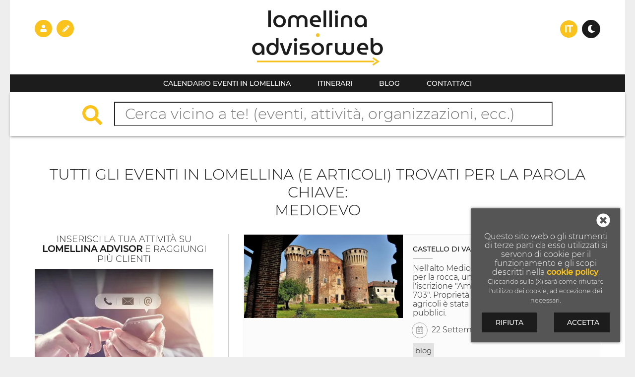

--- FILE ---
content_type: text/html; charset=UTF-8
request_url: https://lomellina.advisorweb.it/tag/medioevo/
body_size: 45077
content:
<!doctype html>
<html lang="it">
<head>
	<meta charset="UTF-8">
	<meta http-equiv="X-UA-Compatible" content="IE=edge">
	<!--<meta name="viewport" content="width=device-width, initial-scale=1">-->
	<meta name="viewport" content="width=device-width, initial-scale=1.0, minimum-scale=1.0, maximum-scale=5.0">
	
	<meta name="theme-color" content="#f9c21c">
	
			
	<meta property="og:site_name" content="Lomellina Advisor">
	<meta property="og:type" content="website">
	
	
	<link rel="icon" href="https://cdn.lomellina.advisorweb.it/defaults/icon_192x192_circle.png?fc=20220608" type="image/png" />
	<link rel="apple-touch-icon" href="https://cdn.lomellina.advisorweb.it/defaults/icon_192x192.png?fc=20220608">
	<link rel="manifest" href="/manifest.json?fc=562" />
	
	
				
	<link rel="canonical" href="https://lomellina.advisorweb.it/tag/medioevo/" />
	
	
	<title>Tutti gli eventi in Lomellina (e articoli) trovati per la parola chiave: medioevo</title>
	
	
	<meta name="description" content="L'elenco completo di tutti gli eventi e feste organizzate in Lomellina e tutti gli articoli presenti nel nostro blog, con in comune il tag: medioevo">
	
	<meta name="keywords" content="lomellina, pavese, territorio, vino, salame, salumi, natura, butterflywatching, birdwatching, sport, eventi, , Tutti, gli, eventi, in, Lomellina, (e, articoli), trovati, per, la, parola, chiave:, medioevo">
	
	
	<meta property="og:url" content="https://lomellina.advisorweb.it/tag/medioevo/">
	
	<meta property="og:title" content="Tutti gli eventi in Lomellina (e articoli) trovati per la parola chiave: medioevo">
	<meta property="og:description" content="L'elenco completo di tutti gli eventi e feste organizzate in Lomellina e tutti gli articoli presenti nel nostro blog, con in comune il tag: medioevo">
	<meta property="og:image" content="https://cdn.lomellina.advisorweb.it/defaults/share_img_fb.jpg">
	<meta property="og:image:alt" content="Tutti gli eventi in Lomellina (e articoli) trovati per la parola chiave: medioevo">
	
	
	<meta name="twitter:card" content="summary">
	<meta name="twitter:title" content="Tutti gli eventi in Lomellina (e articoli) trovati per la parola chiave: medioevo">
	<meta name="twitter:description" content="L'elenco completo di tutti gli eventi e feste organizzate in Lomellina e tutti gli articoli presenti nel nostro blog, con in comune il tag: medioevo">
	<meta name="twitter:site" content="https://lomellina.advisorweb.it/tag/medioevo/">
	<meta name="twitter:image" content="https://cdn.lomellina.advisorweb.it/defaults/share_img_fb.jpg">
	
	
	
		

	<style>html,body,div,span,applet,object,iframe,h1,h2,h3,h4,h5,h6,p,blockquote,pre,a,abbr,acronym,address,big,cite,code,del,dfn,em,font,img,ins,kbd,q,s,samp,small,strike,strong,sub,sup,tt,var,b,u,i,center,dl,dt,dd,ol,ul,li,fieldset,form,label,legend,table,caption,tbody,tfoot,thead,tr,th,td{margin:0;padding:0;border:0;outline:0;font-size:100%;vertical-align:baseline;background:transparent}body{line-height:1}ol,ul{list-style:none}blockquote,q{quotes:none}blockquote:before,blockquote:after,q:before,q:after{content:'';content:none}:focus{outline:0}ins{text-decoration:none}del{text-decoration:line-through}table{border-collapse:collapse;border-spacing:0}.cleared:after{display:block;visibility:hidden;content:".";height:0;clear:both}.clearfix:after{content:".";display:block;height:0;line-height:0;clear:both;visibility:hidden}.clearfix{display:inline-block}html[xmlns] .clearfix{display:block}* html .clearfix{height:1%}html,body{height:100%;margin:0} @font-face{font-family:'Montserrat';font-style:normal;font-weight:300;font-display:swap;src:local('Montserrat Light'),local('Montserrat-Light'),url(/css/fonts/Montserrat-Light.ttf) format('truetype')}@font-face{font-family:'Montserrat';font-style:normal;font-weight:500;font-display:swap;src:local('Montserrat Medium'),local('Montserrat-Medium'),url(/css/fonts/Montserrat-Medium.ttf) format('truetype')}.font_augmented_200{font-size:2em}.font_augmented_150{font-size:1.5em}.font_augmented_140{font-size:1.4em}.font_augmented_130{font-size:1.3em}.font_augmented_120{font-size:1.2em}.font_augmented_110{font-size:1.1em}.font_reduced_95{font-size:.95em}.font_reduced_90{font-size:.9em}.font_reduced_85{font-size:.85em}.font_reduced_80{font-size:.8em}.font_reduced_70{font-size:.7em}.font_reduced_60{font-size:.6em}.font_reduced_50{font-size:.5em}.invisible_elmnt{font-size:0}body{text-align:left;font-family:'Montserrat',sans-serif;font-size:16px;font-weight:300;color:var(--third_color);background:#eee;line-height:18px;min-width:300px;margin:0}h1,h2,h3,h4,h5,h6{display:inline}h1{font-weight:300}h2{font-weight:400}h3,h4,h5,h6{font-weight:lighter}a{text-decoration:none;color:var(--first_color_txt);transition:color 0.3s linear;-webkit-transition:color 0.3s linear;-moz-transition:color 0.3s linear}a:hover{color:var(--first_color)}input,select,option,textarea,button{font-family:inherit;font-weight:inherit}i.fas,i.far,i.fab,i.fac{display:inline-block}#container{width:100%;min-height:100%;margin:0 auto}header{position:relative;width:100%;height:auto}.header_body{width:100%;height:auto;margin:0 auto;background:#fff}@media screen and (min-width :480px) and (max-width :767px){.header_body{width:480px}}@media screen and (min-width :768px) and (max-width :1009px){.header_body{width:768px}}@media screen and (min-width :1010px) and (max-width :1259px){.header_body{width:993px}}@media screen and (min-width :1260px){.header_body{width:1240px}}#menu_upper{position:relative;height:auto;text-align:center;padding-top:20px}@media screen and (min-width :480px) and (max-width :767px){#menu_upper{}}@media screen and (min-width :768px){#menu_upper{height:150px;padding:0}}#menu_login{display:inline-block;vertical-align:top}@media screen and (min-width :480px) and (max-width :767px){#menu_login{}}@media screen and (min-width :768px) and (max-width :1009px){#menu_login{float:left;padding:42px 0 0 30px}}@media screen and (min-width :1010px){#menu_login{float:left;padding:40px 0 0 30px}}@media screen and (min-width :1010px) and (max-width :1259px){#menu_login{float:left;padding:40px 0 0 30px}}@media screen and (min-width :1260px){#menu_login{float:left;padding:40px 0 0 50px}}#menu_login li{margin-right:9px}#menu_login a{text-decoration:none;font-size:14px;font-weight:400;text-transform:uppercase;color:var(--third_color);transition:color 0.3s linear;-webkit-transition:color 0.3s linear;-moz-transition:color 0.3s linear;vertical-align:10px}#menu_login a:hover{color:var(--first_color)}.lang_container{position:relative}.sub_menu_ico{display:none;position:absolute;top:0;left:0;margin-top:40px;z-index:10000;width:120px;background:#fff;text-align:left;border:1px solid #e5e5e5;border-top:none;padding:1px}.sub_menu_ico a{display:inline-block}.lang_container .fa-dv-lang-it{width:1em}.lang_container .fa-dv-lang-en{width:1.45em}.lang_container .fa-dv-lang-fr{width:1.45em}#menu_social{display:inline-block;vertical-align:top;margin-left:10px}@media screen and (min-width :480px) and (max-width :767px){#menu_social{}}@media screen and (min-width :768px) and (max-width :1009px){#menu_social{float:right;padding:42px 30px 0 0;margin-left:0}}@media screen and (min-width :1010px) and (max-width :1259px){#menu_social{float:right;padding:40px 30px 0 0;margin-left:0}}@media screen and (min-width :1260px){#menu_social{float:right;padding:40px 50px 0 0;margin-left:0}}#menu_social .link_social{font-size:0}#menu_login li,#menu_social li{display:inline-block;margin-right:9px}#menu_login li:last-child,#menu_social li:last-child{margin-right:0}#logo{width:auto;height:140px;padding:1px 0;margin:auto}@media screen and (min-width :480px) and (max-width :767px){#logo{}}@media screen and (min-width :768px){#logo{padding:0;width:400px;height:150px}}img.logo_oa{width:auto;height:auto;max-width:100%;max-height:100%}#menu{position:relative;width:100%;background:var(--third_color);text-align:center;height:35px;line-height:35px;z-index:2000}@media screen and (min-width :480px) and (max-width :767px){#menu{padding:0}}@media screen and (min-width :768px) and (max-width :1009px){#menu{padding:0 15px;width:calc(100% - 30px);overflow:hidden}}@media screen and (min-width :1010px) and (max-width :1259px){#menu{padding:0 30px;width:calc(100% - 60px)}}@media screen and (min-width :1260px){#menu{padding:0 30px;width:calc(100% - 60px)}}@media screen and (min-width :480px) and (max-width :767px){#menu li{}}@media screen and (min-width :768px) and (max-width :1009px){#menu li{display:inline-block;margin-right:30px}}@media screen and (min-width :1010px) and (max-width :1259px){#menu li{display:inline-block;margin-right:40px}}@media screen and (min-width :1260px){#menu li{display:inline-block;margin-right:50px}}#menu li:last-child{margin-right:0}#menu a{text-decoration:none;text-transform:uppercase;font-size:14px;font-weight:400;color:#fff;transition:color 0.3s linear;-webkit-transition:color 0.3s linear;-moz-transition:color 0.3s linear}#menu a:hover{color:var(--first_color)}#menu_box div{display:inline-block}#menu_mobile_icon{color:#fff;transition:color 0.3s linear;-webkit-transition:color 0.3s linear;-moz-transition:color 0.3s linear;cursor:pointer}@media screen and (min-width :480px) and (max-width :767px){#menu_mobile_icon{}}@media screen and (min-width :768px) and (max-width :1009px){#menu_mobile_icon{display:none}}@media screen and (min-width :1010px) and (max-width :1259px){#menu_mobile_icon{display:none}}@media screen and (min-width :1260px){#menu_mobile_icon{display:none}}#menu_mobile_icon:hover{color:#fff}#menu_box{display:none;background:var(--third_color)}@media screen and (min-width :480px) and (max-width :767px){#menu_box{}}@media screen and (min-width :768px) and (max-width :1009px){#menu_box{display:block;font-size:80%;background:none}}@media screen and (min-width :1010px) and (max-width :1259px){#menu_box{display:block;background:none}}@media screen and (min-width :1260px){#menu_box{display:block;background:none}}#submenu{position:absolute;top:149px;left:0;width:100%;height:auto;z-index:4000;background:#e5e5e5;-webkit-box-shadow:0 3px 5px -1px rgba(0,0,0,.4);-moz-box-shadow:0 3px 5px -1px rgba(0,0,0,.4);box-shadow:0 3px 5px -1px rgba(0,0,0,.4);border-top:6px solid var(--first_color);display:none}#submenu ul.row{display:block;border-bottom:1px solid #ababab;padding:20px 0 20px 20px}#submenu ul.row:last-child{border-bottom:0}#submenu li.one_col,#submenu li.two_col,#submenu li.three_col{display:inline-block;margin:0;box-sizing:border-box;vertical-align:top;padding-right:20px}#submenu li.one_col{width:20%}#submenu li.one_col img{display:block;width:100%;height:200px;object-fit:cover}#submenu li.two_col{width:40%}#submenu li.two_col img{display:block;width:100%;height:200px;object-fit:cover}#submenu li.three_col{width:60%}#submenu li .title_cont{position:relative}#submenu li .title_cont::before{content:" ";position:absolute;top:-30px;left:50%;margin-left:-15px;border-width:15px;border-style:solid;border-color:transparent transparent #5a5a5a transparent}#submenu li .title{position:relative;width:100%;height:35px;line-height:35px;background:#5a5a5a;color:#fff;box-sizing:border-box;padding:0 20px;font-size:12px;text-transform:uppercase;white-space:nowrap;overflow:hidden;text-overflow:ellipsis}#submenu .inside li{position:relative;display:block;background:var(--second_color);font-size:12px;margin-bottom:10px;padding:0 10px 0 40px;height:30px;line-height:30px;cursor:pointer;transition:background 0.3s linear;-webkit-transition:background 0.3s linear;-moz-transition:background 0.3s linear}#submenu .inside li:hover{background:var(--first_color)}#submenu .inside li:before{position:absolute;left:0;top:0;width:30px;height:30px;background:#fff;color:var(--second_color);text-align:center}#submenu .inside li:after{content:" ";position:absolute;top:50%;left:30px;margin-top:-4px;border-width:4px;border-style:solid;border-color:transparent transparent transparent #fff}#submenu .inside li:last-child{margin-bottom:0}#submenu .inside li a{text-decoration:none;color:#fff}.flash_cont{position:relative;box-sizing:border-box;width:100%;background:rgba(var(--first_rgb),.1);border:1px solid rgba(var(--first_rgb),.3);padding:10px;text-align:left;display:none}@media screen and (min-width :480px) and (max-width :767px){.flash_cont{text-align:center}}@media screen and (min-width :768px) and (max-width :1009px){.flash_cont{text-align:center}}@media screen and (min-width :1010px) and (max-width :1259px){.flash_cont{text-align:center}}@media screen and (min-width :1260px){.flash_cont{text-align:center}}.flash_title{color:rgba(var(--first_rgb),.3);font-weight:700;font-size:24px;text-transform:uppercase;margin-bottom:10px}@media screen and (min-width :480px) and (max-width :767px){.flash_title{}}@media screen and (min-width :768px) and (max-width :1009px){.flash_title{font-size:30px}}@media screen and (min-width :1010px) and (max-width :1259px){.flash_title{font-size:30px}}@media screen and (min-width :1260px){.flash_title{font-size:30px}}.flash_icon,.flash{display:inline-block}.flash_icon{background:rgba(var(--first_rgb),.3);width:30px;height:30px;border-radius:50%;line-height:30px;text-align:center;color:var(--first_color);margin-right:5px}.flash{display:block;margin-bottom:5px;font-weight:400}@media screen and (min-width :480px) and (max-width :767px){.flash{display:inline-block;margin-right:6px;margin-bottom:0}}@media screen and (min-width :768px) and (max-width :1009px){.flash{display:inline-block;margin-right:6px;margin-bottom:0}}@media screen and (min-width :1010px) and (max-width :1259px){.flash{display:inline-block;margin-right:6px;margin-bottom:0}}@media screen and (min-width :1260px){.flash{display:inline-block;margin-right:6px;margin-bottom:0}}.flash:last-child{margin-right:0}.flash_link{color:var(--third_color);text-decoration:none;transition:color 0.3s linear;-webkit-transition:color 0.3s linear;-moz-transition:color 0.3s linear;text-transform:uppercase}.flash_link:hover{color:var(--first_color)}.flash_first{padding-bottom:8px;margin-bottom:8px;border-bottom:1px solid #CCC;margin-right:0;font-weight:500}main{position:relative;width:100%;height:auto}.main_body{width:calc(100% - 20px);height:auto;margin:0 auto;background:#fff;padding:20px 10px}@media screen and (min-width :480px) and (max-width :767px){.main_body{width:460px}}@media screen and (min-width :768px) and (max-width :1009px){.main_body{width:738px;padding:60px 15px}}@media screen and (min-width :1010px) and (max-width :1259px){.main_body{width:963px;padding:60px 15px}}@media screen and (min-width :1260px){.main_body{width:1210px;padding:60px 15px}}footer{clear:both;position:relative;width:100%;height:auto}.footer_body{width:100%;padding:20px 0;margin:0 auto;text-align:center;background:var(--third_color);color:rgba(255,255,255,.55)}@media screen and (min-width :480px) and (max-width :767px){.footer_body{width:480px}}@media screen and (min-width :768px) and (max-width :1009px){.footer_body{width:768px;padding:30px 0;text-align:left}}@media screen and (min-width :1010px) and (max-width :1259px){.footer_body{width:993px;padding:30px 0;text-align:left}}@media screen and (min-width :1260px){.footer_body{width:1240px;padding:30px 0;text-align:left}}.footer_slider_cont{margin-bottom:20px;padding-bottom:10px;border-bottom:1px solid rgba(255,255,255,.2)}@media screen and (min-width :480px) and (max-width :767px){.footer_slider_cont{}}@media screen and (min-width :768px) and (max-width :1009px){.footer_slider_cont{margin-bottom:30px}}@media screen and (min-width :1010px) and (max-width :1259px){.footer_slider_cont{margin-bottom:30px}}@media screen and (min-width :1260px){.footer_slider_cont{margin-bottom:30px}}.footer_slider_title{display:block;margin-bottom:5px;text-transform:uppercase;font-size:14px;color:var(--second_color);text-align:center}.footer_slider_cont img{height:130px;width:auto;margin:0 10px}.footer_slider_cont .slick-prev{left:2px!important}.footer_slider_cont .slick-next{right:2px!important}.slider_footer{position:relative;height:130px;width:268px;margin:auto}.slider_footer .slider_footer_item{position:absolute;z-index:1}.slider_footer .slider_footer_item.active{z-index:3}@media screen and (min-width :480px) and (max-width :767px){.footer_columns_box{}}@media screen and (min-width :768px) and (max-width :1009px){.footer_columns_box{display:flex}}@media screen and (min-width :1010px) and (max-width :1259px){.footer_columns_box{display:flex}}@media screen and (min-width :1260px){.footer_columns_box{display:flex}}.footer_column{padding:20px 10px;vertical-align:top;box-sizing:border-box;border-bottom:1px solid rgba(255,255,255,.2)}@media screen and (min-width :480px) and (max-width :767px){.footer_column{}}@media screen and (min-width :768px) and (max-width :1009px){.footer_column{display:inline-block;width:34%;padding:0 10px;border-right:1px solid rgba(255,255,255,.2);border-bottom:0}}@media screen and (min-width :1010px) and (max-width :1259px){.footer_column{display:inline-block;width:34%;padding:0 20px;border-right:1px solid rgba(255,255,255,.2);border-bottom:0}}@media screen and (min-width :1260px){.footer_column{display:inline-block;width:34%;padding:0 20px;border-right:1px solid rgba(255,255,255,.2);border-bottom:0}}@media screen and (max-width :479px){.footer_column:first-child{padding:0 10px 20px 10px}}@media screen and (min-width :480px) and (max-width :767px){.footer_column:first-child{padding:0 10px 20px 10px}}#last_footer_column{border-bottom:0}@media screen and (min-width :480px) and (max-width :767px){#last_footer_column{border-bottom:0}}@media screen and (min-width :768px) and (max-width :1009px){#last_footer_column{border-right:0}}@media screen and (min-width :1010px) and (max-width :1259px){#last_footer_column{border-right:0}}@media screen and (min-width :1260px){#last_footer_column{border-right:0}}#footer_bando_image_box{width:100%}@media screen and (min-width :1260px){#footer_bando_image_box{width:calc(100% - 40px);padding-left:39px}}.footer_bando_image{width:min(100%, 300px)}.footer_bando_image_text{text-transform:uppercase;font-size:13px}.footer_bando_image_text .btt{display:inline-block;padding-top:18px}#menu_main_footer li,#menu_footer li{display:block;text-transform:uppercase;margin-bottom:5px;font-size:13px}@media screen and (min-width :480px) and (max-width :767px){#menu_main_footer li,#menu_footer li{}}@media screen and (min-width :768px) and (max-width :1009px){#menu_main_footer li,#menu_footer li{font-size:12px}}@media screen and (min-width :1010px) and (max-width :1259px){#menu_main_footer li,#menu_footer li{font-size:12px}}@media screen and (min-width :1260px){#menu_main_footer li,#menu_footer li{font-size:12px}}#menu_main_footer li:last-child,#menu_footer li:last-child{margin-bottom:0}#menu_main_footer a,#menu_footer a,#credits a,.footer_bando_image_text a{color:rgba(255,255,255,.65);text-decoration:none;transition:color 0.3s linear;-webkit-transition:color 0.3s linear;-moz-transition:color 0.3s linear}#menu_main_footer a:hover,#menu_footer a:hover,#credits a:hover,.footer_bando_image_text a:hover{color:#FFF}#menu_main_footer span,#menu_footer span{display:inline-block;padding:5px 0}@media screen and (min-width :480px) and (max-width :767px){#menu_main_footer .menu_link,#menu_footer .menu_link{}}@media screen and (min-width :768px) and (max-width :1009px){#menu_main_footer .menu_link,#menu_footer .menu_link{padding:0}}@media screen and (min-width :1010px) and (max-width :1259px){#menu_main_footer .menu_link,#menu_footer .menu_link{padding:0}}@media screen and (min-width :1260px){#menu_main_footer .menu_link,#menu_footer .menu_link{padding:0}}#footer_social li{display:inline-block}@media screen and (min-width :480px) and (max-width :767px){#footer_social li{}}@media screen and (min-width :768px) and (max-width :1009px){#footer_social li{display:block;margin-bottom:5px}}@media screen and (min-width :1010px) and (max-width :1259px){#footer_social li{display:block;margin-bottom:5px}}@media screen and (min-width :1260px){#footer_social li{display:block;margin-bottom:5px}}#footer_social li span{padding:2px}@media screen and (min-width :480px) and (max-width :767px){#footer_social .icon_social:last-child{}}@media screen and (min-width :768px) and (max-width :1009px){#footer_social .icon_social:last-child{margin-right:10px}}@media screen and (min-width :1010px) and (max-width :1259px){#footer_social .icon_social:last-child{margin-right:10px}}@media screen and (min-width :1260px){#footer_social .icon_social:last-child{margin-right:10px}}#footer_social .link_social{text-transform:uppercase;color:rgba(255,255,255,.55);transition:color 0.3s linear;-webkit-transition:color 0.3s linear;-moz-transition:color 0.3s linear;font-size:0}@media screen and (min-width :480px) and (max-width :767px){#footer_social .link_social{}}@media screen and (min-width :768px) and (max-width :1009px){#footer_social .link_social{font-size:12px}}@media screen and (min-width :1010px) and (max-width :1259px){#footer_social .link_social{font-size:12px}}@media screen and (min-width :1260px){#footer_social .link_social{font-size:12px}}#footer_social .link_social:hover{color:#FFF}#footer_social a{text-decoration:none}#credits{font-size:12px}@media screen and (min-width :768px){.credits_box{display:flex;flex-direction:row;align-items:center}}#logo_footer{display:block;width:240px;height:auto;margin:0 auto}@media screen and (min-width :480px) and (max-width :767px){#logo_footer{}}@media screen and (min-width :768px) and (max-width :1009px){#logo_footer{margin:0 auto;width:160px}}@media screen and (min-width :1010px) and (max-width :1259px){#logo_footer{margin:0 auto;width:200px}}@media screen and (min-width :1260px){#logo_footer{margin:0 auto;width:220px}}#credits .footer_at3_link_logo{display:inline-block;margin:15px auto 20px;font-size:50px}@media screen and (min-width :480px) and (max-width :767px){#credits .footer_at3_link_logo{}}@media screen and (min-width :768px) and (max-width :1009px){#credits .footer_at3_link_logo{margin:0 0 0 auto;font-size:45px}}@media screen and (min-width :1010px) and (max-width :1259px){#credits .footer_at3_link_logo{margin:0 0 0 auto;font-size:50px}}@media screen and (min-width :1260px){#credits .footer_at3_link_logo{margin:0 25px 0 auto;font-size:55px}}#credits .footer_dwarf_logo_box{display:inline-block;margin-left:30px}@media screen and (min-width :480px) and (max-width :767px){#credits .footer_dwarf_logo_box{}}@media screen and (min-width :768px) and (max-width :1009px){#credits .footer_dwarf_logo_box{margin-left:15px}}@media screen and (min-width :1010px) and (max-width :1259px){#credits .footer_dwarf_logo_box{margin-left:40px}}@media screen and (min-width :1260px){#credits .footer_dwarf_logo_box{margin-left:62px}}#credits .footer_dv_link_logo{font-size:20px}#credits .footer_copyright{margin:5px 0 0 10px}@media screen and (min-width :768px) and (max-width :1259px){#credits .footer_copyright{text-align:right}}@media screen and (min-width :1260px){#credits .footer_copyright{text-align:right;margin:5px 25px 0 10px}}#credits a svg:hover{color:#FFF;transition:color 0.3s linear;-webkit-transition:color 0.3s linear;-moz-transition:color 0.3s linear}.footer_title{display:block;margin-bottom:10px;text-transform:uppercase;font-size:14px}#footer_social .footer_title{margin-bottom:10px}.loghi_group{position:relative;width:calc(100% - 20px);height:auto;padding:20px 10px 0 10px;-webkit-box-shadow:inset 0 5px 5px -1px rgba(0,0,0,.5);-moz-box-shadow:inset 0 5px 5px -1px rgba(0,0,0,.5);box-shadow:inset 0 5px 5px -1px rgba(0,0,0,.5);text-align:center}@media screen and (min-width :480px) and (max-width :767px){.loghi_group{width:460px}}@media screen and (min-width :768px) and (max-width :1009px){.loghi_group{width:738px;padding:30px 15px 0;margin-top:30px}}@media screen and (min-width :1010px) and (max-width :1259px){.loghi_group{width:963px;padding:30px 15px 0;margin-top:30px}}@media screen and (min-width :1260px){.loghi_group{width:1210px;padding:30px 15px 0;margin-top:30px}}.loghi_group .footer_title{margin-bottom:20px}.loghi_group_img{position:relative;padding:10px 0;cursor:pointer}@media screen and (min-width :480px) and (max-width :767px){.loghi_group_img{}}@media screen and (min-width :768px) and (max-width :1009px){.loghi_group_img{display:inline-block;padding:0 10px}}@media screen and (min-width :1010px) and (max-width :1259px){.loghi_group_img{display:inline-block;padding:0 10px}}@media screen and (min-width :1260px){.loghi_group_img{display:inline-block;padding:0 10px}}.loghi_group_img img{height:30px;display:block;margin:0 auto}@media screen and (min-width :1260px){.loghi_group_img img{height:35px}}.logo_colored{position:absolute;top:0;left:10px;visibility:hidden;opacity:0;transition:visibility 0s 0.3s,opacity 0.3s linear}.loghi_group_img:hover .logo_colored{visibility:hidden;opacity:0;transition:opacity 0.3s linear}@media screen and (min-width :480px) and (max-width :767px){.loghi_group_img:hover .logo_colored{}}@media screen and (min-width :768px) and (max-width :1009px){.loghi_group_img:hover .logo_colored{visibility:visible;opacity:1}}@media screen and (min-width :1010px) and (max-width :1259px){.loghi_group_img:hover .logo_colored{visibility:visible;opacity:1}}@media screen and (min-width :1260px){.loghi_group_img:hover .logo_colored{visibility:visible;opacity:1}}.link{color:var(--first_color);text-decoration:none}.link:hover{text-decoration:underline}.btt{cursor:pointer}.inactive{opacity:.4;cursor:default}.inactive:hover{text-decoration:none}.icon_login,.icon_social{display:inline-block;color:var(--first_color);width:35px;height:35px;border-radius:50%;text-align:center;line-height:35px;color:#fff;transition:background 0.3s linear;-webkit-transition:background 0.3s linear;-moz-transition:background 0.3s linear}.icon_login{background:var(--first_color)}.icon_login:hover{background:var(--second_color)}.icon_social{background:var(--second_color)}.icon_social:hover{background:var(--first_color)}.insta_ico i{display:none}strong{font-weight:700}.c1{color:var(--first_color)}.c1_txt{color:var(--first_color_txt)}.c2{color:var(--second_color)}.grey{color:#c6c6c6}.red{color:red}.big{font-size:18px}.pg_title{font-size:24px;line-height:24px;font-weight:300;text-transform:uppercase;text-align:center;margin-bottom:20px}@media screen and (min-width :480px) and (max-width :767px){.pg_title{}}@media screen and (min-width :768px) and (max-width :1009px){.pg_title{font-size:30px;line-height:36px;margin-bottom:30px}}@media screen and (min-width :1010px) and (max-width :1259px){.pg_title{font-size:30px;line-height:36px;margin-bottom:30px}}@media screen and (min-width :1260px){.pg_title{font-size:30px;line-height:36px;margin-bottom:30px}}.pg_istr,.pg_text{text-align:center;margin-bottom:20px}@media screen and (min-width :480px) and (max-width :767px){.pg_istr,.pg_text{}}@media screen and (min-width :768px) and (max-width :1009px){.pg_istr,.pg_text{margin-bottom:30px}}@media screen and (min-width :1010px) and (max-width :1259px){.pg_istr,.pg_text{margin-bottom:30px}}@media screen and (min-width :1260px){.pg_istr,.pg_text{margin-bottom:30px}}.pg_redirect{text-align:center;font-size:18px;display:none}.pg_redirect .pg_redirect_num{color:var(--first_color_txt);font-weight:400}.page_top{position:fixed;bottom:20px;right:20px;opacity:.7;z-index:20000;display:none}.page_top:hover{opacity:1}@media screen and (max-width :479px){.fa-3x{font-size:2em}}@media screen and (min-width :480px) and (max-width :767px){.fa-3x{font-size:2em}}.btt_main_solid{background:var(--third_color);color:#FFF;border:1px solid var(--third_color);font-weight:400;font-size:14px;text-transform:uppercase;text-align:center;cursor:pointer;padding:10px 25px}.btt_main_solid:hover{color:rgba(255,255,255,.7)}.btt_main_solid a{color:#FFF;font-weight:400;text-decoration:none;transition:color 0.3s linear;-webkit-transition:color 0.3s linear;-moz-transition:color 0.3s linear}.btt_main_solid a:hover{color:rgba(255,255,255,.7)}.btt_main_solid2{background:#e5e5e5;color:#000;border:1px solid var(--third_color);font-weight:400;font-size:14px;text-transform:uppercase;text-align:center;cursor:pointer;padding:10px 25px}.btt_main_solid2:hover{color:rgba(0,0,0,.7)}.btt_main_solid2 a{color:#000;text-decoration:none;font-weight:400;transition:color 0.3s linear;-webkit-transition:color 0.3s linear;-moz-transition:color 0.3s linear}.btt_main_solid2 a:hover{color:rgba(0,0,0,.7)}.btt_main_solid3{background:var(--first_color_txt);color:#fff;font-weight:400;font-size:14px;font-style:normal;text-transform:uppercase;text-align:center;cursor:pointer;padding:10px}.btt_main_solid3:hover{color:rgba(255,255,255,.9)}.btt_main_solid3 a{color:#fff;font-weight:400;font-style:normal;text-decoration:none;transition:color 0.3s linear;-webkit-transition:color 0.3s linear;-moz-transition:color 0.3s linear}.btt_main_solid3 a:hover{color:rgba(255,255,255,.9)}.btt_main_outline{background:#f8f8f8;color:var(--first_color_txt);border:1px solid var(--first_color_txt);font-weight:400;font-size:14px;font-style:normal;text-transform:uppercase;text-align:center;cursor:pointer;padding:10px}.btt_main_outline:hover{color:var(--first_color)}.btt_main_outline a{color:var(--first_color_txt);text-decoration:none;font-weight:400;transition:color 0.3s linear;-webkit-transition:color 0.3s linear;-moz-transition:color 0.3s linear}.btt_main_outline a:hover{color:var(--first_color)}.obj_user{margin-top:15px}.obj_user::before{background-color:#ababab;content:"";display:block;height:1px;margin-bottom:15px;width:40px}.obj_user img{display:inline-block;vertical-align:middle;width:40px;height:40px;border-radius:50%}.certified_icon{display:inline-block;vertical-align:middle;color:#fff;background:var(--first_color);margin-left:-10px;width:20px;height:20px;border-radius:50%;text-align:center;line-height:20px}.obj_nick{display:inline-block;vertical-align:middle;font-size:12px;margin-left:3px}.pg_text a,#content a{text-decoration:none;color:var(--first_color_txt);transition:color 0.3s linear;-webkit-transition:color 0.3s linear;-moz-transition:color 0.3s linear}.pg_text a:hover,#content a:hover{color:var(--third_color)}.pg_text ul,#content ul{list-style:disc;margin-left:40px}.pg_text ol,#content ol{list-style:decimal;margin-left:40px}.pg_text p,#content p{display:block;margin:1em 0}#darkmode_cont{text-align:center;font-weight:300;margin-bottom:10px}#darkmode_cont a{color:inherit;text-decoration:inherit}.btt_darkmode{background:var(--third_color);color:#fff;border:1px solid var(--third_color)}.btt_darkmode:hover{background:#E5E5E5cc;color:var(--third_color)}.btt_darkmode .fa-sun{display:none}.btt_translate_text{display:inline-block;padding:3px 0}.btt_translate_text svg{position:relative;color:initial;top:1px}.gradient{height:10px;position:relative;width:100%;background:radial-gradient(ellipse farthest-side at top center,rgba(0,0,0,.4),transparent)}.gradient:before{content:"";display:block;position:absolute;top:0;right:0;left:0;height:3px;background:-webkit-gradient(linear,left top,right top,from(transparent),color-stop(rgba(0,0,0,.02)),color-stop(rgba(0,0,0,.02)),to(transparent));background:linear-gradient(left,transparent,rgba(0,0,0,.02),rgba(0,0,0,.02),transparent)} :root{--cat_ba3269690fea8750f1729802ac98a2c9_color:#99CCFF;--cat_8cf41383fc455177c9739e3aa0269cd9_color:#9e3d4a;--cat_72061b19f65be8145bf3729ff1f5bcc6_color:#5DAB1D;--cat_3596f287e5574ec127fe3efda6c2c114_color:#8259ff;--cat_09560e5e31e39ea0949e87cbee8726b4_color:#FF7200;--cat_b6744c59e74fe311d823b09627e73f65_color:#b5b5b5;--cat_1e681a6e3c54f5d3e37885613db1a949_color:#d120d8;--cat_b768bbd0e70fc7861ebbe8eca821439e_color:#f8d619;--cat_f37ee60ef5187c6c90e3efb81d3833d4_color:#316705;--cat_2be02e00fdfcfc2e3024b2211b42b553_color:#1b1464;--cat_9b1b69b42611711468379debc4d71226_color:#FF0000;--cat_defeb89cd8ebe100cc16c97175326d7d_color:#00FF00;--first_color:#f9c21c;--second_color:#f9c21c;--third_color:#1c1c1c;--first_color_txt:#bb8d02;--first_color_light:#fef0c8;--first_rgb:249, 194, 28;--second_rgb:249, 194, 28}.cat_ba3269690fea8750f1729802ac98a2c9_color{background:var(--cat_ba3269690fea8750f1729802ac98a2c9_color)}.cat_8cf41383fc455177c9739e3aa0269cd9_color{background:var(--cat_8cf41383fc455177c9739e3aa0269cd9_color)}.cat_72061b19f65be8145bf3729ff1f5bcc6_color{background:var(--cat_72061b19f65be8145bf3729ff1f5bcc6_color)}.cat_3596f287e5574ec127fe3efda6c2c114_color{background:var(--cat_3596f287e5574ec127fe3efda6c2c114_color)}.cat_09560e5e31e39ea0949e87cbee8726b4_color{background:var(--cat_09560e5e31e39ea0949e87cbee8726b4_color)}.cat_b6744c59e74fe311d823b09627e73f65_color{background:var(--cat_b6744c59e74fe311d823b09627e73f65_color)}.cat_1e681a6e3c54f5d3e37885613db1a949_color{background:var(--cat_1e681a6e3c54f5d3e37885613db1a949_color)}.cat_b768bbd0e70fc7861ebbe8eca821439e_color{background:var(--cat_b768bbd0e70fc7861ebbe8eca821439e_color)}.cat_f37ee60ef5187c6c90e3efb81d3833d4_color{background:var(--cat_f37ee60ef5187c6c90e3efb81d3833d4_color)}.cat_2be02e00fdfcfc2e3024b2211b42b553_color{background:var(--cat_2be02e00fdfcfc2e3024b2211b42b553_color)}.cat_9b1b69b42611711468379debc4d71226_color{background:var(--cat_9b1b69b42611711468379debc4d71226_color)}.cat_defeb89cd8ebe100cc16c97175326d7d_color{background:var(--cat_defeb89cd8ebe100cc16c97175326d7d_color)}.cat_ba3269690fea8750f1729802ac98a2c9{border-left:6px solid var(--cat_ba3269690fea8750f1729802ac98a2c9_color)!important}.cat_8cf41383fc455177c9739e3aa0269cd9{border-left:6px solid var(--cat_8cf41383fc455177c9739e3aa0269cd9_color)!important}.cat_72061b19f65be8145bf3729ff1f5bcc6{border-left:6px solid var(--cat_72061b19f65be8145bf3729ff1f5bcc6_color)!important}.cat_3596f287e5574ec127fe3efda6c2c114{border-left:6px solid var(--cat_3596f287e5574ec127fe3efda6c2c114_color)!important}.cat_09560e5e31e39ea0949e87cbee8726b4{border-left:6px solid var(--cat_09560e5e31e39ea0949e87cbee8726b4_color)!important}.cat_b6744c59e74fe311d823b09627e73f65{border-left:6px solid var(--cat_b6744c59e74fe311d823b09627e73f65_color)!important}.cat_1e681a6e3c54f5d3e37885613db1a949{border-left:6px solid var(--cat_1e681a6e3c54f5d3e37885613db1a949_color)!important}.cat_b768bbd0e70fc7861ebbe8eca821439e{border-left:6px solid var(--cat_b768bbd0e70fc7861ebbe8eca821439e_color)!important}.cat_f37ee60ef5187c6c90e3efb81d3833d4{border-left:6px solid var(--cat_f37ee60ef5187c6c90e3efb81d3833d4_color)!important}.cat_2be02e00fdfcfc2e3024b2211b42b553{border-left:6px solid var(--cat_2be02e00fdfcfc2e3024b2211b42b553_color)!important}.cat_9b1b69b42611711468379debc4d71226{border-left:6px solid var(--cat_9b1b69b42611711468379debc4d71226_color)!important}.cat_defeb89cd8ebe100cc16c97175326d7d{border-left:6px solid var(--cat_defeb89cd8ebe100cc16c97175326d7d_color)!important}.box_ba3269690fea8750f1729802ac98a2c9{border:1px solid var(--cat_ba3269690fea8750f1729802ac98a2c9_color)!important}.box_8cf41383fc455177c9739e3aa0269cd9{border:1px solid var(--cat_8cf41383fc455177c9739e3aa0269cd9_color)!important}.box_72061b19f65be8145bf3729ff1f5bcc6{border:1px solid var(--cat_72061b19f65be8145bf3729ff1f5bcc6_color)!important}.box_3596f287e5574ec127fe3efda6c2c114{border:1px solid var(--cat_3596f287e5574ec127fe3efda6c2c114_color)!important}.box_09560e5e31e39ea0949e87cbee8726b4{border:1px solid var(--cat_09560e5e31e39ea0949e87cbee8726b4_color)!important}.box_b6744c59e74fe311d823b09627e73f65{border:1px solid var(--cat_b6744c59e74fe311d823b09627e73f65_color)!important}.box_1e681a6e3c54f5d3e37885613db1a949{border:1px solid var(--cat_1e681a6e3c54f5d3e37885613db1a949_color)!important}.box_b768bbd0e70fc7861ebbe8eca821439e{border:1px solid var(--cat_b768bbd0e70fc7861ebbe8eca821439e_color)!important}.box_f37ee60ef5187c6c90e3efb81d3833d4{border:1px solid var(--cat_f37ee60ef5187c6c90e3efb81d3833d4_color)!important}.box_2be02e00fdfcfc2e3024b2211b42b553{border:1px solid var(--cat_2be02e00fdfcfc2e3024b2211b42b553_color)!important}.box_9b1b69b42611711468379debc4d71226{border:1px solid var(--cat_9b1b69b42611711468379debc4d71226_color)!important}.box_defeb89cd8ebe100cc16c97175326d7d{border:1px solid var(--cat_defeb89cd8ebe100cc16c97175326d7d_color)!important}.trend_color_text{color:#db4f4f} .error_box{position:relative;text-align:center;box-sizing:border-box;background:rgba(var(--first_rgb),.1);border:1px solid rgba(var(--first_rgb),.2);padding:10px;margin-top:20px;margin-bottom:15px;cursor:pointer}@media screen and (min-width :480px) and (max-width :767px){.error_box{}}@media screen and (min-width :768px) and (max-width :1009px){.error_box{padding:20px;margin-top:25px}}@media screen and (min-width :1010px) and (max-width :1259px){.error_box{padding:20px;margin-top:25px}}@media screen and (min-width :1260px){.error_box{padding:20px;margin-top:25px}}.error_box.error_box_red{background:rgb(220 0 0 / 10%);border:1px solid rgb(220 0 0 / 50%)}.error{border:1px solid #FF0000!important}.fa-check-circle{display:block;color:var(--first_color);font-size:22px}.fa-exclamation-triangle{display:block;color:#e84b2e;font-size:22px}.close_box{font-size:22px;cursor:pointer;display:inline-block;margin-left:10px;vertical-align:text-bottom}.close_box:hover{color:var(--first_color)}.respcus_error,.respcus_check{display:inline-block;margin-right:10px;vertical-align:text-bottom}.loader{text-align:center;margin:25px 0}.loader_gif{display:inline-block} </style>
	
	
	
	<style>#autosearch_cont{position:relative;width:100%;height:auto;padding:20px 0;text-align:center;background:#FFF;-webkit-box-shadow:0 3px 5px -1px rgba(0,0,0,.4);-moz-box-shadow:0 3px 5px -1px rgba(0,0,0,.4);box-shadow:0 3px 5px -1px rgba(0,0,0,.4);z-index:200}i.fas.fa-search{width:24px}@media screen and (min-width :480px) and (max-width :767px){i.fas.fa-search{width:30px}}@media screen and (min-width :768px) and (max-width :1009px){i.fas.fa-search{width:40px}}@media screen and (min-width :1010px) and (max-width :1259px){i.fas.fa-search{width:40px}}@media screen and (min-width :1260px){i.fas.fa-search{width:40px}}.fa-search{font-size:24px;color:var(--first_color);margin-right:10px;vertical-align:-.3em}@media screen and (min-width :480px) and (max-width :767px){.fa-search{font-size:30px}}@media screen and (min-width :768px) and (max-width :1009px){.fa-search{font-size:40px;margin-right:20px}}@media screen and (min-width :1010px) and (max-width :1259px){.fa-search{font-size:40px;margin-right:20px}}@media screen and (min-width :1260px){.fa-search{font-size:40px;margin-right:20px}}#auto_search{width:calc(100% - 80px);height:45px;font-weight:300;font-size:18px;padding:0 10px;white-space:nowrap;overflow:hidden;text-overflow:ellipsis;border-radius:0}@media screen and (min-width :480px) and (max-width :767px){#auto_search{width:390px}}@media screen and (min-width :768px) and (max-width :1009px){#auto_search{width:630px;padding:0 20px;font-size:30px}}@media screen and (min-width :1010px) and (max-width :1259px){#auto_search{width:840px;padding:0 20px;font-size:30px}}@media screen and (min-width :1260px){#auto_search{width:840px;padding:0 20px;font-size:30px}}#autosearch_dropdown{display:none;position:absolute;top:0;left:0;background:#fff;text-align:left;cursor:default;font-weight:300;border:1px solid #ccc;z-index:2000;max-height:200px;overflow-y:scroll;overflow-x:hidden}@media screen and (min-width :480px) and (max-width :767px){#autosearch_dropdown{max-height:250px}}@media screen and (min-width :768px) and (max-width :1009px){#autosearch_dropdown{max-height:300px}}@media screen and (min-width :1010px) and (max-width :1259px){#autosearch_dropdown{max-height:300px}}@media screen and (min-width :1260px){#autosearch_dropdown{max-height:300px}}.search_list_title{display:block;background:#dbdbdb;text-transform:uppercase;font-size:14px;color:var(--third_color);height:30px;line-height:30px;margin:0;padding:0 10px;overflow:hidden;text-overflow:ellipsis}@media screen and (min-width :480px) and (max-width :767px){.search_list_title{}}@media screen and (min-width :768px) and (max-width :1009px){.search_list_title{height:40px;line-height:40px;padding:0 20px}}@media screen and (min-width :1010px) and (max-width :1259px){.search_list_title{height:40px;line-height:40px;padding:0 20px}}@media screen and (min-width :1260px){.search_list_title{height:40px;line-height:40px;padding:0 20px}}.list_add_scroll{background:rgba(var(--first_rgb),.2);color:var(--third_color)}.search_list_item{height:30px;line-height:33px;padding:5px;white-space:nowrap;overflow:hidden;text-overflow:ellipsis;cursor:pointer}@media screen and (min-width :480px) and (max-width :767px){.search_list_item{padding:5px 10px}}@media screen and (min-width :768px) and (max-width :1009px){.search_list_item{height:40px;line-height:40px;padding:0 20px}}@media screen and (min-width :1010px) and (max-width :1259px){.search_list_item{height:40px;line-height:40px;padding:0 20px}}@media screen and (min-width :1260px){.search_list_item{height:40px;line-height:40px;padding:0 20px}}.search_list_item:hover{color:#000;background:#eff7e8}.search_list_item svg{margin-right:5px;color:#dbdbdb;width:18px}@media screen and (min-width :480px){.search_list_item svg{width:25px;margin-right:10px}}.search_item_producer{font-style:italic;font-size:14px}.art_color{background:#ADD8E6}.trend_color{background:#f88}.evt_color{background:#74BD59}.shop_color{background:#FFCD28}.product_color{background:#ade6d4}.tag_shop_color{background:#FFA500}.thematic_color{background:#FF9696}.route_color{background:#DEB8FF}.vtour_color{background:#CAC2FF} </style>	<style>.main_body{width:calc(100% - 20px);padding:20px 10px;text-align:center}@media screen and (min-width :480px) and (max-width :767px){.main_body{width:480px;padding:20px 0}}@media screen and (min-width :768px) and (max-width :1009px){.main_body{width:768px;padding:60px 0}}@media screen and (min-width :1010px) and (max-width :1259px){.main_body{width:993px;padding:60px 0}}@media screen and (min-width :1260px){.main_body{width:1200px;padding:60px 20px}}.pg_title,.pg_text{width:100%}@media screen and (min-width :480px) and (max-width :767px){.pg_title,.pg_text{width:460px}}@media screen and (min-width :768px) and (max-width :1009px){.pg_title,.pg_text{width:738px;padding:0 15px}}@media screen and (min-width :1010px) and (max-width :1259px){.pg_title,.pg_text{width:963px;padding:0 15px}}@media screen and (min-width :1260px){.pg_title,.pg_text{width:1200px;padding:0}}.new_realtime{width:298px;margin:0 auto;margin-bottom:30px}.order_list{position:relative;margin-bottom:20px;text-align:center}@media screen and (min-width :480px) and (max-width :767px){.order_list{}}@media screen and (min-width :768px) and (max-width :1009px){.order_list{margin-bottom:30px}}@media screen and (min-width :1010px) and (max-width :1259px){.order_list{margin-bottom:30px}}@media screen and (min-width :1260px){.order_list{margin-bottom:30px}}.order_list_sel{width:200px;height:32px;overflow:hidden;border:1px solid #dbdbdb;font-size:14px;font-weight:300;text-transform:capitalize;margin-left:5px}.cities_list{display:none;position:relative;margin-bottom:20px;text-align:center}@media screen and (min-width :480px) and (max-width :767px){.cities_list{}}@media screen and (min-width :768px) and (max-width :1009px){.cities_list{margin-bottom:30px}}@media screen and (min-width :1010px) and (max-width :1259px){.cities_list{margin-bottom:30px}}@media screen and (min-width :1260px){.cities_list{margin-bottom:30px}}.cities_list_sel{display:block;width:200px;height:32px;overflow:hidden;border:1px solid #dbdbdb;font-size:14px;font-weight:300;text-transform:capitalize;margin:2px auto 0}@media screen and (min-width :480px){.cities_list_sel{display:inline-block;margin:0 0 0 5px}}.evt_legend{position:relative;text-align:center;margin:50px 0}.evt_legend_title{display:inline-block;text-transform:uppercase;font-weight:400;margin-right:10px}.evt_legend_cont{overflow:hidden}.evt_legend_item{display:block;margin:1px 5px 0 20px;text-align:left;text-transform:capitalize}@media screen and (min-width :480px){.evt_legend_item{display:inline-block;text-align:center;margin:0 10px 0 0}}.evt_legend_item a{text-decoration:none;color:var(--third_color)}.legend_icon{display:inline-block;width:18px;height:18px;margin-right:5px;vertical-align:text-bottom}@media screen and (min-width :480px){.legend_icon{width:12px;height:12px;vertical-align:inherit}}.legend_item_text{padding:7px 0;display:inline-block;max-width:calc(100% - 30px)}@media screen and (min-width :480px){.legend_item_text{padding:0;max-width:none}}.legend_item_text:hover{text-decoration:underline}.evt_legend .btt_open{display:block;padding:10px}@media screen and (min-width :480px){.evt_legend .btt_open{display:none}}.evt_legend .gradient{display:block}@media screen and (min-width :480px){.evt_legend .gradient{display:none}}.short_tag{white-space:nowrap;overflow:hidden;text-overflow:ellipsis}.geoloc_cont{margin-bottom:20px}@media screen and (min-width :480px) and (max-width :767px){.geoloc_cont{}}@media screen and (min-width :768px) and (max-width :1009px){.geoloc_cont{margin-bottom:30px}}@media screen and (min-width :1010px) and (max-width :1259px){.geoloc_cont{margin-bottom:30px}}@media screen and (min-width :1260px){.geoloc_cont{margin-bottom:30px}}.locate_me{display:inline-block}.filter_link{position:relative;font-size:18px;font-weight:300;text-transform:uppercase;margin-top:30px}.filter_icon{display:inline-block;width:35px;height:35px;border-radius:50%;background:var(--first_color);color:#fff;line-height:37px;text-align:center;cursor:pointer;transition:background 0.3s linear;-webkit-transition:background 0.3s linear;-moz-transition:background 0.3s linear;margin-right:11px}.filter_cont{position:relative;width:922px;background:#fbfbfb;border:1px solid #ececec;padding:20px;margin:0 auto;margin:20px auto 30px auto;display:none}.main_body_content{display:block;text-align:left;margin-top:30px}@media screen and (min-width :480px) and (max-width :767px){.main_body_content{}}@media screen and (min-width :768px) and (max-width :1009px){.main_body_content{display:flex;justify-content:space-between}}@media screen and (min-width :1010px) and (max-width :1259px){.main_body_content{display:flex;justify-content:space-between}}@media screen and (min-width :1260px){.main_body_content{display:flex;justify-content:space-between}}.main_body_left{width:calc(100% - 20px);height:100%;padding:0 10px;position:relative;top:0}@media screen and (min-width :480px) and (max-width :767px){.main_body_left{width:460px}}@media screen and (min-width :768px) and (max-width :1009px){.main_body_left{width:310px;padding:0 30px;position:-webkit-sticky;position:sticky}}@media screen and (min-width :1010px) and (max-width :1259px){.main_body_left{width:310px;padding:0 30px;position:-webkit-sticky;position:sticky}}@media screen and (min-width :1260px){.main_body_left{width:360px;padding:0 30px;position:-webkit-sticky;position:sticky}}.main_body_right{width:calc(100% - 20px);height:auto;padding:0 10px;text-align:left}@media screen and (min-width :480px) and (max-width :767px){.main_body_right{width:460px}}@media screen and (min-width :768px) and (max-width :1009px){.main_body_right{width:337px;padding:0 30px;border-left:1px solid rgba(0,0,0,.2)}}@media screen and (min-width :1010px) and (max-width :1259px){.main_body_right{width:593px;padding:0 30px;border-left:1px solid rgba(0,0,0,.2)}}@media screen and (min-width :1260px){.main_body_right{width:719px;padding:0 30px;border-left:1px solid rgba(0,0,0,.2)}}.platinum_cont{position:relative;margin-bottom:20px}@media screen and (min-width :480px) and (max-width :767px){.platinum_cont{}}@media screen and (min-width :768px) and (max-width :1009px){.platinum_cont{margin-bottom:30px}}@media screen and (min-width :1010px) and (max-width :1259px){.platinum_cont{margin-bottom:30px}}@media screen and (min-width :1260px){.platinum_cont{margin-bottom:30px}}.obj_item{position:relative;background:#fbfbfb;border:1px solid #ececec;margin-bottom:10px}@media screen and (min-width :1010px){.obj_item{display:flex;flex-wrap:wrap;margin-bottom:15px}}.obj_item:last-child{margin-bottom:0}.platinum{background:rgba(var(--first_rgb),.1);border:1px solid rgba(var(--first_rgb),.3)}.obj_img{display:block;width:100%;height:auto;vertical-align:top;position:relative}@media screen and (min-width :480px) and (max-width :767px){.obj_img{}}@media screen and (min-width :768px) and (max-width :1009px){.obj_img{}}@media screen and (min-width :1010px) and (max-width :1259px){.obj_img{display:inline-block;width:300px}}@media screen and (min-width :1260px){.obj_img{display:inline-block;width:320px}}@media screen and (min-width :768px) and (max-width :1009px){.platinum .obj_img{width:308px;height:162px}}@media screen and (min-width :1010px) and (max-width :1259px){.platinum .obj_img{width:308px;height:162px}}@media screen and (min-width :1260px){.platinum .obj_img{width:358px;height:188px}}.obj_img img{opacity:1;display:block;width:100%;height:auto;transition:.5s ease;backface-visibility:hidden}@media screen and (min-width :480px) and (max-width :767px){.obj_img img{width:458px;height:240px}}@media screen and (min-width :768px) and (max-width :1009px){.obj_img img{width:335px;height:176px}.platinum .obj_img img{width:308px;height:162px}}@media screen and (min-width :1010px) and (max-width :1259px){.obj_img img{}}@media screen and (min-width :1260px){.obj_img img{}}.more_btt{transition:.5s ease;opacity:0;position:absolute;text-align:center;position:absolute;left:calc(50% - 19px);top:calc(50% - 19px);width:38px;height:38px;border-radius:50%;border:1px solid #FFF;color:#FFF;line-height:40px;display:none}@media screen and (min-width :480px) and (max-width :767px){.more_btt{}}@media screen and (min-width :768px) and (max-width :1009px){.more_btt{}}@media screen and (min-width :1010px) and (max-width :1259px){.more_btt{top:60px}.platinum .more_btt{top:calc(50% - 19px)}}@media screen and (min-width :1260px){.more_btt{top:65px}.platinum .more_btt{top:calc(50% - 19px)}}.obj_img:hover img{-webkit-filter:brightness(30%);filter:brightness(30%)}.silver .obj_img:hover img{-webkit-filter:brightness(100%);filter:brightness(100%)}.obj_img:hover .more_btt{display:block;opacity:1}.obj_info{width:calc(100% - 20px);padding:10px;vertical-align:top}@media screen and (min-width :480px) and (max-width :767px){.obj_info{width:438px;padding:10px}}@media screen and (min-width :768px) and (max-width :1009px){.obj_info{width:295px;padding:20px}}@media screen and (min-width :1010px) and (max-width :1259px){.obj_info{width:242px;padding:20px 3px 20px 15px}}@media screen and (min-width :1260px){.obj_info{width:357px;padding:20px}}@media screen and (min-width :480px) and (max-width :767px){.platinum .obj_info{width:438px;padding:10px}}@media screen and (min-width :768px) and (max-width :1009px){.platinum .obj_info{width:270px;padding:20px}}@media screen and (min-width :1010px) and (max-width :1259px){.platinum .obj_info{width:270px;padding:20px}}@media screen and (min-width :1260px){.platinum .obj_info{width:318px;padding:20px}}.bronze .obj_info{width:calc(100% - 20px);padding:10px}@media screen and (min-width :480px) and (max-width :767px){.bronze .obj_info{}}@media screen and (min-width :768px) and (max-width :1009px){.bronze .obj_info{width:calc(100% - 40px);padding:20px}}@media screen and (min-width :1010px) and (max-width :1259px){.bronze .obj_info{width:calc(100% - 40px);padding:20px}}@media screen and (min-width :1260px){.bronze .obj_info{width:calc(100% - 40px);padding:20px}}.obj_title{text-transform:uppercase;font-size:14px}.obj_title a{color:var(--third_color);text-decoration:none;transition:color 0.3s linear;-webkit-transition:color 0.3s linear;-moz-transition:color 0.3s linear}.obj_title a:hover{color:var(--first_color)}.obj_title::after{background-color:#ababab;content:"";display:block;height:1px;margin-top:10px;width:40px}.obj_text,.obj_addr,.obj_num,.obj_exp,.obj_cat,.evt_addr,.obj_expire{margin-top:10px}.obj_days .fa-map-marker-alt,.obj_days .fa-calendar-alt,.obj_expire .fa-calendar-alt{margin-right:5px;color:#ababab}.evt_days{margin-top:10px;line-height:30px;margin-left:6px}.evt_days_fa_round{display:inline-block;border:1px solid #ABABAB;width:30px;height:30px;border-radius:50%;text-align:center;line-height:30px;margin-right:5px;transition:background 0.3s linear;-webkit-transition:background 0.3s linear;-moz-transition:background 0.3s linear}.evt_days_fa_round .fa-calendar-alt{margin-right:0}.evt_days_cont{margin-left:8px}.obj_num{line-height:20px}.fa-calendar-alte{margin-right:5px}.fa-phone,.fa-envelope,.fa-globe{position:relative;top:-4px;margin-right:5px;color:#ababab;display:inline-block}.contacts_link{display:inline-block;text-decoration:none;color:var(--third_color);transition:color 0.3s linear;-webkit-transition:color 0.3s linear;-moz-transition:color 0.3s linear;width:calc(100% - 50px);white-space:nowrap;overflow:hidden;text-overflow:ellipsis}.contacts_link:hover{color:var(--first_color)}.view_map{display:inline-block;width:30px;height:30px;color:#fff;background:var(--first_color);border-radius:50%;text-align:center;line-height:30px;margin-bottom:10px;transition:background 0.3s linear;-webkit-transition:background 0.3s linear;-moz-transition:background 0.3s linear}@media screen and (min-width :480px) and (max-width :767px){.view_map{}}@media screen and (min-width :768px) and (max-width :1009px){.view_map{}}@media screen and (min-width :1010px) and (max-width :1259px){.view_map{margin-right:5px;margin-bottom:0}}@media screen and (min-width :1260px){.view_map{margin-right:5px;margin-bottom:0}}.view_map:hover{background:var(--third_color)}.addr_cont{display:inline-block;width:202px;vertical-align:middle}.addr_cont{width:calc(100% - 50px);margin-left:4px}.map{display:none;position:relative;margin-top:10px}.map_img{width:100%;height:auto}.obj_cat{line-height:24px}.obj_cat a{font-size:15px;text-decoration:none;color:var(--third_color);transition:color 0.3s linear;-webkit-transition:color 0.3s linear;-moz-transition:color 0.3s linear;background:rgba(0,0,0,.1);margin:2px 5px 2px 0;padding:0 5px;line-height:2;display:inline-block}.obj_cat a:hover{color:var(--first_color)}.btt_nav{margin-top:10px}.geoloc_map{margin:10px 0}@media screen and (min-width :480px) and (max-width :767px){.geoloc_map{}}@media screen and (min-width :768px) and (max-width :1009px){.geoloc_map{margin:20px 0}}@media screen and (min-width :1010px) and (max-width :1259px){.geoloc_map{margin:20px 0}}@media screen and (min-width :1260px){.geoloc_map{margin:20px 0}}.geoloc_map .map_img{width:100%;height:auto}@media screen and (min-width :480px) and (max-width :767px){.geoloc_map .map_img{width:460px;height:191px}}@media screen and (min-width :768px) and (max-width :1009px){.geoloc_map .map_img{width:640px;height:266px}}@media screen and (min-width :1010px) and (max-width :1259px){.geoloc_map .map_img{width:640px;height:266px}}@media screen and (min-width :1260px){.geoloc_map .map_img{width:640px;height:266px}}.fa-ul{margin-left:24px}.btt_page{background:#757575;border:1px solid #757575!important} </style>
	
	<script type="text/javascript">
		var id_lang = "it";
		var img_url = "https://cdn.lomellina.advisorweb.it";
		var domain = "lomellina.advisorweb.it";
		var token = "";
		var firstname = "";
		var lastname = "";
		var picture = "";
		var email = "";
		var google_analytics_id = "G-Y1P5SCM6WN";
		
		var request_boxpos = "";
	
	var c_theme = null; var c_theme_label_text = 'LIGHTMODE: '; /*! jQuery v3.5.1 | (c) JS Foundation and other contributors | jquery.org/license */
!function(e,t){"use strict";"object"==typeof module&&"object"==typeof module.exports?module.exports=e.document?t(e,!0):function(e){if(!e.document)throw new Error("jQuery requires a window with a document");return t(e)}:t(e)}("undefined"!=typeof window?window:this,function(C,e){"use strict";var t=[],r=Object.getPrototypeOf,s=t.slice,g=t.flat?function(e){return t.flat.call(e)}:function(e){return t.concat.apply([],e)},u=t.push,i=t.indexOf,n={},o=n.toString,v=n.hasOwnProperty,a=v.toString,l=a.call(Object),y={},m=function(e){return"function"==typeof e&&"number"!=typeof e.nodeType},x=function(e){return null!=e&&e===e.window},E=C.document,c={type:!0,src:!0,nonce:!0,noModule:!0};function b(e,t,n){var r,i,o=(n=n||E).createElement("script");if(o.text=e,t)for(r in c)(i=t[r]||t.getAttribute&&t.getAttribute(r))&&o.setAttribute(r,i);n.head.appendChild(o).parentNode.removeChild(o)}function w(e){return null==e?e+"":"object"==typeof e||"function"==typeof e?n[o.call(e)]||"object":typeof e}var f="3.5.1",S=function(e,t){return new S.fn.init(e,t)};function p(e){var t=!!e&&"length"in e&&e.length,n=w(e);return!m(e)&&!x(e)&&("array"===n||0===t||"number"==typeof t&&0<t&&t-1 in e)}S.fn=S.prototype={jquery:f,constructor:S,length:0,toArray:function(){return s.call(this)},get:function(e){return null==e?s.call(this):e<0?this[e+this.length]:this[e]},pushStack:function(e){var t=S.merge(this.constructor(),e);return t.prevObject=this,t},each:function(e){return S.each(this,e)},map:function(n){return this.pushStack(S.map(this,function(e,t){return n.call(e,t,e)}))},slice:function(){return this.pushStack(s.apply(this,arguments))},first:function(){return this.eq(0)},last:function(){return this.eq(-1)},even:function(){return this.pushStack(S.grep(this,function(e,t){return(t+1)%2}))},odd:function(){return this.pushStack(S.grep(this,function(e,t){return t%2}))},eq:function(e){var t=this.length,n=+e+(e<0?t:0);return this.pushStack(0<=n&&n<t?[this[n]]:[])},end:function(){return this.prevObject||this.constructor()},push:u,sort:t.sort,splice:t.splice},S.extend=S.fn.extend=function(){var e,t,n,r,i,o,a=arguments[0]||{},s=1,u=arguments.length,l=!1;for("boolean"==typeof a&&(l=a,a=arguments[s]||{},s++),"object"==typeof a||m(a)||(a={}),s===u&&(a=this,s--);s<u;s++)if(null!=(e=arguments[s]))for(t in e)r=e[t],"__proto__"!==t&&a!==r&&(l&&r&&(S.isPlainObject(r)||(i=Array.isArray(r)))?(n=a[t],o=i&&!Array.isArray(n)?[]:i||S.isPlainObject(n)?n:{},i=!1,a[t]=S.extend(l,o,r)):void 0!==r&&(a[t]=r));return a},S.extend({expando:"jQuery"+(f+Math.random()).replace(/\D/g,""),isReady:!0,error:function(e){throw new Error(e)},noop:function(){},isPlainObject:function(e){var t,n;return!(!e||"[object Object]"!==o.call(e))&&(!(t=r(e))||"function"==typeof(n=v.call(t,"constructor")&&t.constructor)&&a.call(n)===l)},isEmptyObject:function(e){var t;for(t in e)return!1;return!0},globalEval:function(e,t,n){b(e,{nonce:t&&t.nonce},n)},each:function(e,t){var n,r=0;if(p(e)){for(n=e.length;r<n;r++)if(!1===t.call(e[r],r,e[r]))break}else for(r in e)if(!1===t.call(e[r],r,e[r]))break;return e},makeArray:function(e,t){var n=t||[];return null!=e&&(p(Object(e))?S.merge(n,"string"==typeof e?[e]:e):u.call(n,e)),n},inArray:function(e,t,n){return null==t?-1:i.call(t,e,n)},merge:function(e,t){for(var n=+t.length,r=0,i=e.length;r<n;r++)e[i++]=t[r];return e.length=i,e},grep:function(e,t,n){for(var r=[],i=0,o=e.length,a=!n;i<o;i++)!t(e[i],i)!==a&&r.push(e[i]);return r},map:function(e,t,n){var r,i,o=0,a=[];if(p(e))for(r=e.length;o<r;o++)null!=(i=t(e[o],o,n))&&a.push(i);else for(o in e)null!=(i=t(e[o],o,n))&&a.push(i);return g(a)},guid:1,support:y}),"function"==typeof Symbol&&(S.fn[Symbol.iterator]=t[Symbol.iterator]),S.each("Boolean Number String Function Array Date RegExp Object Error Symbol".split(" "),function(e,t){n["[object "+t+"]"]=t.toLowerCase()});var d=function(n){var e,d,b,o,i,h,f,g,w,u,l,T,C,a,E,v,s,c,y,S="sizzle"+1*new Date,p=n.document,k=0,r=0,m=ue(),x=ue(),A=ue(),N=ue(),D=function(e,t){return e===t&&(l=!0),0},j={}.hasOwnProperty,t=[],q=t.pop,L=t.push,H=t.push,O=t.slice,P=function(e,t){for(var n=0,r=e.length;n<r;n++)if(e[n]===t)return n;return-1},R="checked|selected|async|autofocus|autoplay|controls|defer|disabled|hidden|ismap|loop|multiple|open|readonly|required|scoped",M="[\\x20\\t\\r\\n\\f]",I="(?:\\\\[\\da-fA-F]{1,6}"+M+"?|\\\\[^\\r\\n\\f]|[\\w-]|[^\0-\\x7f])+",W="\\["+M+"*("+I+")(?:"+M+"*([*^$|!~]?=)"+M+"*(?:'((?:\\\\.|[^\\\\'])*)'|\"((?:\\\\.|[^\\\\\"])*)\"|("+I+"))|)"+M+"*\\]",F=":("+I+")(?:\\((('((?:\\\\.|[^\\\\'])*)'|\"((?:\\\\.|[^\\\\\"])*)\")|((?:\\\\.|[^\\\\()[\\]]|"+W+")*)|.*)\\)|)",B=new RegExp(M+"+","g"),$=new RegExp("^"+M+"+|((?:^|[^\\\\])(?:\\\\.)*)"+M+"+$","g"),_=new RegExp("^"+M+"*,"+M+"*"),z=new RegExp("^"+M+"*([>+~]|"+M+")"+M+"*"),U=new RegExp(M+"|>"),X=new RegExp(F),V=new RegExp("^"+I+"$"),G={ID:new RegExp("^#("+I+")"),CLASS:new RegExp("^\\.("+I+")"),TAG:new RegExp("^("+I+"|[*])"),ATTR:new RegExp("^"+W),PSEUDO:new RegExp("^"+F),CHILD:new RegExp("^:(only|first|last|nth|nth-last)-(child|of-type)(?:\\("+M+"*(even|odd|(([+-]|)(\\d*)n|)"+M+"*(?:([+-]|)"+M+"*(\\d+)|))"+M+"*\\)|)","i"),bool:new RegExp("^(?:"+R+")$","i"),needsContext:new RegExp("^"+M+"*[>+~]|:(even|odd|eq|gt|lt|nth|first|last)(?:\\("+M+"*((?:-\\d)?\\d*)"+M+"*\\)|)(?=[^-]|$)","i")},Y=/HTML$/i,Q=/^(?:input|select|textarea|button)$/i,J=/^h\d$/i,K=/^[^{]+\{\s*\[native \w/,Z=/^(?:#([\w-]+)|(\w+)|\.([\w-]+))$/,ee=/[+~]/,te=new RegExp("\\\\[\\da-fA-F]{1,6}"+M+"?|\\\\([^\\r\\n\\f])","g"),ne=function(e,t){var n="0x"+e.slice(1)-65536;return t||(n<0?String.fromCharCode(n+65536):String.fromCharCode(n>>10|55296,1023&n|56320))},re=/([\0-\x1f\x7f]|^-?\d)|^-$|[^\0-\x1f\x7f-\uFFFF\w-]/g,ie=function(e,t){return t?"\0"===e?"\ufffd":e.slice(0,-1)+"\\"+e.charCodeAt(e.length-1).toString(16)+" ":"\\"+e},oe=function(){T()},ae=be(function(e){return!0===e.disabled&&"fieldset"===e.nodeName.toLowerCase()},{dir:"parentNode",next:"legend"});try{H.apply(t=O.call(p.childNodes),p.childNodes),t[p.childNodes.length].nodeType}catch(e){H={apply:t.length?function(e,t){L.apply(e,O.call(t))}:function(e,t){var n=e.length,r=0;while(e[n++]=t[r++]);e.length=n-1}}}function se(t,e,n,r){var i,o,a,s,u,l,c,f=e&&e.ownerDocument,p=e?e.nodeType:9;if(n=n||[],"string"!=typeof t||!t||1!==p&&9!==p&&11!==p)return n;if(!r&&(T(e),e=e||C,E)){if(11!==p&&(u=Z.exec(t)))if(i=u[1]){if(9===p){if(!(a=e.getElementById(i)))return n;if(a.id===i)return n.push(a),n}else if(f&&(a=f.getElementById(i))&&y(e,a)&&a.id===i)return n.push(a),n}else{if(u[2])return H.apply(n,e.getElementsByTagName(t)),n;if((i=u[3])&&d.getElementsByClassName&&e.getElementsByClassName)return H.apply(n,e.getElementsByClassName(i)),n}if(d.qsa&&!N[t+" "]&&(!v||!v.test(t))&&(1!==p||"object"!==e.nodeName.toLowerCase())){if(c=t,f=e,1===p&&(U.test(t)||z.test(t))){(f=ee.test(t)&&ye(e.parentNode)||e)===e&&d.scope||((s=e.getAttribute("id"))?s=s.replace(re,ie):e.setAttribute("id",s=S)),o=(l=h(t)).length;while(o--)l[o]=(s?"#"+s:":scope")+" "+xe(l[o]);c=l.join(",")}try{return H.apply(n,f.querySelectorAll(c)),n}catch(e){N(t,!0)}finally{s===S&&e.removeAttribute("id")}}}return g(t.replace($,"$1"),e,n,r)}function ue(){var r=[];return function e(t,n){return r.push(t+" ")>b.cacheLength&&delete e[r.shift()],e[t+" "]=n}}function le(e){return e[S]=!0,e}function ce(e){var t=C.createElement("fieldset");try{return!!e(t)}catch(e){return!1}finally{t.parentNode&&t.parentNode.removeChild(t),t=null}}function fe(e,t){var n=e.split("|"),r=n.length;while(r--)b.attrHandle[n[r]]=t}function pe(e,t){var n=t&&e,r=n&&1===e.nodeType&&1===t.nodeType&&e.sourceIndex-t.sourceIndex;if(r)return r;if(n)while(n=n.nextSibling)if(n===t)return-1;return e?1:-1}function de(t){return function(e){return"input"===e.nodeName.toLowerCase()&&e.type===t}}function he(n){return function(e){var t=e.nodeName.toLowerCase();return("input"===t||"button"===t)&&e.type===n}}function ge(t){return function(e){return"form"in e?e.parentNode&&!1===e.disabled?"label"in e?"label"in e.parentNode?e.parentNode.disabled===t:e.disabled===t:e.isDisabled===t||e.isDisabled!==!t&&ae(e)===t:e.disabled===t:"label"in e&&e.disabled===t}}function ve(a){return le(function(o){return o=+o,le(function(e,t){var n,r=a([],e.length,o),i=r.length;while(i--)e[n=r[i]]&&(e[n]=!(t[n]=e[n]))})})}function ye(e){return e&&"undefined"!=typeof e.getElementsByTagName&&e}for(e in d=se.support={},i=se.isXML=function(e){var t=e.namespaceURI,n=(e.ownerDocument||e).documentElement;return!Y.test(t||n&&n.nodeName||"HTML")},T=se.setDocument=function(e){var t,n,r=e?e.ownerDocument||e:p;return r!=C&&9===r.nodeType&&r.documentElement&&(a=(C=r).documentElement,E=!i(C),p!=C&&(n=C.defaultView)&&n.top!==n&&(n.addEventListener?n.addEventListener("unload",oe,!1):n.attachEvent&&n.attachEvent("onunload",oe)),d.scope=ce(function(e){return a.appendChild(e).appendChild(C.createElement("div")),"undefined"!=typeof e.querySelectorAll&&!e.querySelectorAll(":scope fieldset div").length}),d.attributes=ce(function(e){return e.className="i",!e.getAttribute("className")}),d.getElementsByTagName=ce(function(e){return e.appendChild(C.createComment("")),!e.getElementsByTagName("*").length}),d.getElementsByClassName=K.test(C.getElementsByClassName),d.getById=ce(function(e){return a.appendChild(e).id=S,!C.getElementsByName||!C.getElementsByName(S).length}),d.getById?(b.filter.ID=function(e){var t=e.replace(te,ne);return function(e){return e.getAttribute("id")===t}},b.find.ID=function(e,t){if("undefined"!=typeof t.getElementById&&E){var n=t.getElementById(e);return n?[n]:[]}}):(b.filter.ID=function(e){var n=e.replace(te,ne);return function(e){var t="undefined"!=typeof e.getAttributeNode&&e.getAttributeNode("id");return t&&t.value===n}},b.find.ID=function(e,t){if("undefined"!=typeof t.getElementById&&E){var n,r,i,o=t.getElementById(e);if(o){if((n=o.getAttributeNode("id"))&&n.value===e)return[o];i=t.getElementsByName(e),r=0;while(o=i[r++])if((n=o.getAttributeNode("id"))&&n.value===e)return[o]}return[]}}),b.find.TAG=d.getElementsByTagName?function(e,t){return"undefined"!=typeof t.getElementsByTagName?t.getElementsByTagName(e):d.qsa?t.querySelectorAll(e):void 0}:function(e,t){var n,r=[],i=0,o=t.getElementsByTagName(e);if("*"===e){while(n=o[i++])1===n.nodeType&&r.push(n);return r}return o},b.find.CLASS=d.getElementsByClassName&&function(e,t){if("undefined"!=typeof t.getElementsByClassName&&E)return t.getElementsByClassName(e)},s=[],v=[],(d.qsa=K.test(C.querySelectorAll))&&(ce(function(e){var t;a.appendChild(e).innerHTML="<a id='"+S+"'></a><select id='"+S+"-\r\\' msallowcapture=''><option selected=''></option></select>",e.querySelectorAll("[msallowcapture^='']").length&&v.push("[*^$]="+M+"*(?:''|\"\")"),e.querySelectorAll("[selected]").length||v.push("\\["+M+"*(?:value|"+R+")"),e.querySelectorAll("[id~="+S+"-]").length||v.push("~="),(t=C.createElement("input")).setAttribute("name",""),e.appendChild(t),e.querySelectorAll("[name='']").length||v.push("\\["+M+"*name"+M+"*="+M+"*(?:''|\"\")"),e.querySelectorAll(":checked").length||v.push(":checked"),e.querySelectorAll("a#"+S+"+*").length||v.push(".#.+[+~]"),e.querySelectorAll("\\\f"),v.push("[\\r\\n\\f]")}),ce(function(e){e.innerHTML="<a href='' disabled='disabled'></a><select disabled='disabled'><option/></select>";var t=C.createElement("input");t.setAttribute("type","hidden"),e.appendChild(t).setAttribute("name","D"),e.querySelectorAll("[name=d]").length&&v.push("name"+M+"*[*^$|!~]?="),2!==e.querySelectorAll(":enabled").length&&v.push(":enabled",":disabled"),a.appendChild(e).disabled=!0,2!==e.querySelectorAll(":disabled").length&&v.push(":enabled",":disabled"),e.querySelectorAll("*,:x"),v.push(",.*:")})),(d.matchesSelector=K.test(c=a.matches||a.webkitMatchesSelector||a.mozMatchesSelector||a.oMatchesSelector||a.msMatchesSelector))&&ce(function(e){d.disconnectedMatch=c.call(e,"*"),c.call(e,"[s!='']:x"),s.push("!=",F)}),v=v.length&&new RegExp(v.join("|")),s=s.length&&new RegExp(s.join("|")),t=K.test(a.compareDocumentPosition),y=t||K.test(a.contains)?function(e,t){var n=9===e.nodeType?e.documentElement:e,r=t&&t.parentNode;return e===r||!(!r||1!==r.nodeType||!(n.contains?n.contains(r):e.compareDocumentPosition&&16&e.compareDocumentPosition(r)))}:function(e,t){if(t)while(t=t.parentNode)if(t===e)return!0;return!1},D=t?function(e,t){if(e===t)return l=!0,0;var n=!e.compareDocumentPosition-!t.compareDocumentPosition;return n||(1&(n=(e.ownerDocument||e)==(t.ownerDocument||t)?e.compareDocumentPosition(t):1)||!d.sortDetached&&t.compareDocumentPosition(e)===n?e==C||e.ownerDocument==p&&y(p,e)?-1:t==C||t.ownerDocument==p&&y(p,t)?1:u?P(u,e)-P(u,t):0:4&n?-1:1)}:function(e,t){if(e===t)return l=!0,0;var n,r=0,i=e.parentNode,o=t.parentNode,a=[e],s=[t];if(!i||!o)return e==C?-1:t==C?1:i?-1:o?1:u?P(u,e)-P(u,t):0;if(i===o)return pe(e,t);n=e;while(n=n.parentNode)a.unshift(n);n=t;while(n=n.parentNode)s.unshift(n);while(a[r]===s[r])r++;return r?pe(a[r],s[r]):a[r]==p?-1:s[r]==p?1:0}),C},se.matches=function(e,t){return se(e,null,null,t)},se.matchesSelector=function(e,t){if(T(e),d.matchesSelector&&E&&!N[t+" "]&&(!s||!s.test(t))&&(!v||!v.test(t)))try{var n=c.call(e,t);if(n||d.disconnectedMatch||e.document&&11!==e.document.nodeType)return n}catch(e){N(t,!0)}return 0<se(t,C,null,[e]).length},se.contains=function(e,t){return(e.ownerDocument||e)!=C&&T(e),y(e,t)},se.attr=function(e,t){(e.ownerDocument||e)!=C&&T(e);var n=b.attrHandle[t.toLowerCase()],r=n&&j.call(b.attrHandle,t.toLowerCase())?n(e,t,!E):void 0;return void 0!==r?r:d.attributes||!E?e.getAttribute(t):(r=e.getAttributeNode(t))&&r.specified?r.value:null},se.escape=function(e){return(e+"").replace(re,ie)},se.error=function(e){throw new Error("Syntax error, unrecognized expression: "+e)},se.uniqueSort=function(e){var t,n=[],r=0,i=0;if(l=!d.detectDuplicates,u=!d.sortStable&&e.slice(0),e.sort(D),l){while(t=e[i++])t===e[i]&&(r=n.push(i));while(r--)e.splice(n[r],1)}return u=null,e},o=se.getText=function(e){var t,n="",r=0,i=e.nodeType;if(i){if(1===i||9===i||11===i){if("string"==typeof e.textContent)return e.textContent;for(e=e.firstChild;e;e=e.nextSibling)n+=o(e)}else if(3===i||4===i)return e.nodeValue}else while(t=e[r++])n+=o(t);return n},(b=se.selectors={cacheLength:50,createPseudo:le,match:G,attrHandle:{},find:{},relative:{">":{dir:"parentNode",first:!0}," ":{dir:"parentNode"},"+":{dir:"previousSibling",first:!0},"~":{dir:"previousSibling"}},preFilter:{ATTR:function(e){return e[1]=e[1].replace(te,ne),e[3]=(e[3]||e[4]||e[5]||"").replace(te,ne),"~="===e[2]&&(e[3]=" "+e[3]+" "),e.slice(0,4)},CHILD:function(e){return e[1]=e[1].toLowerCase(),"nth"===e[1].slice(0,3)?(e[3]||se.error(e[0]),e[4]=+(e[4]?e[5]+(e[6]||1):2*("even"===e[3]||"odd"===e[3])),e[5]=+(e[7]+e[8]||"odd"===e[3])):e[3]&&se.error(e[0]),e},PSEUDO:function(e){var t,n=!e[6]&&e[2];return G.CHILD.test(e[0])?null:(e[3]?e[2]=e[4]||e[5]||"":n&&X.test(n)&&(t=h(n,!0))&&(t=n.indexOf(")",n.length-t)-n.length)&&(e[0]=e[0].slice(0,t),e[2]=n.slice(0,t)),e.slice(0,3))}},filter:{TAG:function(e){var t=e.replace(te,ne).toLowerCase();return"*"===e?function(){return!0}:function(e){return e.nodeName&&e.nodeName.toLowerCase()===t}},CLASS:function(e){var t=m[e+" "];return t||(t=new RegExp("(^|"+M+")"+e+"("+M+"|$)"))&&m(e,function(e){return t.test("string"==typeof e.className&&e.className||"undefined"!=typeof e.getAttribute&&e.getAttribute("class")||"")})},ATTR:function(n,r,i){return function(e){var t=se.attr(e,n);return null==t?"!="===r:!r||(t+="","="===r?t===i:"!="===r?t!==i:"^="===r?i&&0===t.indexOf(i):"*="===r?i&&-1<t.indexOf(i):"$="===r?i&&t.slice(-i.length)===i:"~="===r?-1<(" "+t.replace(B," ")+" ").indexOf(i):"|="===r&&(t===i||t.slice(0,i.length+1)===i+"-"))}},CHILD:function(h,e,t,g,v){var y="nth"!==h.slice(0,3),m="last"!==h.slice(-4),x="of-type"===e;return 1===g&&0===v?function(e){return!!e.parentNode}:function(e,t,n){var r,i,o,a,s,u,l=y!==m?"nextSibling":"previousSibling",c=e.parentNode,f=x&&e.nodeName.toLowerCase(),p=!n&&!x,d=!1;if(c){if(y){while(l){a=e;while(a=a[l])if(x?a.nodeName.toLowerCase()===f:1===a.nodeType)return!1;u=l="only"===h&&!u&&"nextSibling"}return!0}if(u=[m?c.firstChild:c.lastChild],m&&p){d=(s=(r=(i=(o=(a=c)[S]||(a[S]={}))[a.uniqueID]||(o[a.uniqueID]={}))[h]||[])[0]===k&&r[1])&&r[2],a=s&&c.childNodes[s];while(a=++s&&a&&a[l]||(d=s=0)||u.pop())if(1===a.nodeType&&++d&&a===e){i[h]=[k,s,d];break}}else if(p&&(d=s=(r=(i=(o=(a=e)[S]||(a[S]={}))[a.uniqueID]||(o[a.uniqueID]={}))[h]||[])[0]===k&&r[1]),!1===d)while(a=++s&&a&&a[l]||(d=s=0)||u.pop())if((x?a.nodeName.toLowerCase()===f:1===a.nodeType)&&++d&&(p&&((i=(o=a[S]||(a[S]={}))[a.uniqueID]||(o[a.uniqueID]={}))[h]=[k,d]),a===e))break;return(d-=v)===g||d%g==0&&0<=d/g}}},PSEUDO:function(e,o){var t,a=b.pseudos[e]||b.setFilters[e.toLowerCase()]||se.error("unsupported pseudo: "+e);return a[S]?a(o):1<a.length?(t=[e,e,"",o],b.setFilters.hasOwnProperty(e.toLowerCase())?le(function(e,t){var n,r=a(e,o),i=r.length;while(i--)e[n=P(e,r[i])]=!(t[n]=r[i])}):function(e){return a(e,0,t)}):a}},pseudos:{not:le(function(e){var r=[],i=[],s=f(e.replace($,"$1"));return s[S]?le(function(e,t,n,r){var i,o=s(e,null,r,[]),a=e.length;while(a--)(i=o[a])&&(e[a]=!(t[a]=i))}):function(e,t,n){return r[0]=e,s(r,null,n,i),r[0]=null,!i.pop()}}),has:le(function(t){return function(e){return 0<se(t,e).length}}),contains:le(function(t){return t=t.replace(te,ne),function(e){return-1<(e.textContent||o(e)).indexOf(t)}}),lang:le(function(n){return V.test(n||"")||se.error("unsupported lang: "+n),n=n.replace(te,ne).toLowerCase(),function(e){var t;do{if(t=E?e.lang:e.getAttribute("xml:lang")||e.getAttribute("lang"))return(t=t.toLowerCase())===n||0===t.indexOf(n+"-")}while((e=e.parentNode)&&1===e.nodeType);return!1}}),target:function(e){var t=n.location&&n.location.hash;return t&&t.slice(1)===e.id},root:function(e){return e===a},focus:function(e){return e===C.activeElement&&(!C.hasFocus||C.hasFocus())&&!!(e.type||e.href||~e.tabIndex)},enabled:ge(!1),disabled:ge(!0),checked:function(e){var t=e.nodeName.toLowerCase();return"input"===t&&!!e.checked||"option"===t&&!!e.selected},selected:function(e){return e.parentNode&&e.parentNode.selectedIndex,!0===e.selected},empty:function(e){for(e=e.firstChild;e;e=e.nextSibling)if(e.nodeType<6)return!1;return!0},parent:function(e){return!b.pseudos.empty(e)},header:function(e){return J.test(e.nodeName)},input:function(e){return Q.test(e.nodeName)},button:function(e){var t=e.nodeName.toLowerCase();return"input"===t&&"button"===e.type||"button"===t},text:function(e){var t;return"input"===e.nodeName.toLowerCase()&&"text"===e.type&&(null==(t=e.getAttribute("type"))||"text"===t.toLowerCase())},first:ve(function(){return[0]}),last:ve(function(e,t){return[t-1]}),eq:ve(function(e,t,n){return[n<0?n+t:n]}),even:ve(function(e,t){for(var n=0;n<t;n+=2)e.push(n);return e}),odd:ve(function(e,t){for(var n=1;n<t;n+=2)e.push(n);return e}),lt:ve(function(e,t,n){for(var r=n<0?n+t:t<n?t:n;0<=--r;)e.push(r);return e}),gt:ve(function(e,t,n){for(var r=n<0?n+t:n;++r<t;)e.push(r);return e})}}).pseudos.nth=b.pseudos.eq,{radio:!0,checkbox:!0,file:!0,password:!0,image:!0})b.pseudos[e]=de(e);for(e in{submit:!0,reset:!0})b.pseudos[e]=he(e);function me(){}function xe(e){for(var t=0,n=e.length,r="";t<n;t++)r+=e[t].value;return r}function be(s,e,t){var u=e.dir,l=e.next,c=l||u,f=t&&"parentNode"===c,p=r++;return e.first?function(e,t,n){while(e=e[u])if(1===e.nodeType||f)return s(e,t,n);return!1}:function(e,t,n){var r,i,o,a=[k,p];if(n){while(e=e[u])if((1===e.nodeType||f)&&s(e,t,n))return!0}else while(e=e[u])if(1===e.nodeType||f)if(i=(o=e[S]||(e[S]={}))[e.uniqueID]||(o[e.uniqueID]={}),l&&l===e.nodeName.toLowerCase())e=e[u]||e;else{if((r=i[c])&&r[0]===k&&r[1]===p)return a[2]=r[2];if((i[c]=a)[2]=s(e,t,n))return!0}return!1}}function we(i){return 1<i.length?function(e,t,n){var r=i.length;while(r--)if(!i[r](e,t,n))return!1;return!0}:i[0]}function Te(e,t,n,r,i){for(var o,a=[],s=0,u=e.length,l=null!=t;s<u;s++)(o=e[s])&&(n&&!n(o,r,i)||(a.push(o),l&&t.push(s)));return a}function Ce(d,h,g,v,y,e){return v&&!v[S]&&(v=Ce(v)),y&&!y[S]&&(y=Ce(y,e)),le(function(e,t,n,r){var i,o,a,s=[],u=[],l=t.length,c=e||function(e,t,n){for(var r=0,i=t.length;r<i;r++)se(e,t[r],n);return n}(h||"*",n.nodeType?[n]:n,[]),f=!d||!e&&h?c:Te(c,s,d,n,r),p=g?y||(e?d:l||v)?[]:t:f;if(g&&g(f,p,n,r),v){i=Te(p,u),v(i,[],n,r),o=i.length;while(o--)(a=i[o])&&(p[u[o]]=!(f[u[o]]=a))}if(e){if(y||d){if(y){i=[],o=p.length;while(o--)(a=p[o])&&i.push(f[o]=a);y(null,p=[],i,r)}o=p.length;while(o--)(a=p[o])&&-1<(i=y?P(e,a):s[o])&&(e[i]=!(t[i]=a))}}else p=Te(p===t?p.splice(l,p.length):p),y?y(null,t,p,r):H.apply(t,p)})}function Ee(e){for(var i,t,n,r=e.length,o=b.relative[e[0].type],a=o||b.relative[" "],s=o?1:0,u=be(function(e){return e===i},a,!0),l=be(function(e){return-1<P(i,e)},a,!0),c=[function(e,t,n){var r=!o&&(n||t!==w)||((i=t).nodeType?u(e,t,n):l(e,t,n));return i=null,r}];s<r;s++)if(t=b.relative[e[s].type])c=[be(we(c),t)];else{if((t=b.filter[e[s].type].apply(null,e[s].matches))[S]){for(n=++s;n<r;n++)if(b.relative[e[n].type])break;return Ce(1<s&&we(c),1<s&&xe(e.slice(0,s-1).concat({value:" "===e[s-2].type?"*":""})).replace($,"$1"),t,s<n&&Ee(e.slice(s,n)),n<r&&Ee(e=e.slice(n)),n<r&&xe(e))}c.push(t)}return we(c)}return me.prototype=b.filters=b.pseudos,b.setFilters=new me,h=se.tokenize=function(e,t){var n,r,i,o,a,s,u,l=x[e+" "];if(l)return t?0:l.slice(0);a=e,s=[],u=b.preFilter;while(a){for(o in n&&!(r=_.exec(a))||(r&&(a=a.slice(r[0].length)||a),s.push(i=[])),n=!1,(r=z.exec(a))&&(n=r.shift(),i.push({value:n,type:r[0].replace($," ")}),a=a.slice(n.length)),b.filter)!(r=G[o].exec(a))||u[o]&&!(r=u[o](r))||(n=r.shift(),i.push({value:n,type:o,matches:r}),a=a.slice(n.length));if(!n)break}return t?a.length:a?se.error(e):x(e,s).slice(0)},f=se.compile=function(e,t){var n,v,y,m,x,r,i=[],o=[],a=A[e+" "];if(!a){t||(t=h(e)),n=t.length;while(n--)(a=Ee(t[n]))[S]?i.push(a):o.push(a);(a=A(e,(v=o,m=0<(y=i).length,x=0<v.length,r=function(e,t,n,r,i){var o,a,s,u=0,l="0",c=e&&[],f=[],p=w,d=e||x&&b.find.TAG("*",i),h=k+=null==p?1:Math.random()||.1,g=d.length;for(i&&(w=t==C||t||i);l!==g&&null!=(o=d[l]);l++){if(x&&o){a=0,t||o.ownerDocument==C||(T(o),n=!E);while(s=v[a++])if(s(o,t||C,n)){r.push(o);break}i&&(k=h)}m&&((o=!s&&o)&&u--,e&&c.push(o))}if(u+=l,m&&l!==u){a=0;while(s=y[a++])s(c,f,t,n);if(e){if(0<u)while(l--)c[l]||f[l]||(f[l]=q.call(r));f=Te(f)}H.apply(r,f),i&&!e&&0<f.length&&1<u+y.length&&se.uniqueSort(r)}return i&&(k=h,w=p),c},m?le(r):r))).selector=e}return a},g=se.select=function(e,t,n,r){var i,o,a,s,u,l="function"==typeof e&&e,c=!r&&h(e=l.selector||e);if(n=n||[],1===c.length){if(2<(o=c[0]=c[0].slice(0)).length&&"ID"===(a=o[0]).type&&9===t.nodeType&&E&&b.relative[o[1].type]){if(!(t=(b.find.ID(a.matches[0].replace(te,ne),t)||[])[0]))return n;l&&(t=t.parentNode),e=e.slice(o.shift().value.length)}i=G.needsContext.test(e)?0:o.length;while(i--){if(a=o[i],b.relative[s=a.type])break;if((u=b.find[s])&&(r=u(a.matches[0].replace(te,ne),ee.test(o[0].type)&&ye(t.parentNode)||t))){if(o.splice(i,1),!(e=r.length&&xe(o)))return H.apply(n,r),n;break}}}return(l||f(e,c))(r,t,!E,n,!t||ee.test(e)&&ye(t.parentNode)||t),n},d.sortStable=S.split("").sort(D).join("")===S,d.detectDuplicates=!!l,T(),d.sortDetached=ce(function(e){return 1&e.compareDocumentPosition(C.createElement("fieldset"))}),ce(function(e){return e.innerHTML="<a href='#'></a>","#"===e.firstChild.getAttribute("href")})||fe("type|href|height|width",function(e,t,n){if(!n)return e.getAttribute(t,"type"===t.toLowerCase()?1:2)}),d.attributes&&ce(function(e){return e.innerHTML="<input/>",e.firstChild.setAttribute("value",""),""===e.firstChild.getAttribute("value")})||fe("value",function(e,t,n){if(!n&&"input"===e.nodeName.toLowerCase())return e.defaultValue}),ce(function(e){return null==e.getAttribute("disabled")})||fe(R,function(e,t,n){var r;if(!n)return!0===e[t]?t.toLowerCase():(r=e.getAttributeNode(t))&&r.specified?r.value:null}),se}(C);S.find=d,S.expr=d.selectors,S.expr[":"]=S.expr.pseudos,S.uniqueSort=S.unique=d.uniqueSort,S.text=d.getText,S.isXMLDoc=d.isXML,S.contains=d.contains,S.escapeSelector=d.escape;var h=function(e,t,n){var r=[],i=void 0!==n;while((e=e[t])&&9!==e.nodeType)if(1===e.nodeType){if(i&&S(e).is(n))break;r.push(e)}return r},T=function(e,t){for(var n=[];e;e=e.nextSibling)1===e.nodeType&&e!==t&&n.push(e);return n},k=S.expr.match.needsContext;function A(e,t){return e.nodeName&&e.nodeName.toLowerCase()===t.toLowerCase()}var N=/^<([a-z][^\/\0>:\x20\t\r\n\f]*)[\x20\t\r\n\f]*\/?>(?:<\/\1>|)$/i;function D(e,n,r){return m(n)?S.grep(e,function(e,t){return!!n.call(e,t,e)!==r}):n.nodeType?S.grep(e,function(e){return e===n!==r}):"string"!=typeof n?S.grep(e,function(e){return-1<i.call(n,e)!==r}):S.filter(n,e,r)}S.filter=function(e,t,n){var r=t[0];return n&&(e=":not("+e+")"),1===t.length&&1===r.nodeType?S.find.matchesSelector(r,e)?[r]:[]:S.find.matches(e,S.grep(t,function(e){return 1===e.nodeType}))},S.fn.extend({find:function(e){var t,n,r=this.length,i=this;if("string"!=typeof e)return this.pushStack(S(e).filter(function(){for(t=0;t<r;t++)if(S.contains(i[t],this))return!0}));for(n=this.pushStack([]),t=0;t<r;t++)S.find(e,i[t],n);return 1<r?S.uniqueSort(n):n},filter:function(e){return this.pushStack(D(this,e||[],!1))},not:function(e){return this.pushStack(D(this,e||[],!0))},is:function(e){return!!D(this,"string"==typeof e&&k.test(e)?S(e):e||[],!1).length}});var j,q=/^(?:\s*(<[\w\W]+>)[^>]*|#([\w-]+))$/;(S.fn.init=function(e,t,n){var r,i;if(!e)return this;if(n=n||j,"string"==typeof e){if(!(r="<"===e[0]&&">"===e[e.length-1]&&3<=e.length?[null,e,null]:q.exec(e))||!r[1]&&t)return!t||t.jquery?(t||n).find(e):this.constructor(t).find(e);if(r[1]){if(t=t instanceof S?t[0]:t,S.merge(this,S.parseHTML(r[1],t&&t.nodeType?t.ownerDocument||t:E,!0)),N.test(r[1])&&S.isPlainObject(t))for(r in t)m(this[r])?this[r](t[r]):this.attr(r,t[r]);return this}return(i=E.getElementById(r[2]))&&(this[0]=i,this.length=1),this}return e.nodeType?(this[0]=e,this.length=1,this):m(e)?void 0!==n.ready?n.ready(e):e(S):S.makeArray(e,this)}).prototype=S.fn,j=S(E);var L=/^(?:parents|prev(?:Until|All))/,H={children:!0,contents:!0,next:!0,prev:!0};function O(e,t){while((e=e[t])&&1!==e.nodeType);return e}S.fn.extend({has:function(e){var t=S(e,this),n=t.length;return this.filter(function(){for(var e=0;e<n;e++)if(S.contains(this,t[e]))return!0})},closest:function(e,t){var n,r=0,i=this.length,o=[],a="string"!=typeof e&&S(e);if(!k.test(e))for(;r<i;r++)for(n=this[r];n&&n!==t;n=n.parentNode)if(n.nodeType<11&&(a?-1<a.index(n):1===n.nodeType&&S.find.matchesSelector(n,e))){o.push(n);break}return this.pushStack(1<o.length?S.uniqueSort(o):o)},index:function(e){return e?"string"==typeof e?i.call(S(e),this[0]):i.call(this,e.jquery?e[0]:e):this[0]&&this[0].parentNode?this.first().prevAll().length:-1},add:function(e,t){return this.pushStack(S.uniqueSort(S.merge(this.get(),S(e,t))))},addBack:function(e){return this.add(null==e?this.prevObject:this.prevObject.filter(e))}}),S.each({parent:function(e){var t=e.parentNode;return t&&11!==t.nodeType?t:null},parents:function(e){return h(e,"parentNode")},parentsUntil:function(e,t,n){return h(e,"parentNode",n)},next:function(e){return O(e,"nextSibling")},prev:function(e){return O(e,"previousSibling")},nextAll:function(e){return h(e,"nextSibling")},prevAll:function(e){return h(e,"previousSibling")},nextUntil:function(e,t,n){return h(e,"nextSibling",n)},prevUntil:function(e,t,n){return h(e,"previousSibling",n)},siblings:function(e){return T((e.parentNode||{}).firstChild,e)},children:function(e){return T(e.firstChild)},contents:function(e){return null!=e.contentDocument&&r(e.contentDocument)?e.contentDocument:(A(e,"template")&&(e=e.content||e),S.merge([],e.childNodes))}},function(r,i){S.fn[r]=function(e,t){var n=S.map(this,i,e);return"Until"!==r.slice(-5)&&(t=e),t&&"string"==typeof t&&(n=S.filter(t,n)),1<this.length&&(H[r]||S.uniqueSort(n),L.test(r)&&n.reverse()),this.pushStack(n)}});var P=/[^\x20\t\r\n\f]+/g;function R(e){return e}function M(e){throw e}function I(e,t,n,r){var i;try{e&&m(i=e.promise)?i.call(e).done(t).fail(n):e&&m(i=e.then)?i.call(e,t,n):t.apply(void 0,[e].slice(r))}catch(e){n.apply(void 0,[e])}}S.Callbacks=function(r){var e,n;r="string"==typeof r?(e=r,n={},S.each(e.match(P)||[],function(e,t){n[t]=!0}),n):S.extend({},r);var i,t,o,a,s=[],u=[],l=-1,c=function(){for(a=a||r.once,o=i=!0;u.length;l=-1){t=u.shift();while(++l<s.length)!1===s[l].apply(t[0],t[1])&&r.stopOnFalse&&(l=s.length,t=!1)}r.memory||(t=!1),i=!1,a&&(s=t?[]:"")},f={add:function(){return s&&(t&&!i&&(l=s.length-1,u.push(t)),function n(e){S.each(e,function(e,t){m(t)?r.unique&&f.has(t)||s.push(t):t&&t.length&&"string"!==w(t)&&n(t)})}(arguments),t&&!i&&c()),this},remove:function(){return S.each(arguments,function(e,t){var n;while(-1<(n=S.inArray(t,s,n)))s.splice(n,1),n<=l&&l--}),this},has:function(e){return e?-1<S.inArray(e,s):0<s.length},empty:function(){return s&&(s=[]),this},disable:function(){return a=u=[],s=t="",this},disabled:function(){return!s},lock:function(){return a=u=[],t||i||(s=t=""),this},locked:function(){return!!a},fireWith:function(e,t){return a||(t=[e,(t=t||[]).slice?t.slice():t],u.push(t),i||c()),this},fire:function(){return f.fireWith(this,arguments),this},fired:function(){return!!o}};return f},S.extend({Deferred:function(e){var o=[["notify","progress",S.Callbacks("memory"),S.Callbacks("memory"),2],["resolve","done",S.Callbacks("once memory"),S.Callbacks("once memory"),0,"resolved"],["reject","fail",S.Callbacks("once memory"),S.Callbacks("once memory"),1,"rejected"]],i="pending",a={state:function(){return i},always:function(){return s.done(arguments).fail(arguments),this},"catch":function(e){return a.then(null,e)},pipe:function(){var i=arguments;return S.Deferred(function(r){S.each(o,function(e,t){var n=m(i[t[4]])&&i[t[4]];s[t[1]](function(){var e=n&&n.apply(this,arguments);e&&m(e.promise)?e.promise().progress(r.notify).done(r.resolve).fail(r.reject):r[t[0]+"With"](this,n?[e]:arguments)})}),i=null}).promise()},then:function(t,n,r){var u=0;function l(i,o,a,s){return function(){var n=this,r=arguments,e=function(){var e,t;if(!(i<u)){if((e=a.apply(n,r))===o.promise())throw new TypeError("Thenable self-resolution");t=e&&("object"==typeof e||"function"==typeof e)&&e.then,m(t)?s?t.call(e,l(u,o,R,s),l(u,o,M,s)):(u++,t.call(e,l(u,o,R,s),l(u,o,M,s),l(u,o,R,o.notifyWith))):(a!==R&&(n=void 0,r=[e]),(s||o.resolveWith)(n,r))}},t=s?e:function(){try{e()}catch(e){S.Deferred.exceptionHook&&S.Deferred.exceptionHook(e,t.stackTrace),u<=i+1&&(a!==M&&(n=void 0,r=[e]),o.rejectWith(n,r))}};i?t():(S.Deferred.getStackHook&&(t.stackTrace=S.Deferred.getStackHook()),C.setTimeout(t))}}return S.Deferred(function(e){o[0][3].add(l(0,e,m(r)?r:R,e.notifyWith)),o[1][3].add(l(0,e,m(t)?t:R)),o[2][3].add(l(0,e,m(n)?n:M))}).promise()},promise:function(e){return null!=e?S.extend(e,a):a}},s={};return S.each(o,function(e,t){var n=t[2],r=t[5];a[t[1]]=n.add,r&&n.add(function(){i=r},o[3-e][2].disable,o[3-e][3].disable,o[0][2].lock,o[0][3].lock),n.add(t[3].fire),s[t[0]]=function(){return s[t[0]+"With"](this===s?void 0:this,arguments),this},s[t[0]+"With"]=n.fireWith}),a.promise(s),e&&e.call(s,s),s},when:function(e){var n=arguments.length,t=n,r=Array(t),i=s.call(arguments),o=S.Deferred(),a=function(t){return function(e){r[t]=this,i[t]=1<arguments.length?s.call(arguments):e,--n||o.resolveWith(r,i)}};if(n<=1&&(I(e,o.done(a(t)).resolve,o.reject,!n),"pending"===o.state()||m(i[t]&&i[t].then)))return o.then();while(t--)I(i[t],a(t),o.reject);return o.promise()}});var W=/^(Eval|Internal|Range|Reference|Syntax|Type|URI)Error$/;S.Deferred.exceptionHook=function(e,t){C.console&&C.console.warn&&e&&W.test(e.name)&&C.console.warn("jQuery.Deferred exception: "+e.message,e.stack,t)},S.readyException=function(e){C.setTimeout(function(){throw e})};var F=S.Deferred();function B(){E.removeEventListener("DOMContentLoaded",B),C.removeEventListener("load",B),S.ready()}S.fn.ready=function(e){return F.then(e)["catch"](function(e){S.readyException(e)}),this},S.extend({isReady:!1,readyWait:1,ready:function(e){(!0===e?--S.readyWait:S.isReady)||(S.isReady=!0)!==e&&0<--S.readyWait||F.resolveWith(E,[S])}}),S.ready.then=F.then,"complete"===E.readyState||"loading"!==E.readyState&&!E.documentElement.doScroll?C.setTimeout(S.ready):(E.addEventListener("DOMContentLoaded",B),C.addEventListener("load",B));var $=function(e,t,n,r,i,o,a){var s=0,u=e.length,l=null==n;if("object"===w(n))for(s in i=!0,n)$(e,t,s,n[s],!0,o,a);else if(void 0!==r&&(i=!0,m(r)||(a=!0),l&&(a?(t.call(e,r),t=null):(l=t,t=function(e,t,n){return l.call(S(e),n)})),t))for(;s<u;s++)t(e[s],n,a?r:r.call(e[s],s,t(e[s],n)));return i?e:l?t.call(e):u?t(e[0],n):o},_=/^-ms-/,z=/-([a-z])/g;function U(e,t){return t.toUpperCase()}function X(e){return e.replace(_,"ms-").replace(z,U)}var V=function(e){return 1===e.nodeType||9===e.nodeType||!+e.nodeType};function G(){this.expando=S.expando+G.uid++}G.uid=1,G.prototype={cache:function(e){var t=e[this.expando];return t||(t={},V(e)&&(e.nodeType?e[this.expando]=t:Object.defineProperty(e,this.expando,{value:t,configurable:!0}))),t},set:function(e,t,n){var r,i=this.cache(e);if("string"==typeof t)i[X(t)]=n;else for(r in t)i[X(r)]=t[r];return i},get:function(e,t){return void 0===t?this.cache(e):e[this.expando]&&e[this.expando][X(t)]},access:function(e,t,n){return void 0===t||t&&"string"==typeof t&&void 0===n?this.get(e,t):(this.set(e,t,n),void 0!==n?n:t)},remove:function(e,t){var n,r=e[this.expando];if(void 0!==r){if(void 0!==t){n=(t=Array.isArray(t)?t.map(X):(t=X(t))in r?[t]:t.match(P)||[]).length;while(n--)delete r[t[n]]}(void 0===t||S.isEmptyObject(r))&&(e.nodeType?e[this.expando]=void 0:delete e[this.expando])}},hasData:function(e){var t=e[this.expando];return void 0!==t&&!S.isEmptyObject(t)}};var Y=new G,Q=new G,J=/^(?:\{[\w\W]*\}|\[[\w\W]*\])$/,K=/[A-Z]/g;function Z(e,t,n){var r,i;if(void 0===n&&1===e.nodeType)if(r="data-"+t.replace(K,"-$&").toLowerCase(),"string"==typeof(n=e.getAttribute(r))){try{n="true"===(i=n)||"false"!==i&&("null"===i?null:i===+i+""?+i:J.test(i)?JSON.parse(i):i)}catch(e){}Q.set(e,t,n)}else n=void 0;return n}S.extend({hasData:function(e){return Q.hasData(e)||Y.hasData(e)},data:function(e,t,n){return Q.access(e,t,n)},removeData:function(e,t){Q.remove(e,t)},_data:function(e,t,n){return Y.access(e,t,n)},_removeData:function(e,t){Y.remove(e,t)}}),S.fn.extend({data:function(n,e){var t,r,i,o=this[0],a=o&&o.attributes;if(void 0===n){if(this.length&&(i=Q.get(o),1===o.nodeType&&!Y.get(o,"hasDataAttrs"))){t=a.length;while(t--)a[t]&&0===(r=a[t].name).indexOf("data-")&&(r=X(r.slice(5)),Z(o,r,i[r]));Y.set(o,"hasDataAttrs",!0)}return i}return"object"==typeof n?this.each(function(){Q.set(this,n)}):$(this,function(e){var t;if(o&&void 0===e)return void 0!==(t=Q.get(o,n))?t:void 0!==(t=Z(o,n))?t:void 0;this.each(function(){Q.set(this,n,e)})},null,e,1<arguments.length,null,!0)},removeData:function(e){return this.each(function(){Q.remove(this,e)})}}),S.extend({queue:function(e,t,n){var r;if(e)return t=(t||"fx")+"queue",r=Y.get(e,t),n&&(!r||Array.isArray(n)?r=Y.access(e,t,S.makeArray(n)):r.push(n)),r||[]},dequeue:function(e,t){t=t||"fx";var n=S.queue(e,t),r=n.length,i=n.shift(),o=S._queueHooks(e,t);"inprogress"===i&&(i=n.shift(),r--),i&&("fx"===t&&n.unshift("inprogress"),delete o.stop,i.call(e,function(){S.dequeue(e,t)},o)),!r&&o&&o.empty.fire()},_queueHooks:function(e,t){var n=t+"queueHooks";return Y.get(e,n)||Y.access(e,n,{empty:S.Callbacks("once memory").add(function(){Y.remove(e,[t+"queue",n])})})}}),S.fn.extend({queue:function(t,n){var e=2;return"string"!=typeof t&&(n=t,t="fx",e--),arguments.length<e?S.queue(this[0],t):void 0===n?this:this.each(function(){var e=S.queue(this,t,n);S._queueHooks(this,t),"fx"===t&&"inprogress"!==e[0]&&S.dequeue(this,t)})},dequeue:function(e){return this.each(function(){S.dequeue(this,e)})},clearQueue:function(e){return this.queue(e||"fx",[])},promise:function(e,t){var n,r=1,i=S.Deferred(),o=this,a=this.length,s=function(){--r||i.resolveWith(o,[o])};"string"!=typeof e&&(t=e,e=void 0),e=e||"fx";while(a--)(n=Y.get(o[a],e+"queueHooks"))&&n.empty&&(r++,n.empty.add(s));return s(),i.promise(t)}});var ee=/[+-]?(?:\d*\.|)\d+(?:[eE][+-]?\d+|)/.source,te=new RegExp("^(?:([+-])=|)("+ee+")([a-z%]*)$","i"),ne=["Top","Right","Bottom","Left"],re=E.documentElement,ie=function(e){return S.contains(e.ownerDocument,e)},oe={composed:!0};re.getRootNode&&(ie=function(e){return S.contains(e.ownerDocument,e)||e.getRootNode(oe)===e.ownerDocument});var ae=function(e,t){return"none"===(e=t||e).style.display||""===e.style.display&&ie(e)&&"none"===S.css(e,"display")};function se(e,t,n,r){var i,o,a=20,s=r?function(){return r.cur()}:function(){return S.css(e,t,"")},u=s(),l=n&&n[3]||(S.cssNumber[t]?"":"px"),c=e.nodeType&&(S.cssNumber[t]||"px"!==l&&+u)&&te.exec(S.css(e,t));if(c&&c[3]!==l){u/=2,l=l||c[3],c=+u||1;while(a--)S.style(e,t,c+l),(1-o)*(1-(o=s()/u||.5))<=0&&(a=0),c/=o;c*=2,S.style(e,t,c+l),n=n||[]}return n&&(c=+c||+u||0,i=n[1]?c+(n[1]+1)*n[2]:+n[2],r&&(r.unit=l,r.start=c,r.end=i)),i}var ue={};function le(e,t){for(var n,r,i,o,a,s,u,l=[],c=0,f=e.length;c<f;c++)(r=e[c]).style&&(n=r.style.display,t?("none"===n&&(l[c]=Y.get(r,"display")||null,l[c]||(r.style.display="")),""===r.style.display&&ae(r)&&(l[c]=(u=a=o=void 0,a=(i=r).ownerDocument,s=i.nodeName,(u=ue[s])||(o=a.body.appendChild(a.createElement(s)),u=S.css(o,"display"),o.parentNode.removeChild(o),"none"===u&&(u="block"),ue[s]=u)))):"none"!==n&&(l[c]="none",Y.set(r,"display",n)));for(c=0;c<f;c++)null!=l[c]&&(e[c].style.display=l[c]);return e}S.fn.extend({show:function(){return le(this,!0)},hide:function(){return le(this)},toggle:function(e){return"boolean"==typeof e?e?this.show():this.hide():this.each(function(){ae(this)?S(this).show():S(this).hide()})}});var ce,fe,pe=/^(?:checkbox|radio)$/i,de=/<([a-z][^\/\0>\x20\t\r\n\f]*)/i,he=/^$|^module$|\/(?:java|ecma)script/i;ce=E.createDocumentFragment().appendChild(E.createElement("div")),(fe=E.createElement("input")).setAttribute("type","radio"),fe.setAttribute("checked","checked"),fe.setAttribute("name","t"),ce.appendChild(fe),y.checkClone=ce.cloneNode(!0).cloneNode(!0).lastChild.checked,ce.innerHTML="<textarea>x</textarea>",y.noCloneChecked=!!ce.cloneNode(!0).lastChild.defaultValue,ce.innerHTML="<option></option>",y.option=!!ce.lastChild;var ge={thead:[1,"<table>","</table>"],col:[2,"<table><colgroup>","</colgroup></table>"],tr:[2,"<table><tbody>","</tbody></table>"],td:[3,"<table><tbody><tr>","</tr></tbody></table>"],_default:[0,"",""]};function ve(e,t){var n;return n="undefined"!=typeof e.getElementsByTagName?e.getElementsByTagName(t||"*"):"undefined"!=typeof e.querySelectorAll?e.querySelectorAll(t||"*"):[],void 0===t||t&&A(e,t)?S.merge([e],n):n}function ye(e,t){for(var n=0,r=e.length;n<r;n++)Y.set(e[n],"globalEval",!t||Y.get(t[n],"globalEval"))}ge.tbody=ge.tfoot=ge.colgroup=ge.caption=ge.thead,ge.th=ge.td,y.option||(ge.optgroup=ge.option=[1,"<select multiple='multiple'>","</select>"]);var me=/<|&#?\w+;/;function xe(e,t,n,r,i){for(var o,a,s,u,l,c,f=t.createDocumentFragment(),p=[],d=0,h=e.length;d<h;d++)if((o=e[d])||0===o)if("object"===w(o))S.merge(p,o.nodeType?[o]:o);else if(me.test(o)){a=a||f.appendChild(t.createElement("div")),s=(de.exec(o)||["",""])[1].toLowerCase(),u=ge[s]||ge._default,a.innerHTML=u[1]+S.htmlPrefilter(o)+u[2],c=u[0];while(c--)a=a.lastChild;S.merge(p,a.childNodes),(a=f.firstChild).textContent=""}else p.push(t.createTextNode(o));f.textContent="",d=0;while(o=p[d++])if(r&&-1<S.inArray(o,r))i&&i.push(o);else if(l=ie(o),a=ve(f.appendChild(o),"script"),l&&ye(a),n){c=0;while(o=a[c++])he.test(o.type||"")&&n.push(o)}return f}var be=/^key/,we=/^(?:mouse|pointer|contextmenu|drag|drop)|click/,Te=/^([^.]*)(?:\.(.+)|)/;function Ce(){return!0}function Ee(){return!1}function Se(e,t){return e===function(){try{return E.activeElement}catch(e){}}()==("focus"===t)}function ke(e,t,n,r,i,o){var a,s;if("object"==typeof t){for(s in"string"!=typeof n&&(r=r||n,n=void 0),t)ke(e,s,n,r,t[s],o);return e}if(null==r&&null==i?(i=n,r=n=void 0):null==i&&("string"==typeof n?(i=r,r=void 0):(i=r,r=n,n=void 0)),!1===i)i=Ee;else if(!i)return e;return 1===o&&(a=i,(i=function(e){return S().off(e),a.apply(this,arguments)}).guid=a.guid||(a.guid=S.guid++)),e.each(function(){S.event.add(this,t,i,r,n)})}function Ae(e,i,o){o?(Y.set(e,i,!1),S.event.add(e,i,{namespace:!1,handler:function(e){var t,n,r=Y.get(this,i);if(1&e.isTrigger&&this[i]){if(r.length)(S.event.special[i]||{}).delegateType&&e.stopPropagation();else if(r=s.call(arguments),Y.set(this,i,r),t=o(this,i),this[i](),r!==(n=Y.get(this,i))||t?Y.set(this,i,!1):n={},r!==n)return e.stopImmediatePropagation(),e.preventDefault(),n.value}else r.length&&(Y.set(this,i,{value:S.event.trigger(S.extend(r[0],S.Event.prototype),r.slice(1),this)}),e.stopImmediatePropagation())}})):void 0===Y.get(e,i)&&S.event.add(e,i,Ce)}S.event={global:{},add:function(t,e,n,r,i){var o,a,s,u,l,c,f,p,d,h,g,v=Y.get(t);if(V(t)){n.handler&&(n=(o=n).handler,i=o.selector),i&&S.find.matchesSelector(re,i),n.guid||(n.guid=S.guid++),(u=v.events)||(u=v.events=Object.create(null)),(a=v.handle)||(a=v.handle=function(e){return"undefined"!=typeof S&&S.event.triggered!==e.type?S.event.dispatch.apply(t,arguments):void 0}),l=(e=(e||"").match(P)||[""]).length;while(l--)d=g=(s=Te.exec(e[l])||[])[1],h=(s[2]||"").split(".").sort(),d&&(f=S.event.special[d]||{},d=(i?f.delegateType:f.bindType)||d,f=S.event.special[d]||{},c=S.extend({type:d,origType:g,data:r,handler:n,guid:n.guid,selector:i,needsContext:i&&S.expr.match.needsContext.test(i),namespace:h.join(".")},o),(p=u[d])||((p=u[d]=[]).delegateCount=0,f.setup&&!1!==f.setup.call(t,r,h,a)||t.addEventListener&&t.addEventListener(d,a)),f.add&&(f.add.call(t,c),c.handler.guid||(c.handler.guid=n.guid)),i?p.splice(p.delegateCount++,0,c):p.push(c),S.event.global[d]=!0)}},remove:function(e,t,n,r,i){var o,a,s,u,l,c,f,p,d,h,g,v=Y.hasData(e)&&Y.get(e);if(v&&(u=v.events)){l=(t=(t||"").match(P)||[""]).length;while(l--)if(d=g=(s=Te.exec(t[l])||[])[1],h=(s[2]||"").split(".").sort(),d){f=S.event.special[d]||{},p=u[d=(r?f.delegateType:f.bindType)||d]||[],s=s[2]&&new RegExp("(^|\\.)"+h.join("\\.(?:.*\\.|)")+"(\\.|$)"),a=o=p.length;while(o--)c=p[o],!i&&g!==c.origType||n&&n.guid!==c.guid||s&&!s.test(c.namespace)||r&&r!==c.selector&&("**"!==r||!c.selector)||(p.splice(o,1),c.selector&&p.delegateCount--,f.remove&&f.remove.call(e,c));a&&!p.length&&(f.teardown&&!1!==f.teardown.call(e,h,v.handle)||S.removeEvent(e,d,v.handle),delete u[d])}else for(d in u)S.event.remove(e,d+t[l],n,r,!0);S.isEmptyObject(u)&&Y.remove(e,"handle events")}},dispatch:function(e){var t,n,r,i,o,a,s=new Array(arguments.length),u=S.event.fix(e),l=(Y.get(this,"events")||Object.create(null))[u.type]||[],c=S.event.special[u.type]||{};for(s[0]=u,t=1;t<arguments.length;t++)s[t]=arguments[t];if(u.delegateTarget=this,!c.preDispatch||!1!==c.preDispatch.call(this,u)){a=S.event.handlers.call(this,u,l),t=0;while((i=a[t++])&&!u.isPropagationStopped()){u.currentTarget=i.elem,n=0;while((o=i.handlers[n++])&&!u.isImmediatePropagationStopped())u.rnamespace&&!1!==o.namespace&&!u.rnamespace.test(o.namespace)||(u.handleObj=o,u.data=o.data,void 0!==(r=((S.event.special[o.origType]||{}).handle||o.handler).apply(i.elem,s))&&!1===(u.result=r)&&(u.preventDefault(),u.stopPropagation()))}return c.postDispatch&&c.postDispatch.call(this,u),u.result}},handlers:function(e,t){var n,r,i,o,a,s=[],u=t.delegateCount,l=e.target;if(u&&l.nodeType&&!("click"===e.type&&1<=e.button))for(;l!==this;l=l.parentNode||this)if(1===l.nodeType&&("click"!==e.type||!0!==l.disabled)){for(o=[],a={},n=0;n<u;n++)void 0===a[i=(r=t[n]).selector+" "]&&(a[i]=r.needsContext?-1<S(i,this).index(l):S.find(i,this,null,[l]).length),a[i]&&o.push(r);o.length&&s.push({elem:l,handlers:o})}return l=this,u<t.length&&s.push({elem:l,handlers:t.slice(u)}),s},addProp:function(t,e){Object.defineProperty(S.Event.prototype,t,{enumerable:!0,configurable:!0,get:m(e)?function(){if(this.originalEvent)return e(this.originalEvent)}:function(){if(this.originalEvent)return this.originalEvent[t]},set:function(e){Object.defineProperty(this,t,{enumerable:!0,configurable:!0,writable:!0,value:e})}})},fix:function(e){return e[S.expando]?e:new S.Event(e)},special:{load:{noBubble:!0},click:{setup:function(e){var t=this||e;return pe.test(t.type)&&t.click&&A(t,"input")&&Ae(t,"click",Ce),!1},trigger:function(e){var t=this||e;return pe.test(t.type)&&t.click&&A(t,"input")&&Ae(t,"click"),!0},_default:function(e){var t=e.target;return pe.test(t.type)&&t.click&&A(t,"input")&&Y.get(t,"click")||A(t,"a")}},beforeunload:{postDispatch:function(e){void 0!==e.result&&e.originalEvent&&(e.originalEvent.returnValue=e.result)}}}},S.removeEvent=function(e,t,n){e.removeEventListener&&e.removeEventListener(t,n)},S.Event=function(e,t){if(!(this instanceof S.Event))return new S.Event(e,t);e&&e.type?(this.originalEvent=e,this.type=e.type,this.isDefaultPrevented=e.defaultPrevented||void 0===e.defaultPrevented&&!1===e.returnValue?Ce:Ee,this.target=e.target&&3===e.target.nodeType?e.target.parentNode:e.target,this.currentTarget=e.currentTarget,this.relatedTarget=e.relatedTarget):this.type=e,t&&S.extend(this,t),this.timeStamp=e&&e.timeStamp||Date.now(),this[S.expando]=!0},S.Event.prototype={constructor:S.Event,isDefaultPrevented:Ee,isPropagationStopped:Ee,isImmediatePropagationStopped:Ee,isSimulated:!1,preventDefault:function(){var e=this.originalEvent;this.isDefaultPrevented=Ce,e&&!this.isSimulated&&e.preventDefault()},stopPropagation:function(){var e=this.originalEvent;this.isPropagationStopped=Ce,e&&!this.isSimulated&&e.stopPropagation()},stopImmediatePropagation:function(){var e=this.originalEvent;this.isImmediatePropagationStopped=Ce,e&&!this.isSimulated&&e.stopImmediatePropagation(),this.stopPropagation()}},S.each({altKey:!0,bubbles:!0,cancelable:!0,changedTouches:!0,ctrlKey:!0,detail:!0,eventPhase:!0,metaKey:!0,pageX:!0,pageY:!0,shiftKey:!0,view:!0,"char":!0,code:!0,charCode:!0,key:!0,keyCode:!0,button:!0,buttons:!0,clientX:!0,clientY:!0,offsetX:!0,offsetY:!0,pointerId:!0,pointerType:!0,screenX:!0,screenY:!0,targetTouches:!0,toElement:!0,touches:!0,which:function(e){var t=e.button;return null==e.which&&be.test(e.type)?null!=e.charCode?e.charCode:e.keyCode:!e.which&&void 0!==t&&we.test(e.type)?1&t?1:2&t?3:4&t?2:0:e.which}},S.event.addProp),S.each({focus:"focusin",blur:"focusout"},function(e,t){S.event.special[e]={setup:function(){return Ae(this,e,Se),!1},trigger:function(){return Ae(this,e),!0},delegateType:t}}),S.each({mouseenter:"mouseover",mouseleave:"mouseout",pointerenter:"pointerover",pointerleave:"pointerout"},function(e,i){S.event.special[e]={delegateType:i,bindType:i,handle:function(e){var t,n=e.relatedTarget,r=e.handleObj;return n&&(n===this||S.contains(this,n))||(e.type=r.origType,t=r.handler.apply(this,arguments),e.type=i),t}}}),S.fn.extend({on:function(e,t,n,r){return ke(this,e,t,n,r)},one:function(e,t,n,r){return ke(this,e,t,n,r,1)},off:function(e,t,n){var r,i;if(e&&e.preventDefault&&e.handleObj)return r=e.handleObj,S(e.delegateTarget).off(r.namespace?r.origType+"."+r.namespace:r.origType,r.selector,r.handler),this;if("object"==typeof e){for(i in e)this.off(i,t,e[i]);return this}return!1!==t&&"function"!=typeof t||(n=t,t=void 0),!1===n&&(n=Ee),this.each(function(){S.event.remove(this,e,n,t)})}});var Ne=/<script|<style|<link/i,De=/checked\s*(?:[^=]|=\s*.checked.)/i,je=/^\s*<!(?:\[CDATA\[|--)|(?:\]\]|--)>\s*$/g;function qe(e,t){return A(e,"table")&&A(11!==t.nodeType?t:t.firstChild,"tr")&&S(e).children("tbody")[0]||e}function Le(e){return e.type=(null!==e.getAttribute("type"))+"/"+e.type,e}function He(e){return"true/"===(e.type||"").slice(0,5)?e.type=e.type.slice(5):e.removeAttribute("type"),e}function Oe(e,t){var n,r,i,o,a,s;if(1===t.nodeType){if(Y.hasData(e)&&(s=Y.get(e).events))for(i in Y.remove(t,"handle events"),s)for(n=0,r=s[i].length;n<r;n++)S.event.add(t,i,s[i][n]);Q.hasData(e)&&(o=Q.access(e),a=S.extend({},o),Q.set(t,a))}}function Pe(n,r,i,o){r=g(r);var e,t,a,s,u,l,c=0,f=n.length,p=f-1,d=r[0],h=m(d);if(h||1<f&&"string"==typeof d&&!y.checkClone&&De.test(d))return n.each(function(e){var t=n.eq(e);h&&(r[0]=d.call(this,e,t.html())),Pe(t,r,i,o)});if(f&&(t=(e=xe(r,n[0].ownerDocument,!1,n,o)).firstChild,1===e.childNodes.length&&(e=t),t||o)){for(s=(a=S.map(ve(e,"script"),Le)).length;c<f;c++)u=e,c!==p&&(u=S.clone(u,!0,!0),s&&S.merge(a,ve(u,"script"))),i.call(n[c],u,c);if(s)for(l=a[a.length-1].ownerDocument,S.map(a,He),c=0;c<s;c++)u=a[c],he.test(u.type||"")&&!Y.access(u,"globalEval")&&S.contains(l,u)&&(u.src&&"module"!==(u.type||"").toLowerCase()?S._evalUrl&&!u.noModule&&S._evalUrl(u.src,{nonce:u.nonce||u.getAttribute("nonce")},l):b(u.textContent.replace(je,""),u,l))}return n}function Re(e,t,n){for(var r,i=t?S.filter(t,e):e,o=0;null!=(r=i[o]);o++)n||1!==r.nodeType||S.cleanData(ve(r)),r.parentNode&&(n&&ie(r)&&ye(ve(r,"script")),r.parentNode.removeChild(r));return e}S.extend({htmlPrefilter:function(e){return e},clone:function(e,t,n){var r,i,o,a,s,u,l,c=e.cloneNode(!0),f=ie(e);if(!(y.noCloneChecked||1!==e.nodeType&&11!==e.nodeType||S.isXMLDoc(e)))for(a=ve(c),r=0,i=(o=ve(e)).length;r<i;r++)s=o[r],u=a[r],void 0,"input"===(l=u.nodeName.toLowerCase())&&pe.test(s.type)?u.checked=s.checked:"input"!==l&&"textarea"!==l||(u.defaultValue=s.defaultValue);if(t)if(n)for(o=o||ve(e),a=a||ve(c),r=0,i=o.length;r<i;r++)Oe(o[r],a[r]);else Oe(e,c);return 0<(a=ve(c,"script")).length&&ye(a,!f&&ve(e,"script")),c},cleanData:function(e){for(var t,n,r,i=S.event.special,o=0;void 0!==(n=e[o]);o++)if(V(n)){if(t=n[Y.expando]){if(t.events)for(r in t.events)i[r]?S.event.remove(n,r):S.removeEvent(n,r,t.handle);n[Y.expando]=void 0}n[Q.expando]&&(n[Q.expando]=void 0)}}}),S.fn.extend({detach:function(e){return Re(this,e,!0)},remove:function(e){return Re(this,e)},text:function(e){return $(this,function(e){return void 0===e?S.text(this):this.empty().each(function(){1!==this.nodeType&&11!==this.nodeType&&9!==this.nodeType||(this.textContent=e)})},null,e,arguments.length)},append:function(){return Pe(this,arguments,function(e){1!==this.nodeType&&11!==this.nodeType&&9!==this.nodeType||qe(this,e).appendChild(e)})},prepend:function(){return Pe(this,arguments,function(e){if(1===this.nodeType||11===this.nodeType||9===this.nodeType){var t=qe(this,e);t.insertBefore(e,t.firstChild)}})},before:function(){return Pe(this,arguments,function(e){this.parentNode&&this.parentNode.insertBefore(e,this)})},after:function(){return Pe(this,arguments,function(e){this.parentNode&&this.parentNode.insertBefore(e,this.nextSibling)})},empty:function(){for(var e,t=0;null!=(e=this[t]);t++)1===e.nodeType&&(S.cleanData(ve(e,!1)),e.textContent="");return this},clone:function(e,t){return e=null!=e&&e,t=null==t?e:t,this.map(function(){return S.clone(this,e,t)})},html:function(e){return $(this,function(e){var t=this[0]||{},n=0,r=this.length;if(void 0===e&&1===t.nodeType)return t.innerHTML;if("string"==typeof e&&!Ne.test(e)&&!ge[(de.exec(e)||["",""])[1].toLowerCase()]){e=S.htmlPrefilter(e);try{for(;n<r;n++)1===(t=this[n]||{}).nodeType&&(S.cleanData(ve(t,!1)),t.innerHTML=e);t=0}catch(e){}}t&&this.empty().append(e)},null,e,arguments.length)},replaceWith:function(){var n=[];return Pe(this,arguments,function(e){var t=this.parentNode;S.inArray(this,n)<0&&(S.cleanData(ve(this)),t&&t.replaceChild(e,this))},n)}}),S.each({appendTo:"append",prependTo:"prepend",insertBefore:"before",insertAfter:"after",replaceAll:"replaceWith"},function(e,a){S.fn[e]=function(e){for(var t,n=[],r=S(e),i=r.length-1,o=0;o<=i;o++)t=o===i?this:this.clone(!0),S(r[o])[a](t),u.apply(n,t.get());return this.pushStack(n)}});var Me=new RegExp("^("+ee+")(?!px)[a-z%]+$","i"),Ie=function(e){var t=e.ownerDocument.defaultView;return t&&t.opener||(t=C),t.getComputedStyle(e)},We=function(e,t,n){var r,i,o={};for(i in t)o[i]=e.style[i],e.style[i]=t[i];for(i in r=n.call(e),t)e.style[i]=o[i];return r},Fe=new RegExp(ne.join("|"),"i");function Be(e,t,n){var r,i,o,a,s=e.style;return(n=n||Ie(e))&&(""!==(a=n.getPropertyValue(t)||n[t])||ie(e)||(a=S.style(e,t)),!y.pixelBoxStyles()&&Me.test(a)&&Fe.test(t)&&(r=s.width,i=s.minWidth,o=s.maxWidth,s.minWidth=s.maxWidth=s.width=a,a=n.width,s.width=r,s.minWidth=i,s.maxWidth=o)),void 0!==a?a+"":a}function $e(e,t){return{get:function(){if(!e())return(this.get=t).apply(this,arguments);delete this.get}}}!function(){function e(){if(l){u.style.cssText="position:absolute;left:-11111px;width:60px;margin-top:1px;padding:0;border:0",l.style.cssText="position:relative;display:block;box-sizing:border-box;overflow:scroll;margin:auto;border:1px;padding:1px;width:60%;top:1%",re.appendChild(u).appendChild(l);var e=C.getComputedStyle(l);n="1%"!==e.top,s=12===t(e.marginLeft),l.style.right="60%",o=36===t(e.right),r=36===t(e.width),l.style.position="absolute",i=12===t(l.offsetWidth/3),re.removeChild(u),l=null}}function t(e){return Math.round(parseFloat(e))}var n,r,i,o,a,s,u=E.createElement("div"),l=E.createElement("div");l.style&&(l.style.backgroundClip="content-box",l.cloneNode(!0).style.backgroundClip="",y.clearCloneStyle="content-box"===l.style.backgroundClip,S.extend(y,{boxSizingReliable:function(){return e(),r},pixelBoxStyles:function(){return e(),o},pixelPosition:function(){return e(),n},reliableMarginLeft:function(){return e(),s},scrollboxSize:function(){return e(),i},reliableTrDimensions:function(){var e,t,n,r;return null==a&&(e=E.createElement("table"),t=E.createElement("tr"),n=E.createElement("div"),e.style.cssText="position:absolute;left:-11111px",t.style.height="1px",n.style.height="9px",re.appendChild(e).appendChild(t).appendChild(n),r=C.getComputedStyle(t),a=3<parseInt(r.height),re.removeChild(e)),a}}))}();var _e=["Webkit","Moz","ms"],ze=E.createElement("div").style,Ue={};function Xe(e){var t=S.cssProps[e]||Ue[e];return t||(e in ze?e:Ue[e]=function(e){var t=e[0].toUpperCase()+e.slice(1),n=_e.length;while(n--)if((e=_e[n]+t)in ze)return e}(e)||e)}var Ve=/^(none|table(?!-c[ea]).+)/,Ge=/^--/,Ye={position:"absolute",visibility:"hidden",display:"block"},Qe={letterSpacing:"0",fontWeight:"400"};function Je(e,t,n){var r=te.exec(t);return r?Math.max(0,r[2]-(n||0))+(r[3]||"px"):t}function Ke(e,t,n,r,i,o){var a="width"===t?1:0,s=0,u=0;if(n===(r?"border":"content"))return 0;for(;a<4;a+=2)"margin"===n&&(u+=S.css(e,n+ne[a],!0,i)),r?("content"===n&&(u-=S.css(e,"padding"+ne[a],!0,i)),"margin"!==n&&(u-=S.css(e,"border"+ne[a]+"Width",!0,i))):(u+=S.css(e,"padding"+ne[a],!0,i),"padding"!==n?u+=S.css(e,"border"+ne[a]+"Width",!0,i):s+=S.css(e,"border"+ne[a]+"Width",!0,i));return!r&&0<=o&&(u+=Math.max(0,Math.ceil(e["offset"+t[0].toUpperCase()+t.slice(1)]-o-u-s-.5))||0),u}function Ze(e,t,n){var r=Ie(e),i=(!y.boxSizingReliable()||n)&&"border-box"===S.css(e,"boxSizing",!1,r),o=i,a=Be(e,t,r),s="offset"+t[0].toUpperCase()+t.slice(1);if(Me.test(a)){if(!n)return a;a="auto"}return(!y.boxSizingReliable()&&i||!y.reliableTrDimensions()&&A(e,"tr")||"auto"===a||!parseFloat(a)&&"inline"===S.css(e,"display",!1,r))&&e.getClientRects().length&&(i="border-box"===S.css(e,"boxSizing",!1,r),(o=s in e)&&(a=e[s])),(a=parseFloat(a)||0)+Ke(e,t,n||(i?"border":"content"),o,r,a)+"px"}function et(e,t,n,r,i){return new et.prototype.init(e,t,n,r,i)}S.extend({cssHooks:{opacity:{get:function(e,t){if(t){var n=Be(e,"opacity");return""===n?"1":n}}}},cssNumber:{animationIterationCount:!0,columnCount:!0,fillOpacity:!0,flexGrow:!0,flexShrink:!0,fontWeight:!0,gridArea:!0,gridColumn:!0,gridColumnEnd:!0,gridColumnStart:!0,gridRow:!0,gridRowEnd:!0,gridRowStart:!0,lineHeight:!0,opacity:!0,order:!0,orphans:!0,widows:!0,zIndex:!0,zoom:!0},cssProps:{},style:function(e,t,n,r){if(e&&3!==e.nodeType&&8!==e.nodeType&&e.style){var i,o,a,s=X(t),u=Ge.test(t),l=e.style;if(u||(t=Xe(s)),a=S.cssHooks[t]||S.cssHooks[s],void 0===n)return a&&"get"in a&&void 0!==(i=a.get(e,!1,r))?i:l[t];"string"===(o=typeof n)&&(i=te.exec(n))&&i[1]&&(n=se(e,t,i),o="number"),null!=n&&n==n&&("number"!==o||u||(n+=i&&i[3]||(S.cssNumber[s]?"":"px")),y.clearCloneStyle||""!==n||0!==t.indexOf("background")||(l[t]="inherit"),a&&"set"in a&&void 0===(n=a.set(e,n,r))||(u?l.setProperty(t,n):l[t]=n))}},css:function(e,t,n,r){var i,o,a,s=X(t);return Ge.test(t)||(t=Xe(s)),(a=S.cssHooks[t]||S.cssHooks[s])&&"get"in a&&(i=a.get(e,!0,n)),void 0===i&&(i=Be(e,t,r)),"normal"===i&&t in Qe&&(i=Qe[t]),""===n||n?(o=parseFloat(i),!0===n||isFinite(o)?o||0:i):i}}),S.each(["height","width"],function(e,u){S.cssHooks[u]={get:function(e,t,n){if(t)return!Ve.test(S.css(e,"display"))||e.getClientRects().length&&e.getBoundingClientRect().width?Ze(e,u,n):We(e,Ye,function(){return Ze(e,u,n)})},set:function(e,t,n){var r,i=Ie(e),o=!y.scrollboxSize()&&"absolute"===i.position,a=(o||n)&&"border-box"===S.css(e,"boxSizing",!1,i),s=n?Ke(e,u,n,a,i):0;return a&&o&&(s-=Math.ceil(e["offset"+u[0].toUpperCase()+u.slice(1)]-parseFloat(i[u])-Ke(e,u,"border",!1,i)-.5)),s&&(r=te.exec(t))&&"px"!==(r[3]||"px")&&(e.style[u]=t,t=S.css(e,u)),Je(0,t,s)}}}),S.cssHooks.marginLeft=$e(y.reliableMarginLeft,function(e,t){if(t)return(parseFloat(Be(e,"marginLeft"))||e.getBoundingClientRect().left-We(e,{marginLeft:0},function(){return e.getBoundingClientRect().left}))+"px"}),S.each({margin:"",padding:"",border:"Width"},function(i,o){S.cssHooks[i+o]={expand:function(e){for(var t=0,n={},r="string"==typeof e?e.split(" "):[e];t<4;t++)n[i+ne[t]+o]=r[t]||r[t-2]||r[0];return n}},"margin"!==i&&(S.cssHooks[i+o].set=Je)}),S.fn.extend({css:function(e,t){return $(this,function(e,t,n){var r,i,o={},a=0;if(Array.isArray(t)){for(r=Ie(e),i=t.length;a<i;a++)o[t[a]]=S.css(e,t[a],!1,r);return o}return void 0!==n?S.style(e,t,n):S.css(e,t)},e,t,1<arguments.length)}}),((S.Tween=et).prototype={constructor:et,init:function(e,t,n,r,i,o){this.elem=e,this.prop=n,this.easing=i||S.easing._default,this.options=t,this.start=this.now=this.cur(),this.end=r,this.unit=o||(S.cssNumber[n]?"":"px")},cur:function(){var e=et.propHooks[this.prop];return e&&e.get?e.get(this):et.propHooks._default.get(this)},run:function(e){var t,n=et.propHooks[this.prop];return this.options.duration?this.pos=t=S.easing[this.easing](e,this.options.duration*e,0,1,this.options.duration):this.pos=t=e,this.now=(this.end-this.start)*t+this.start,this.options.step&&this.options.step.call(this.elem,this.now,this),n&&n.set?n.set(this):et.propHooks._default.set(this),this}}).init.prototype=et.prototype,(et.propHooks={_default:{get:function(e){var t;return 1!==e.elem.nodeType||null!=e.elem[e.prop]&&null==e.elem.style[e.prop]?e.elem[e.prop]:(t=S.css(e.elem,e.prop,""))&&"auto"!==t?t:0},set:function(e){S.fx.step[e.prop]?S.fx.step[e.prop](e):1!==e.elem.nodeType||!S.cssHooks[e.prop]&&null==e.elem.style[Xe(e.prop)]?e.elem[e.prop]=e.now:S.style(e.elem,e.prop,e.now+e.unit)}}}).scrollTop=et.propHooks.scrollLeft={set:function(e){e.elem.nodeType&&e.elem.parentNode&&(e.elem[e.prop]=e.now)}},S.easing={linear:function(e){return e},swing:function(e){return.5-Math.cos(e*Math.PI)/2},_default:"swing"},S.fx=et.prototype.init,S.fx.step={};var tt,nt,rt,it,ot=/^(?:toggle|show|hide)$/,at=/queueHooks$/;function st(){nt&&(!1===E.hidden&&C.requestAnimationFrame?C.requestAnimationFrame(st):C.setTimeout(st,S.fx.interval),S.fx.tick())}function ut(){return C.setTimeout(function(){tt=void 0}),tt=Date.now()}function lt(e,t){var n,r=0,i={height:e};for(t=t?1:0;r<4;r+=2-t)i["margin"+(n=ne[r])]=i["padding"+n]=e;return t&&(i.opacity=i.width=e),i}function ct(e,t,n){for(var r,i=(ft.tweeners[t]||[]).concat(ft.tweeners["*"]),o=0,a=i.length;o<a;o++)if(r=i[o].call(n,t,e))return r}function ft(o,e,t){var n,a,r=0,i=ft.prefilters.length,s=S.Deferred().always(function(){delete u.elem}),u=function(){if(a)return!1;for(var e=tt||ut(),t=Math.max(0,l.startTime+l.duration-e),n=1-(t/l.duration||0),r=0,i=l.tweens.length;r<i;r++)l.tweens[r].run(n);return s.notifyWith(o,[l,n,t]),n<1&&i?t:(i||s.notifyWith(o,[l,1,0]),s.resolveWith(o,[l]),!1)},l=s.promise({elem:o,props:S.extend({},e),opts:S.extend(!0,{specialEasing:{},easing:S.easing._default},t),originalProperties:e,originalOptions:t,startTime:tt||ut(),duration:t.duration,tweens:[],createTween:function(e,t){var n=S.Tween(o,l.opts,e,t,l.opts.specialEasing[e]||l.opts.easing);return l.tweens.push(n),n},stop:function(e){var t=0,n=e?l.tweens.length:0;if(a)return this;for(a=!0;t<n;t++)l.tweens[t].run(1);return e?(s.notifyWith(o,[l,1,0]),s.resolveWith(o,[l,e])):s.rejectWith(o,[l,e]),this}}),c=l.props;for(!function(e,t){var n,r,i,o,a;for(n in e)if(i=t[r=X(n)],o=e[n],Array.isArray(o)&&(i=o[1],o=e[n]=o[0]),n!==r&&(e[r]=o,delete e[n]),(a=S.cssHooks[r])&&"expand"in a)for(n in o=a.expand(o),delete e[r],o)n in e||(e[n]=o[n],t[n]=i);else t[r]=i}(c,l.opts.specialEasing);r<i;r++)if(n=ft.prefilters[r].call(l,o,c,l.opts))return m(n.stop)&&(S._queueHooks(l.elem,l.opts.queue).stop=n.stop.bind(n)),n;return S.map(c,ct,l),m(l.opts.start)&&l.opts.start.call(o,l),l.progress(l.opts.progress).done(l.opts.done,l.opts.complete).fail(l.opts.fail).always(l.opts.always),S.fx.timer(S.extend(u,{elem:o,anim:l,queue:l.opts.queue})),l}S.Animation=S.extend(ft,{tweeners:{"*":[function(e,t){var n=this.createTween(e,t);return se(n.elem,e,te.exec(t),n),n}]},tweener:function(e,t){m(e)?(t=e,e=["*"]):e=e.match(P);for(var n,r=0,i=e.length;r<i;r++)n=e[r],ft.tweeners[n]=ft.tweeners[n]||[],ft.tweeners[n].unshift(t)},prefilters:[function(e,t,n){var r,i,o,a,s,u,l,c,f="width"in t||"height"in t,p=this,d={},h=e.style,g=e.nodeType&&ae(e),v=Y.get(e,"fxshow");for(r in n.queue||(null==(a=S._queueHooks(e,"fx")).unqueued&&(a.unqueued=0,s=a.empty.fire,a.empty.fire=function(){a.unqueued||s()}),a.unqueued++,p.always(function(){p.always(function(){a.unqueued--,S.queue(e,"fx").length||a.empty.fire()})})),t)if(i=t[r],ot.test(i)){if(delete t[r],o=o||"toggle"===i,i===(g?"hide":"show")){if("show"!==i||!v||void 0===v[r])continue;g=!0}d[r]=v&&v[r]||S.style(e,r)}if((u=!S.isEmptyObject(t))||!S.isEmptyObject(d))for(r in f&&1===e.nodeType&&(n.overflow=[h.overflow,h.overflowX,h.overflowY],null==(l=v&&v.display)&&(l=Y.get(e,"display")),"none"===(c=S.css(e,"display"))&&(l?c=l:(le([e],!0),l=e.style.display||l,c=S.css(e,"display"),le([e]))),("inline"===c||"inline-block"===c&&null!=l)&&"none"===S.css(e,"float")&&(u||(p.done(function(){h.display=l}),null==l&&(c=h.display,l="none"===c?"":c)),h.display="inline-block")),n.overflow&&(h.overflow="hidden",p.always(function(){h.overflow=n.overflow[0],h.overflowX=n.overflow[1],h.overflowY=n.overflow[2]})),u=!1,d)u||(v?"hidden"in v&&(g=v.hidden):v=Y.access(e,"fxshow",{display:l}),o&&(v.hidden=!g),g&&le([e],!0),p.done(function(){for(r in g||le([e]),Y.remove(e,"fxshow"),d)S.style(e,r,d[r])})),u=ct(g?v[r]:0,r,p),r in v||(v[r]=u.start,g&&(u.end=u.start,u.start=0))}],prefilter:function(e,t){t?ft.prefilters.unshift(e):ft.prefilters.push(e)}}),S.speed=function(e,t,n){var r=e&&"object"==typeof e?S.extend({},e):{complete:n||!n&&t||m(e)&&e,duration:e,easing:n&&t||t&&!m(t)&&t};return S.fx.off?r.duration=0:"number"!=typeof r.duration&&(r.duration in S.fx.speeds?r.duration=S.fx.speeds[r.duration]:r.duration=S.fx.speeds._default),null!=r.queue&&!0!==r.queue||(r.queue="fx"),r.old=r.complete,r.complete=function(){m(r.old)&&r.old.call(this),r.queue&&S.dequeue(this,r.queue)},r},S.fn.extend({fadeTo:function(e,t,n,r){return this.filter(ae).css("opacity",0).show().end().animate({opacity:t},e,n,r)},animate:function(t,e,n,r){var i=S.isEmptyObject(t),o=S.speed(e,n,r),a=function(){var e=ft(this,S.extend({},t),o);(i||Y.get(this,"finish"))&&e.stop(!0)};return a.finish=a,i||!1===o.queue?this.each(a):this.queue(o.queue,a)},stop:function(i,e,o){var a=function(e){var t=e.stop;delete e.stop,t(o)};return"string"!=typeof i&&(o=e,e=i,i=void 0),e&&this.queue(i||"fx",[]),this.each(function(){var e=!0,t=null!=i&&i+"queueHooks",n=S.timers,r=Y.get(this);if(t)r[t]&&r[t].stop&&a(r[t]);else for(t in r)r[t]&&r[t].stop&&at.test(t)&&a(r[t]);for(t=n.length;t--;)n[t].elem!==this||null!=i&&n[t].queue!==i||(n[t].anim.stop(o),e=!1,n.splice(t,1));!e&&o||S.dequeue(this,i)})},finish:function(a){return!1!==a&&(a=a||"fx"),this.each(function(){var e,t=Y.get(this),n=t[a+"queue"],r=t[a+"queueHooks"],i=S.timers,o=n?n.length:0;for(t.finish=!0,S.queue(this,a,[]),r&&r.stop&&r.stop.call(this,!0),e=i.length;e--;)i[e].elem===this&&i[e].queue===a&&(i[e].anim.stop(!0),i.splice(e,1));for(e=0;e<o;e++)n[e]&&n[e].finish&&n[e].finish.call(this);delete t.finish})}}),S.each(["toggle","show","hide"],function(e,r){var i=S.fn[r];S.fn[r]=function(e,t,n){return null==e||"boolean"==typeof e?i.apply(this,arguments):this.animate(lt(r,!0),e,t,n)}}),S.each({slideDown:lt("show"),slideUp:lt("hide"),slideToggle:lt("toggle"),fadeIn:{opacity:"show"},fadeOut:{opacity:"hide"},fadeToggle:{opacity:"toggle"}},function(e,r){S.fn[e]=function(e,t,n){return this.animate(r,e,t,n)}}),S.timers=[],S.fx.tick=function(){var e,t=0,n=S.timers;for(tt=Date.now();t<n.length;t++)(e=n[t])()||n[t]!==e||n.splice(t--,1);n.length||S.fx.stop(),tt=void 0},S.fx.timer=function(e){S.timers.push(e),S.fx.start()},S.fx.interval=13,S.fx.start=function(){nt||(nt=!0,st())},S.fx.stop=function(){nt=null},S.fx.speeds={slow:600,fast:200,_default:400},S.fn.delay=function(r,e){return r=S.fx&&S.fx.speeds[r]||r,e=e||"fx",this.queue(e,function(e,t){var n=C.setTimeout(e,r);t.stop=function(){C.clearTimeout(n)}})},rt=E.createElement("input"),it=E.createElement("select").appendChild(E.createElement("option")),rt.type="checkbox",y.checkOn=""!==rt.value,y.optSelected=it.selected,(rt=E.createElement("input")).value="t",rt.type="radio",y.radioValue="t"===rt.value;var pt,dt=S.expr.attrHandle;S.fn.extend({attr:function(e,t){return $(this,S.attr,e,t,1<arguments.length)},removeAttr:function(e){return this.each(function(){S.removeAttr(this,e)})}}),S.extend({attr:function(e,t,n){var r,i,o=e.nodeType;if(3!==o&&8!==o&&2!==o)return"undefined"==typeof e.getAttribute?S.prop(e,t,n):(1===o&&S.isXMLDoc(e)||(i=S.attrHooks[t.toLowerCase()]||(S.expr.match.bool.test(t)?pt:void 0)),void 0!==n?null===n?void S.removeAttr(e,t):i&&"set"in i&&void 0!==(r=i.set(e,n,t))?r:(e.setAttribute(t,n+""),n):i&&"get"in i&&null!==(r=i.get(e,t))?r:null==(r=S.find.attr(e,t))?void 0:r)},attrHooks:{type:{set:function(e,t){if(!y.radioValue&&"radio"===t&&A(e,"input")){var n=e.value;return e.setAttribute("type",t),n&&(e.value=n),t}}}},removeAttr:function(e,t){var n,r=0,i=t&&t.match(P);if(i&&1===e.nodeType)while(n=i[r++])e.removeAttribute(n)}}),pt={set:function(e,t,n){return!1===t?S.removeAttr(e,n):e.setAttribute(n,n),n}},S.each(S.expr.match.bool.source.match(/\w+/g),function(e,t){var a=dt[t]||S.find.attr;dt[t]=function(e,t,n){var r,i,o=t.toLowerCase();return n||(i=dt[o],dt[o]=r,r=null!=a(e,t,n)?o:null,dt[o]=i),r}});var ht=/^(?:input|select|textarea|button)$/i,gt=/^(?:a|area)$/i;function vt(e){return(e.match(P)||[]).join(" ")}function yt(e){return e.getAttribute&&e.getAttribute("class")||""}function mt(e){return Array.isArray(e)?e:"string"==typeof e&&e.match(P)||[]}S.fn.extend({prop:function(e,t){return $(this,S.prop,e,t,1<arguments.length)},removeProp:function(e){return this.each(function(){delete this[S.propFix[e]||e]})}}),S.extend({prop:function(e,t,n){var r,i,o=e.nodeType;if(3!==o&&8!==o&&2!==o)return 1===o&&S.isXMLDoc(e)||(t=S.propFix[t]||t,i=S.propHooks[t]),void 0!==n?i&&"set"in i&&void 0!==(r=i.set(e,n,t))?r:e[t]=n:i&&"get"in i&&null!==(r=i.get(e,t))?r:e[t]},propHooks:{tabIndex:{get:function(e){var t=S.find.attr(e,"tabindex");return t?parseInt(t,10):ht.test(e.nodeName)||gt.test(e.nodeName)&&e.href?0:-1}}},propFix:{"for":"htmlFor","class":"className"}}),y.optSelected||(S.propHooks.selected={get:function(e){var t=e.parentNode;return t&&t.parentNode&&t.parentNode.selectedIndex,null},set:function(e){var t=e.parentNode;t&&(t.selectedIndex,t.parentNode&&t.parentNode.selectedIndex)}}),S.each(["tabIndex","readOnly","maxLength","cellSpacing","cellPadding","rowSpan","colSpan","useMap","frameBorder","contentEditable"],function(){S.propFix[this.toLowerCase()]=this}),S.fn.extend({addClass:function(t){var e,n,r,i,o,a,s,u=0;if(m(t))return this.each(function(e){S(this).addClass(t.call(this,e,yt(this)))});if((e=mt(t)).length)while(n=this[u++])if(i=yt(n),r=1===n.nodeType&&" "+vt(i)+" "){a=0;while(o=e[a++])r.indexOf(" "+o+" ")<0&&(r+=o+" ");i!==(s=vt(r))&&n.setAttribute("class",s)}return this},removeClass:function(t){var e,n,r,i,o,a,s,u=0;if(m(t))return this.each(function(e){S(this).removeClass(t.call(this,e,yt(this)))});if(!arguments.length)return this.attr("class","");if((e=mt(t)).length)while(n=this[u++])if(i=yt(n),r=1===n.nodeType&&" "+vt(i)+" "){a=0;while(o=e[a++])while(-1<r.indexOf(" "+o+" "))r=r.replace(" "+o+" "," ");i!==(s=vt(r))&&n.setAttribute("class",s)}return this},toggleClass:function(i,t){var o=typeof i,a="string"===o||Array.isArray(i);return"boolean"==typeof t&&a?t?this.addClass(i):this.removeClass(i):m(i)?this.each(function(e){S(this).toggleClass(i.call(this,e,yt(this),t),t)}):this.each(function(){var e,t,n,r;if(a){t=0,n=S(this),r=mt(i);while(e=r[t++])n.hasClass(e)?n.removeClass(e):n.addClass(e)}else void 0!==i&&"boolean"!==o||((e=yt(this))&&Y.set(this,"__className__",e),this.setAttribute&&this.setAttribute("class",e||!1===i?"":Y.get(this,"__className__")||""))})},hasClass:function(e){var t,n,r=0;t=" "+e+" ";while(n=this[r++])if(1===n.nodeType&&-1<(" "+vt(yt(n))+" ").indexOf(t))return!0;return!1}});var xt=/\r/g;S.fn.extend({val:function(n){var r,e,i,t=this[0];return arguments.length?(i=m(n),this.each(function(e){var t;1===this.nodeType&&(null==(t=i?n.call(this,e,S(this).val()):n)?t="":"number"==typeof t?t+="":Array.isArray(t)&&(t=S.map(t,function(e){return null==e?"":e+""})),(r=S.valHooks[this.type]||S.valHooks[this.nodeName.toLowerCase()])&&"set"in r&&void 0!==r.set(this,t,"value")||(this.value=t))})):t?(r=S.valHooks[t.type]||S.valHooks[t.nodeName.toLowerCase()])&&"get"in r&&void 0!==(e=r.get(t,"value"))?e:"string"==typeof(e=t.value)?e.replace(xt,""):null==e?"":e:void 0}}),S.extend({valHooks:{option:{get:function(e){var t=S.find.attr(e,"value");return null!=t?t:vt(S.text(e))}},select:{get:function(e){var t,n,r,i=e.options,o=e.selectedIndex,a="select-one"===e.type,s=a?null:[],u=a?o+1:i.length;for(r=o<0?u:a?o:0;r<u;r++)if(((n=i[r]).selected||r===o)&&!n.disabled&&(!n.parentNode.disabled||!A(n.parentNode,"optgroup"))){if(t=S(n).val(),a)return t;s.push(t)}return s},set:function(e,t){var n,r,i=e.options,o=S.makeArray(t),a=i.length;while(a--)((r=i[a]).selected=-1<S.inArray(S.valHooks.option.get(r),o))&&(n=!0);return n||(e.selectedIndex=-1),o}}}}),S.each(["radio","checkbox"],function(){S.valHooks[this]={set:function(e,t){if(Array.isArray(t))return e.checked=-1<S.inArray(S(e).val(),t)}},y.checkOn||(S.valHooks[this].get=function(e){return null===e.getAttribute("value")?"on":e.value})}),y.focusin="onfocusin"in C;var bt=/^(?:focusinfocus|focusoutblur)$/,wt=function(e){e.stopPropagation()};S.extend(S.event,{trigger:function(e,t,n,r){var i,o,a,s,u,l,c,f,p=[n||E],d=v.call(e,"type")?e.type:e,h=v.call(e,"namespace")?e.namespace.split("."):[];if(o=f=a=n=n||E,3!==n.nodeType&&8!==n.nodeType&&!bt.test(d+S.event.triggered)&&(-1<d.indexOf(".")&&(d=(h=d.split(".")).shift(),h.sort()),u=d.indexOf(":")<0&&"on"+d,(e=e[S.expando]?e:new S.Event(d,"object"==typeof e&&e)).isTrigger=r?2:3,e.namespace=h.join("."),e.rnamespace=e.namespace?new RegExp("(^|\\.)"+h.join("\\.(?:.*\\.|)")+"(\\.|$)"):null,e.result=void 0,e.target||(e.target=n),t=null==t?[e]:S.makeArray(t,[e]),c=S.event.special[d]||{},r||!c.trigger||!1!==c.trigger.apply(n,t))){if(!r&&!c.noBubble&&!x(n)){for(s=c.delegateType||d,bt.test(s+d)||(o=o.parentNode);o;o=o.parentNode)p.push(o),a=o;a===(n.ownerDocument||E)&&p.push(a.defaultView||a.parentWindow||C)}i=0;while((o=p[i++])&&!e.isPropagationStopped())f=o,e.type=1<i?s:c.bindType||d,(l=(Y.get(o,"events")||Object.create(null))[e.type]&&Y.get(o,"handle"))&&l.apply(o,t),(l=u&&o[u])&&l.apply&&V(o)&&(e.result=l.apply(o,t),!1===e.result&&e.preventDefault());return e.type=d,r||e.isDefaultPrevented()||c._default&&!1!==c._default.apply(p.pop(),t)||!V(n)||u&&m(n[d])&&!x(n)&&((a=n[u])&&(n[u]=null),S.event.triggered=d,e.isPropagationStopped()&&f.addEventListener(d,wt),n[d](),e.isPropagationStopped()&&f.removeEventListener(d,wt),S.event.triggered=void 0,a&&(n[u]=a)),e.result}},simulate:function(e,t,n){var r=S.extend(new S.Event,n,{type:e,isSimulated:!0});S.event.trigger(r,null,t)}}),S.fn.extend({trigger:function(e,t){return this.each(function(){S.event.trigger(e,t,this)})},triggerHandler:function(e,t){var n=this[0];if(n)return S.event.trigger(e,t,n,!0)}}),y.focusin||S.each({focus:"focusin",blur:"focusout"},function(n,r){var i=function(e){S.event.simulate(r,e.target,S.event.fix(e))};S.event.special[r]={setup:function(){var e=this.ownerDocument||this.document||this,t=Y.access(e,r);t||e.addEventListener(n,i,!0),Y.access(e,r,(t||0)+1)},teardown:function(){var e=this.ownerDocument||this.document||this,t=Y.access(e,r)-1;t?Y.access(e,r,t):(e.removeEventListener(n,i,!0),Y.remove(e,r))}}});var Tt=C.location,Ct={guid:Date.now()},Et=/\?/;S.parseXML=function(e){var t;if(!e||"string"!=typeof e)return null;try{t=(new C.DOMParser).parseFromString(e,"text/xml")}catch(e){t=void 0}return t&&!t.getElementsByTagName("parsererror").length||S.error("Invalid XML: "+e),t};var St=/\[\]$/,kt=/\r?\n/g,At=/^(?:submit|button|image|reset|file)$/i,Nt=/^(?:input|select|textarea|keygen)/i;function Dt(n,e,r,i){var t;if(Array.isArray(e))S.each(e,function(e,t){r||St.test(n)?i(n,t):Dt(n+"["+("object"==typeof t&&null!=t?e:"")+"]",t,r,i)});else if(r||"object"!==w(e))i(n,e);else for(t in e)Dt(n+"["+t+"]",e[t],r,i)}S.param=function(e,t){var n,r=[],i=function(e,t){var n=m(t)?t():t;r[r.length]=encodeURIComponent(e)+"="+encodeURIComponent(null==n?"":n)};if(null==e)return"";if(Array.isArray(e)||e.jquery&&!S.isPlainObject(e))S.each(e,function(){i(this.name,this.value)});else for(n in e)Dt(n,e[n],t,i);return r.join("&")},S.fn.extend({serialize:function(){return S.param(this.serializeArray())},serializeArray:function(){return this.map(function(){var e=S.prop(this,"elements");return e?S.makeArray(e):this}).filter(function(){var e=this.type;return this.name&&!S(this).is(":disabled")&&Nt.test(this.nodeName)&&!At.test(e)&&(this.checked||!pe.test(e))}).map(function(e,t){var n=S(this).val();return null==n?null:Array.isArray(n)?S.map(n,function(e){return{name:t.name,value:e.replace(kt,"\r\n")}}):{name:t.name,value:n.replace(kt,"\r\n")}}).get()}});var jt=/%20/g,qt=/#.*$/,Lt=/([?&])_=[^&]*/,Ht=/^(.*?):[ \t]*([^\r\n]*)$/gm,Ot=/^(?:GET|HEAD)$/,Pt=/^\/\//,Rt={},Mt={},It="*/".concat("*"),Wt=E.createElement("a");function Ft(o){return function(e,t){"string"!=typeof e&&(t=e,e="*");var n,r=0,i=e.toLowerCase().match(P)||[];if(m(t))while(n=i[r++])"+"===n[0]?(n=n.slice(1)||"*",(o[n]=o[n]||[]).unshift(t)):(o[n]=o[n]||[]).push(t)}}function Bt(t,i,o,a){var s={},u=t===Mt;function l(e){var r;return s[e]=!0,S.each(t[e]||[],function(e,t){var n=t(i,o,a);return"string"!=typeof n||u||s[n]?u?!(r=n):void 0:(i.dataTypes.unshift(n),l(n),!1)}),r}return l(i.dataTypes[0])||!s["*"]&&l("*")}function $t(e,t){var n,r,i=S.ajaxSettings.flatOptions||{};for(n in t)void 0!==t[n]&&((i[n]?e:r||(r={}))[n]=t[n]);return r&&S.extend(!0,e,r),e}Wt.href=Tt.href,S.extend({active:0,lastModified:{},etag:{},ajaxSettings:{url:Tt.href,type:"GET",isLocal:/^(?:about|app|app-storage|.+-extension|file|res|widget):$/.test(Tt.protocol),global:!0,processData:!0,async:!0,contentType:"application/x-www-form-urlencoded; charset=UTF-8",accepts:{"*":It,text:"text/plain",html:"text/html",xml:"application/xml, text/xml",json:"application/json, text/javascript"},contents:{xml:/\bxml\b/,html:/\bhtml/,json:/\bjson\b/},responseFields:{xml:"responseXML",text:"responseText",json:"responseJSON"},converters:{"* text":String,"text html":!0,"text json":JSON.parse,"text xml":S.parseXML},flatOptions:{url:!0,context:!0}},ajaxSetup:function(e,t){return t?$t($t(e,S.ajaxSettings),t):$t(S.ajaxSettings,e)},ajaxPrefilter:Ft(Rt),ajaxTransport:Ft(Mt),ajax:function(e,t){"object"==typeof e&&(t=e,e=void 0),t=t||{};var c,f,p,n,d,r,h,g,i,o,v=S.ajaxSetup({},t),y=v.context||v,m=v.context&&(y.nodeType||y.jquery)?S(y):S.event,x=S.Deferred(),b=S.Callbacks("once memory"),w=v.statusCode||{},a={},s={},u="canceled",T={readyState:0,getResponseHeader:function(e){var t;if(h){if(!n){n={};while(t=Ht.exec(p))n[t[1].toLowerCase()+" "]=(n[t[1].toLowerCase()+" "]||[]).concat(t[2])}t=n[e.toLowerCase()+" "]}return null==t?null:t.join(", ")},getAllResponseHeaders:function(){return h?p:null},setRequestHeader:function(e,t){return null==h&&(e=s[e.toLowerCase()]=s[e.toLowerCase()]||e,a[e]=t),this},overrideMimeType:function(e){return null==h&&(v.mimeType=e),this},statusCode:function(e){var t;if(e)if(h)T.always(e[T.status]);else for(t in e)w[t]=[w[t],e[t]];return this},abort:function(e){var t=e||u;return c&&c.abort(t),l(0,t),this}};if(x.promise(T),v.url=((e||v.url||Tt.href)+"").replace(Pt,Tt.protocol+"//"),v.type=t.method||t.type||v.method||v.type,v.dataTypes=(v.dataType||"*").toLowerCase().match(P)||[""],null==v.crossDomain){r=E.createElement("a");try{r.href=v.url,r.href=r.href,v.crossDomain=Wt.protocol+"//"+Wt.host!=r.protocol+"//"+r.host}catch(e){v.crossDomain=!0}}if(v.data&&v.processData&&"string"!=typeof v.data&&(v.data=S.param(v.data,v.traditional)),Bt(Rt,v,t,T),h)return T;for(i in(g=S.event&&v.global)&&0==S.active++&&S.event.trigger("ajaxStart"),v.type=v.type.toUpperCase(),v.hasContent=!Ot.test(v.type),f=v.url.replace(qt,""),v.hasContent?v.data&&v.processData&&0===(v.contentType||"").indexOf("application/x-www-form-urlencoded")&&(v.data=v.data.replace(jt,"+")):(o=v.url.slice(f.length),v.data&&(v.processData||"string"==typeof v.data)&&(f+=(Et.test(f)?"&":"?")+v.data,delete v.data),!1===v.cache&&(f=f.replace(Lt,"$1"),o=(Et.test(f)?"&":"?")+"_="+Ct.guid+++o),v.url=f+o),v.ifModified&&(S.lastModified[f]&&T.setRequestHeader("If-Modified-Since",S.lastModified[f]),S.etag[f]&&T.setRequestHeader("If-None-Match",S.etag[f])),(v.data&&v.hasContent&&!1!==v.contentType||t.contentType)&&T.setRequestHeader("Content-Type",v.contentType),T.setRequestHeader("Accept",v.dataTypes[0]&&v.accepts[v.dataTypes[0]]?v.accepts[v.dataTypes[0]]+("*"!==v.dataTypes[0]?", "+It+"; q=0.01":""):v.accepts["*"]),v.headers)T.setRequestHeader(i,v.headers[i]);if(v.beforeSend&&(!1===v.beforeSend.call(y,T,v)||h))return T.abort();if(u="abort",b.add(v.complete),T.done(v.success),T.fail(v.error),c=Bt(Mt,v,t,T)){if(T.readyState=1,g&&m.trigger("ajaxSend",[T,v]),h)return T;v.async&&0<v.timeout&&(d=C.setTimeout(function(){T.abort("timeout")},v.timeout));try{h=!1,c.send(a,l)}catch(e){if(h)throw e;l(-1,e)}}else l(-1,"No Transport");function l(e,t,n,r){var i,o,a,s,u,l=t;h||(h=!0,d&&C.clearTimeout(d),c=void 0,p=r||"",T.readyState=0<e?4:0,i=200<=e&&e<300||304===e,n&&(s=function(e,t,n){var r,i,o,a,s=e.contents,u=e.dataTypes;while("*"===u[0])u.shift(),void 0===r&&(r=e.mimeType||t.getResponseHeader("Content-Type"));if(r)for(i in s)if(s[i]&&s[i].test(r)){u.unshift(i);break}if(u[0]in n)o=u[0];else{for(i in n){if(!u[0]||e.converters[i+" "+u[0]]){o=i;break}a||(a=i)}o=o||a}if(o)return o!==u[0]&&u.unshift(o),n[o]}(v,T,n)),!i&&-1<S.inArray("script",v.dataTypes)&&(v.converters["text script"]=function(){}),s=function(e,t,n,r){var i,o,a,s,u,l={},c=e.dataTypes.slice();if(c[1])for(a in e.converters)l[a.toLowerCase()]=e.converters[a];o=c.shift();while(o)if(e.responseFields[o]&&(n[e.responseFields[o]]=t),!u&&r&&e.dataFilter&&(t=e.dataFilter(t,e.dataType)),u=o,o=c.shift())if("*"===o)o=u;else if("*"!==u&&u!==o){if(!(a=l[u+" "+o]||l["* "+o]))for(i in l)if((s=i.split(" "))[1]===o&&(a=l[u+" "+s[0]]||l["* "+s[0]])){!0===a?a=l[i]:!0!==l[i]&&(o=s[0],c.unshift(s[1]));break}if(!0!==a)if(a&&e["throws"])t=a(t);else try{t=a(t)}catch(e){return{state:"parsererror",error:a?e:"No conversion from "+u+" to "+o}}}return{state:"success",data:t}}(v,s,T,i),i?(v.ifModified&&((u=T.getResponseHeader("Last-Modified"))&&(S.lastModified[f]=u),(u=T.getResponseHeader("etag"))&&(S.etag[f]=u)),204===e||"HEAD"===v.type?l="nocontent":304===e?l="notmodified":(l=s.state,o=s.data,i=!(a=s.error))):(a=l,!e&&l||(l="error",e<0&&(e=0))),T.status=e,T.statusText=(t||l)+"",i?x.resolveWith(y,[o,l,T]):x.rejectWith(y,[T,l,a]),T.statusCode(w),w=void 0,g&&m.trigger(i?"ajaxSuccess":"ajaxError",[T,v,i?o:a]),b.fireWith(y,[T,l]),g&&(m.trigger("ajaxComplete",[T,v]),--S.active||S.event.trigger("ajaxStop")))}return T},getJSON:function(e,t,n){return S.get(e,t,n,"json")},getScript:function(e,t){return S.get(e,void 0,t,"script")}}),S.each(["get","post"],function(e,i){S[i]=function(e,t,n,r){return m(t)&&(r=r||n,n=t,t=void 0),S.ajax(S.extend({url:e,type:i,dataType:r,data:t,success:n},S.isPlainObject(e)&&e))}}),S.ajaxPrefilter(function(e){var t;for(t in e.headers)"content-type"===t.toLowerCase()&&(e.contentType=e.headers[t]||"")}),S._evalUrl=function(e,t,n){return S.ajax({url:e,type:"GET",dataType:"script",cache:!0,async:!1,global:!1,converters:{"text script":function(){}},dataFilter:function(e){S.globalEval(e,t,n)}})},S.fn.extend({wrapAll:function(e){var t;return this[0]&&(m(e)&&(e=e.call(this[0])),t=S(e,this[0].ownerDocument).eq(0).clone(!0),this[0].parentNode&&t.insertBefore(this[0]),t.map(function(){var e=this;while(e.firstElementChild)e=e.firstElementChild;return e}).append(this)),this},wrapInner:function(n){return m(n)?this.each(function(e){S(this).wrapInner(n.call(this,e))}):this.each(function(){var e=S(this),t=e.contents();t.length?t.wrapAll(n):e.append(n)})},wrap:function(t){var n=m(t);return this.each(function(e){S(this).wrapAll(n?t.call(this,e):t)})},unwrap:function(e){return this.parent(e).not("body").each(function(){S(this).replaceWith(this.childNodes)}),this}}),S.expr.pseudos.hidden=function(e){return!S.expr.pseudos.visible(e)},S.expr.pseudos.visible=function(e){return!!(e.offsetWidth||e.offsetHeight||e.getClientRects().length)},S.ajaxSettings.xhr=function(){try{return new C.XMLHttpRequest}catch(e){}};var _t={0:200,1223:204},zt=S.ajaxSettings.xhr();y.cors=!!zt&&"withCredentials"in zt,y.ajax=zt=!!zt,S.ajaxTransport(function(i){var o,a;if(y.cors||zt&&!i.crossDomain)return{send:function(e,t){var n,r=i.xhr();if(r.open(i.type,i.url,i.async,i.username,i.password),i.xhrFields)for(n in i.xhrFields)r[n]=i.xhrFields[n];for(n in i.mimeType&&r.overrideMimeType&&r.overrideMimeType(i.mimeType),i.crossDomain||e["X-Requested-With"]||(e["X-Requested-With"]="XMLHttpRequest"),e)r.setRequestHeader(n,e[n]);o=function(e){return function(){o&&(o=a=r.onload=r.onerror=r.onabort=r.ontimeout=r.onreadystatechange=null,"abort"===e?r.abort():"error"===e?"number"!=typeof r.status?t(0,"error"):t(r.status,r.statusText):t(_t[r.status]||r.status,r.statusText,"text"!==(r.responseType||"text")||"string"!=typeof r.responseText?{binary:r.response}:{text:r.responseText},r.getAllResponseHeaders()))}},r.onload=o(),a=r.onerror=r.ontimeout=o("error"),void 0!==r.onabort?r.onabort=a:r.onreadystatechange=function(){4===r.readyState&&C.setTimeout(function(){o&&a()})},o=o("abort");try{r.send(i.hasContent&&i.data||null)}catch(e){if(o)throw e}},abort:function(){o&&o()}}}),S.ajaxPrefilter(function(e){e.crossDomain&&(e.contents.script=!1)}),S.ajaxSetup({accepts:{script:"text/javascript, application/javascript, application/ecmascript, application/x-ecmascript"},contents:{script:/\b(?:java|ecma)script\b/},converters:{"text script":function(e){return S.globalEval(e),e}}}),S.ajaxPrefilter("script",function(e){void 0===e.cache&&(e.cache=!1),e.crossDomain&&(e.type="GET")}),S.ajaxTransport("script",function(n){var r,i;if(n.crossDomain||n.scriptAttrs)return{send:function(e,t){r=S("<script>").attr(n.scriptAttrs||{}).prop({charset:n.scriptCharset,src:n.url}).on("load error",i=function(e){r.remove(),i=null,e&&t("error"===e.type?404:200,e.type)}),E.head.appendChild(r[0])},abort:function(){i&&i()}}});var Ut,Xt=[],Vt=/(=)\?(?=&|$)|\?\?/;S.ajaxSetup({jsonp:"callback",jsonpCallback:function(){var e=Xt.pop()||S.expando+"_"+Ct.guid++;return this[e]=!0,e}}),S.ajaxPrefilter("json jsonp",function(e,t,n){var r,i,o,a=!1!==e.jsonp&&(Vt.test(e.url)?"url":"string"==typeof e.data&&0===(e.contentType||"").indexOf("application/x-www-form-urlencoded")&&Vt.test(e.data)&&"data");if(a||"jsonp"===e.dataTypes[0])return r=e.jsonpCallback=m(e.jsonpCallback)?e.jsonpCallback():e.jsonpCallback,a?e[a]=e[a].replace(Vt,"$1"+r):!1!==e.jsonp&&(e.url+=(Et.test(e.url)?"&":"?")+e.jsonp+"="+r),e.converters["script json"]=function(){return o||S.error(r+" was not called"),o[0]},e.dataTypes[0]="json",i=C[r],C[r]=function(){o=arguments},n.always(function(){void 0===i?S(C).removeProp(r):C[r]=i,e[r]&&(e.jsonpCallback=t.jsonpCallback,Xt.push(r)),o&&m(i)&&i(o[0]),o=i=void 0}),"script"}),y.createHTMLDocument=((Ut=E.implementation.createHTMLDocument("").body).innerHTML="<form></form><form></form>",2===Ut.childNodes.length),S.parseHTML=function(e,t,n){return"string"!=typeof e?[]:("boolean"==typeof t&&(n=t,t=!1),t||(y.createHTMLDocument?((r=(t=E.implementation.createHTMLDocument("")).createElement("base")).href=E.location.href,t.head.appendChild(r)):t=E),o=!n&&[],(i=N.exec(e))?[t.createElement(i[1])]:(i=xe([e],t,o),o&&o.length&&S(o).remove(),S.merge([],i.childNodes)));var r,i,o},S.fn.load=function(e,t,n){var r,i,o,a=this,s=e.indexOf(" ");return-1<s&&(r=vt(e.slice(s)),e=e.slice(0,s)),m(t)?(n=t,t=void 0):t&&"object"==typeof t&&(i="POST"),0<a.length&&S.ajax({url:e,type:i||"GET",dataType:"html",data:t}).done(function(e){o=arguments,a.html(r?S("<div>").append(S.parseHTML(e)).find(r):e)}).always(n&&function(e,t){a.each(function(){n.apply(this,o||[e.responseText,t,e])})}),this},S.expr.pseudos.animated=function(t){return S.grep(S.timers,function(e){return t===e.elem}).length},S.offset={setOffset:function(e,t,n){var r,i,o,a,s,u,l=S.css(e,"position"),c=S(e),f={};"static"===l&&(e.style.position="relative"),s=c.offset(),o=S.css(e,"top"),u=S.css(e,"left"),("absolute"===l||"fixed"===l)&&-1<(o+u).indexOf("auto")?(a=(r=c.position()).top,i=r.left):(a=parseFloat(o)||0,i=parseFloat(u)||0),m(t)&&(t=t.call(e,n,S.extend({},s))),null!=t.top&&(f.top=t.top-s.top+a),null!=t.left&&(f.left=t.left-s.left+i),"using"in t?t.using.call(e,f):("number"==typeof f.top&&(f.top+="px"),"number"==typeof f.left&&(f.left+="px"),c.css(f))}},S.fn.extend({offset:function(t){if(arguments.length)return void 0===t?this:this.each(function(e){S.offset.setOffset(this,t,e)});var e,n,r=this[0];return r?r.getClientRects().length?(e=r.getBoundingClientRect(),n=r.ownerDocument.defaultView,{top:e.top+n.pageYOffset,left:e.left+n.pageXOffset}):{top:0,left:0}:void 0},position:function(){if(this[0]){var e,t,n,r=this[0],i={top:0,left:0};if("fixed"===S.css(r,"position"))t=r.getBoundingClientRect();else{t=this.offset(),n=r.ownerDocument,e=r.offsetParent||n.documentElement;while(e&&(e===n.body||e===n.documentElement)&&"static"===S.css(e,"position"))e=e.parentNode;e&&e!==r&&1===e.nodeType&&((i=S(e).offset()).top+=S.css(e,"borderTopWidth",!0),i.left+=S.css(e,"borderLeftWidth",!0))}return{top:t.top-i.top-S.css(r,"marginTop",!0),left:t.left-i.left-S.css(r,"marginLeft",!0)}}},offsetParent:function(){return this.map(function(){var e=this.offsetParent;while(e&&"static"===S.css(e,"position"))e=e.offsetParent;return e||re})}}),S.each({scrollLeft:"pageXOffset",scrollTop:"pageYOffset"},function(t,i){var o="pageYOffset"===i;S.fn[t]=function(e){return $(this,function(e,t,n){var r;if(x(e)?r=e:9===e.nodeType&&(r=e.defaultView),void 0===n)return r?r[i]:e[t];r?r.scrollTo(o?r.pageXOffset:n,o?n:r.pageYOffset):e[t]=n},t,e,arguments.length)}}),S.each(["top","left"],function(e,n){S.cssHooks[n]=$e(y.pixelPosition,function(e,t){if(t)return t=Be(e,n),Me.test(t)?S(e).position()[n]+"px":t})}),S.each({Height:"height",Width:"width"},function(a,s){S.each({padding:"inner"+a,content:s,"":"outer"+a},function(r,o){S.fn[o]=function(e,t){var n=arguments.length&&(r||"boolean"!=typeof e),i=r||(!0===e||!0===t?"margin":"border");return $(this,function(e,t,n){var r;return x(e)?0===o.indexOf("outer")?e["inner"+a]:e.document.documentElement["client"+a]:9===e.nodeType?(r=e.documentElement,Math.max(e.body["scroll"+a],r["scroll"+a],e.body["offset"+a],r["offset"+a],r["client"+a])):void 0===n?S.css(e,t,i):S.style(e,t,n,i)},s,n?e:void 0,n)}})}),S.each(["ajaxStart","ajaxStop","ajaxComplete","ajaxError","ajaxSuccess","ajaxSend"],function(e,t){S.fn[t]=function(e){return this.on(t,e)}}),S.fn.extend({bind:function(e,t,n){return this.on(e,null,t,n)},unbind:function(e,t){return this.off(e,null,t)},delegate:function(e,t,n,r){return this.on(t,e,n,r)},undelegate:function(e,t,n){return 1===arguments.length?this.off(e,"**"):this.off(t,e||"**",n)},hover:function(e,t){return this.mouseenter(e).mouseleave(t||e)}}),S.each("blur focus focusin focusout resize scroll click dblclick mousedown mouseup mousemove mouseover mouseout mouseenter mouseleave change select submit keydown keypress keyup contextmenu".split(" "),function(e,n){S.fn[n]=function(e,t){return 0<arguments.length?this.on(n,null,e,t):this.trigger(n)}});var Gt=/^[\s\uFEFF\xA0]+|[\s\uFEFF\xA0]+$/g;S.proxy=function(e,t){var n,r,i;if("string"==typeof t&&(n=e[t],t=e,e=n),m(e))return r=s.call(arguments,2),(i=function(){return e.apply(t||this,r.concat(s.call(arguments)))}).guid=e.guid=e.guid||S.guid++,i},S.holdReady=function(e){e?S.readyWait++:S.ready(!0)},S.isArray=Array.isArray,S.parseJSON=JSON.parse,S.nodeName=A,S.isFunction=m,S.isWindow=x,S.camelCase=X,S.type=w,S.now=Date.now,S.isNumeric=function(e){var t=S.type(e);return("number"===t||"string"===t)&&!isNaN(e-parseFloat(e))},S.trim=function(e){return null==e?"":(e+"").replace(Gt,"")},"function"==typeof define&&define.amd&&define("jquery",[],function(){return S});var Yt=C.jQuery,Qt=C.$;return S.noConflict=function(e){return C.$===S&&(C.$=Qt),e&&C.jQuery===S&&(C.jQuery=Yt),S},"undefined"==typeof e&&(C.jQuery=C.$=S),S}); </script>
	
	<!--<script src="/js/plugins/jquery.min.js?fc=89475"></script>-->
	<script defer src="/js/plugins/lazysizes.min.js?fc=7771"></script>
	
	<script defer src="/js/generic.js?fc=2698"></script>
	<script defer src="/js/navi.js?fc=3148"></script>
	
		
	
	<!-- preconnect to external link 
	<link rel="preconnect" href="https://www.googletagmanager.com/">
	<link rel="dns-prefetch" href="https://www.googletagmanager.com/">
	
	<link rel="preconnect" href="https://www.google-analytics.com/">
	<link rel="dns-prefetch" href="https://www.google-analytics.com/">-->
		
	<script>
		var clat = -1;
		var clng = -1;
		var category = "";
		var obj_type = "";
	</script>
	<script defer src="/js/page_listing.js?fc=5374" type="text/javascript"></script>
</head>

<body>

	<div id="container">
	
		<header>
	<div class="header_body">
		
		<div id="menu_upper">
			<ul id="menu_login">
										<li>
							<a class="quantico" data-q='{"action":"navigation", "category":"header", "label":"menu_login", "value":"accedi"}' href="/accedi" title="Accedi al portale ed interagisci">
								<span class="icon_login"><i class="fas fa-user"></i></span><!--
								--><span class="invisible_elmnt">login</span>
							</a>
						</li><!--
						--><li>
							<a class="quantico" data-q='{"action":"navigation", "category":"header", "label":"menu_login", "value":"registrati"}' href="/registrati" title="Registrati ai servizi di Lomellina Advisor">
								<span class="icon_login"><i class="fas fa-pencil-alt" data-fa-transform="down-1 right-1"></i></span><!--
								--><span class="invisible_elmnt">crea</span>
							</a>
						</li><!--
													--></ul>
			
			<div id="menu_social">
				<ul class="menu_social">
					<li class="lang_container">
						<a class="menu_lang noLink" href="/" title="Seleziona la lingua">
							<span class="icon_login"><i class="fac fa-dv-lang-it"></i></span><!--
							--><span class="invisible_elmnt">lang</span>
						</a>
						<div class="sub_menu_ico">
														<div>
							<a class="quantico" data-q='{"action":"navigation", "category":"header", "label":"menu_lang", "value":"to_it"}' href="#" title="Seleziona la lingua">
								<span class="icon_login" data-id_lang="it">
									<i class="fac fa-dv-lang-it"></i>
								</span>
								<strong>Italiano</strong>
							</a>
							</div>
														<div>
							<a class="quantico" data-q='{"action":"navigation", "category":"header", "label":"menu_lang", "value":"to_en"}' href="#" title="Seleziona la lingua">
								<span class="icon_login" data-id_lang="en">
									<i class="fac fa-dv-lang-en"></i>
								</span>
								<strong>English</strong>
							</a>
							</div>
													</div>
					</li><!--
					--><li><!-- Darkmode -->
												<a class="quantico" data-q='{"action":"choice", "category":"header", "label":"darkmode", "value":"to_dark"}' href="#" title="Darkmode" rel="noopener" >
													<div class="icon_social btt_darkmode"><i class="fas fa-moon"></i><i class="fas fa-sun"></i></div><!--
							--><span class="link_social">
								DARKMODE: 							</span>
						</a>
						<!-- //Darkmode// -->
					</li><!--
					- -><li>
						<a rel="noopener" class="quantico" data-q='{"action":"navigation", "category":"social_-replace-", "label":"menu_social", "value":"facebook"}' title="Facebook @Lomellina Advisor" href="#" target="_blank">
							<div class="icon_social"><i class="fab fa-facebook-f" data-fa-transform="down-1"></i></div><!--
							- -><span class="link_social">Facebook</span>
						</a>
					</li><!--
					- -><li>
						<a rel="noopener" class="quantico" data-q='{"action":"navigation", "category":"social_-replace-", "label":"menu_social", "value":"instagram"}' title="Instagram @Lomellina Advisor" href="#" target="_blank">
							<div class="icon_social"><i class="fab fa-instagram insta_ico" data-fa-transform="down-1"></i></div><!--
							- -><span class="link_social">Instagram</span>
						</a>
					</li>-->
				</ul>
			</div>
			
						<div id="logo">
				<a class="quantico" data-q='{"action":"navigation", "category":"header", "label":"logo", "value":""}' title="Lomellina Advisor" href="/">
					<img class="logo_oa imgflix lazyload" src="/cache/images/_80_logo.webp" data-src="/cache/images/_80_logo.webp" alt="Lomellina Advisor" />
				</a>
			</div>
						
		</div>
		
		<div id="menu">
			<div id="menu_mobile_icon">
				<i class="fas fa-bars"></i>
			</div>
			<div id="menu_box">
				<ul>
	<li>
		<a class="quantico" data-q='{"action":"navigation", "category":"menu_-replace-", "label":"menu_link", "value":"calendario"}' title="calendario eventi in Lomellina 2022" href="/eventi-lomellina/">
			<span class="menu_link btt">calendario eventi in Lomellina</span>
		</a>
	</li>
	<!--<li>
		<a class="quantico" data-q='{"action":"navigation", "category":"menu_-replace-", "label":"menu_link", "value":"percorsi-tematici"}' title="scopri i Percorsi Tematici" href="/percorsi-tematici/">
			<span class="menu_link btt">Percorsi Tematici</span>
		</a>
	</li>-->
	<li>
		<a class="quantico" data-q='{"action":"navigation", "category":"menu_-replace-", "label":"menu_link", "value":"itinerari"}' title="percorri gli Itinerari" href="/itinerari/">
			<span class="menu_link btt">Itinerari</span>
		</a>
	</li>
	<li>
		<a class="quantico" data-q='{"action":"navigation", "category":"menu_-replace-", "label":"menu_link", "value":"blog"}' title="gli articoli del blog" href="/articoli/?li_o=byDate">
			<span class="menu_link btt">blog</span>
		</a>
	</li>
	<li>
		<a class="quantico" data-q='{"action":"navigation", "category":"menu_-replace-", "label":"menu_link", "value":"contatti"}' title="vai alla pagina contatti" href="/contattaci">
			<span class="menu_link btt">contattaci</span>
		</a>
	</li>
</ul>			</div>
		</div>
		
		<div id="submenu">
					</div>
		
		
<script defer src="/js/autosearch.js?fc=2625"></script>


<div id="autosearch_cont">
	<label for="auto_search"><i class="fas fa-search"></i><span class="invisible_elmnt">search</span></label>
	<input type="text" id="auto_search" class="quantico" placeholder="Cerca vicino a te! (eventi, attività, organizzazioni, ecc.)" />
</div>		
			<div class="flash_cont">
		<div class="flash_box">
			<!--<div class="flash_text">Scopri cosa c'è nei dintorni...</div>-->
			
						<div class="flash_first_box">
				<div class="flash flash_first btt quantico" data-q='{"action":"navigation", "category":"flash_link_box", "label":"flash_link", "value":"tutti"}' >
					<div class="flash_icon"><i class="fas fa-store"></i></div><a class="flash_link" href="/negozi-in-lomellina" title="Link rapido per tutte i negozi in Lomellina">Tutti i negozi ed i servizi</a>
				</div>
			</div>
						
							<div class="flash btt quantico" data-q='{"action":"navigation", "category":"flash_link_box", "label":"flash_link", "value":"bed_and_breakfast"}'>
					<div class="flash_icon"><i class="fas fa-link fa-xs"></i></div><a class="flash_link" href="/shops/27498b38df0224241745798d48a6d093/bed-and-breakfast/" title="Link rapido per bed_and_breakfast">bed and breakfast</a>
				</div>
							<div class="flash btt quantico" data-q='{"action":"navigation", "category":"flash_link_box", "label":"flash_link", "value":"enoteche"}'>
					<div class="flash_icon"><i class="fas fa-link fa-xs"></i></div><a class="flash_link" href="/shops/3a12c443c818b8a939b35d5132fbd9a0/enoteche/" title="Link rapido per enoteche">enoteche</a>
				</div>
							<div class="flash btt quantico" data-q='{"action":"navigation", "category":"flash_link_box", "label":"flash_link", "value":"hotel"}'>
					<div class="flash_icon"><i class="fas fa-link fa-xs"></i></div><a class="flash_link" href="/shops/0a5339a119a972ff5c282ecf8191e7a0/hotel/" title="Link rapido per hotel">hotel</a>
				</div>
					</div>
	</div>		
		
	</div>
	
</header>
<!--header close-->

	
	<link href="/css/cookie_accept.css?fc=885" rel="stylesheet" type="text/css" />
	<script>$(function(){if(document.cookie.indexOf("cookie_accept")<0)$(".footer_body").addClass("modded_div");else $("#cookie_accept_cont").remove();$("body").on("click","#cookie_policy_aye",function(){if(document.cookie.indexOf("cookie_accept")<0){let d=new Date();let d2=new Date(d.getFullYear()+1,d.getMonth(),d.getDate());let expires=d2.toUTCString();let cookie_obj={neces:1,funz:1,perf:1,analy:1,adv:1,altri:1,};let cookie_str=JSON.stringify(cookie_obj);cookie_str=cookie_str.replaceAll('"',"'");console.log('{"action":"choice", "category":"cookie_accept", "label":"btt_accept", "value":"'+cookie_str+'"}');quantico('{"action":"choice", "category":"cookie_accept", "label":"btt_accept", "value":"'+cookie_str+'"}',window.location.href);document.cookie="cookie_accept="+cookie_str+"; expires="+expires+"; domain="+domain+"; Secure; path=/";$("#cookie_accept_cont").fadeOut("slow",function(){$("#cookie_accept_cont").remove();$(".footer_body").removeClass("modded_div")})}else $("#cookie_accept_cont").remove()});$("body").on("click","#cookie_policy_nay",function(){if(document.cookie.indexOf("cookie_accept")<0){let d=new Date();let d2=new Date(d.getFullYear()+1,d.getMonth(),d.getDate());let expires=d2.toUTCString();let cookie_obj={neces:1,funz:0,perf:0,analy:0,adv:0,altri:0,};let cookie_str=JSON.stringify(cookie_obj);cookie_str=cookie_str.replaceAll('"',"'");quantico('{"action":"choice", "category":"cookie_accept", "label":"btt_accept", "value":"'+cookie_str+'"}',window.location.href);document.cookie="cookie_accept="+cookie_str+"; expires="+expires+"; domain="+domain+"; Secure; path=/";$("#cookie_accept_cont").fadeOut("slow",function(){$("#cookie_accept_cont").remove();$(".footer_body").removeClass("modded_div")})}else $("#cookie_accept_cont").remove()});$("body").on("click",".cookie_accept_close",function(){if(document.cookie.indexOf("cookie_accept")<0){let d=new Date();let d2=new Date(d.getFullYear()+1,d.getMonth(),d.getDate());let expires=d2.toUTCString();let cookie_obj={neces:1,funz:0,perf:0,analy:0,adv:0,altri:0,};let cookie_str=JSON.stringify(cookie_obj);cookie_str=cookie_str.replaceAll('"',"'");quantico('{"action":"choice", "category":"cookie_accept", "label":"btt_accept", "value":"'+cookie_str+'"}',window.location.href);document.cookie="cookie_accept="+cookie_str+"; expires="+expires+"; domain="+domain+"; Secure; path=/";$("#cookie_accept_cont").fadeOut("slow",function(){$("#cookie_accept_cont").remove();$(".footer_body").removeClass("modded_div")})}else $("#cookie_accept_cont").remove()})}) </script>
	
	<div id="cookie_accept_cont">
		<div class="cookie_accept_cont_body">
			<div class="cookie_accept_close_box"><div class="cookie_accept_close"><i class="fas fa-times-circle"></i></div></div>
			<div class="cookie_accept_box">Questo sito web o gli strumenti di terze parti da esso utilizzati si servono di cookie per il funzionamento e gli scopi descritti nella <a href="/cookie-policy" title="Consulta la cookie policy"><strong>cookie policy</strong></a>. <br/><span class="font_reduced_80">Cliccando sulla (X) sarà come rifiutare l'utilizzo dei cookie, ad eccezione dei necessari.</span></div>
			<span class="btt_main_solid" id="cookie_policy_nay">rifiuta</span>
			<span class="btt_main_solid" id="cookie_policy_aye">accetta</span>
		</div>
	</div>
	
		
		
		<main>
	
			<div class="main_body">
				
				<section class="objs_cont">
					<div class="pg_title"><h1>Tutti gli eventi in Lomellina (e articoli) trovati per la parola chiave:<br />medioevo</h1></div>
					<div class="pg_text"></div>
					
										
										
					
					
										
					
										
					<div class="main_body_content">
						<div class="main_body_left">
							
																																					
								<link href="/css/component_promo_inserzioni.css?fc=1417" rel="stylesheet" type="text/css" />
	
	<div class="box_promo">
		<div class="promo_inserzioni">
			<div class="promo_title">Inserisci la tua attività su <strong>Lomellina Advisor</strong> e raggiungi più clienti</div>
			
						
			<img class="promo_inserzionisti_img imgflix lazyload" src="#" data-src="/cache/images/_40_promo_inserzionisti.webp" alt="Inserisci la tua attività su Lomellina Advisor e raggiungi più clienti: scopri di più!" />
			
						
			<div class="promo_text"><span class="big"></div>
			<div class="btt quantico btt_main_solid" data-q='{"action":"navigation", "category":"promo", "label":"btt_promo", "value":""}'><a href="/aziende" title="Scopri di più">Scopri di più</a></div>
		</div>
	</div>							
						</div>
						<div class="main_body_right">
							
														
														<article class="obj_item box_53d0320fa37102aa06eadc3eff9f440c">
								
																<div class="obj_img">
																			<a class="quantico" data-q='{"action":"navigation", "category":"listing_object", "label":"image_obj", "value":"castello-di-valeggio/a24e6797830031d42528b56c62a823ce"}' href="/articolo/castello-di-valeggio" title="Castello di Valeggio">
																		
									<img class="lazyload" src="#" data-src="/cache/images/_40_56188470107e3c69f57e3850b9cf68d27066dad0ea10639c5a203fc6b95ea72c29e1b712b9f6b1c599881d04748b4c365b49cdc211198be8006a549c5d33e6f4.webp" alt="Castello di Valeggio" />
									
																			<div class="btt more_btt"><i class="fas fa-plus"></i></div>
										</a>
																		
									
																		
								</div>
																
								
								<div class="obj_info">
									
									<div class="obj_title">
																					<a class="quantico" data-q='{"action":"navigation", "category":"listing_object", "label":"title_obj", "value":"castello-di-valeggio/a24e6797830031d42528b56c62a823ce"}' href="/articolo/castello-di-valeggio" title="Castello di Valeggio">
																				
										<h2>Castello di Valeggio</h2>
										
																					</a>
																			</div>
									
									
																			<div class="obj_text">
											<!-- -->
																						<!-- -->
											Nell'alto Medioevo il paese era conosciuto per la rocca, una torre della quale riporta l'iscrizione "Ambrosius Majnoni fecit opus an. 703". Proprietà privata. Parte degli edifici agricoli è stata ristrutturata per eventi pubblici.										</div>
																		
									
									
																		<div class="obj_days">
										
																		
								
																																<div class="evt_days">
												<ul class="fa-ul">
													<li>
														<div class="fa-li evt_days_fa_round" ><i class="far fa-calendar-alt"></i></div>
														<div class="evt_days_cont">22 Settembre 2022</div>
													</li>
												</ul>
											</div>
																				
									</div>
																		
									
									
																		
									
									
																		
									
																		
									
																		
									
									<div class="obj_cat">
																				<a class="quantico" data-q='{"action":"navigation", "category":"listing_object", "label":"category_obj", "value":"blog/53d0320fa37102aa06eadc3eff9f440c"}' href="/articoli/53d0320fa37102aa06eadc3eff9f440c/blog/">
											blog										</a>
																			</div>
									
									
																		
									
																											
									
									
									
									
								</div>
							</article>
														
														<article class="obj_item box_53d0320fa37102aa06eadc3eff9f440c">
								
																<div class="obj_img">
																			<a class="quantico" data-q='{"action":"navigation", "category":"listing_object", "label":"image_obj", "value":"castello-visconteo-sforzesco-vigevano/091fb9a1093863a749dabfb4855777bd"}' href="/articolo/castello-visconteo-sforzesco-vigevano" title="Castello Visconteo Sforzesco - Vigevano">
																		
									<img class="lazyload" src="#" data-src="/cache/images/_40_355f8d108668f9dcd22292f76d77f71e1d560c43004e79427bd37a67a2b50b8013f338991c6fca5fefc79a51dc16dde4b962d731ca21f3f2eaa83ef9e469fb37.webp" alt="Castello Visconteo Sforzesco - Vigevano" />
									
																			<div class="btt more_btt"><i class="fas fa-plus"></i></div>
										</a>
																		
									
																		
								</div>
																
								
								<div class="obj_info">
									
									<div class="obj_title">
																					<a class="quantico" data-q='{"action":"navigation", "category":"listing_object", "label":"title_obj", "value":"castello-visconteo-sforzesco-vigevano/091fb9a1093863a749dabfb4855777bd"}' href="/articolo/castello-visconteo-sforzesco-vigevano" title="Castello Visconteo Sforzesco - Vigevano">
																				
										<h2>Castello Visconteo Sforzesco - Vigevano</h2>
										
																					</a>
																			</div>
									
									
																			<div class="obj_text">
											<!-- -->
																						<!-- -->
											Edificato a partire dal XIV secolo, il Castello Sforzesco di Vigevano si affaccia con la Torre del Bramante sulla splendida Piazza Ducale.										</div>
																		
									
									
																		<div class="obj_days">
										
																		
								
																																<div class="evt_days">
												<ul class="fa-ul">
													<li>
														<div class="fa-li evt_days_fa_round" ><i class="far fa-calendar-alt"></i></div>
														<div class="evt_days_cont">22 Settembre 2022</div>
													</li>
												</ul>
											</div>
																				
									</div>
																		
									
									
																		
									
									
																		
									
																		
									
																		
									
									<div class="obj_cat">
																				<a class="quantico" data-q='{"action":"navigation", "category":"listing_object", "label":"category_obj", "value":"blog/53d0320fa37102aa06eadc3eff9f440c"}' href="/articoli/53d0320fa37102aa06eadc3eff9f440c/blog/">
											blog										</a>
																			</div>
									
									
																		
									
																											
									
									
									
									
								</div>
							</article>
														
						</div>
					</div>
					
				</section>
				
								
				
			</div>
	
		</main>
	
		<footer>

	<div class="footer_body">
		
				
		
			
	<style>
	.footer_body{padding:0 0 20px}@media screen and (min-width :768px) and (max-width :1009px){.footer_body{padding:0 0 30px}}@media screen and (min-width :1010px) and (max-width :1259px){.footer_body{padding:0 0 30px}}@media screen and (min-width :1260px){.footer_body{padding:0 0 30px}}#banner_footer_box{margin-bottom:40px}#banner_footer_box>a{display:block}.banner_footer_image_box{height:max(122px, (100vw) * (180 / 440));display:flex;justify-content:center;align-items:flex-start;overflow:hidden}@media screen and (min-width :441px){.banner_footer_image_box{height:180px}}.banner_footer_image{display:block}@media screen and (max-width :440px){.banner_footer_image{height:100%}}	</style>
	
	<div id="banner_footer_box">
		<a class="quantico" data-q='{"action":"navigation", "category":"footer", "label":"banner_promo", "value":"Ecomuseo del paesaggio lomellino"}' title="Ecomuseo del paesaggio lomellino" href="https://www.ecomuseopaesaggiolomellino.it/" target="_blank" rel="noopener" >
			<div class="banner_footer_image_box">
				<img class="banner_footer_image imgflix lazyload" src="#" data-src="/cache/images/_original_banner_ecomuseo_lomellino.webp" alt="Banner Ecomuseo del paesaggio lomellino" />
			</div>
		</a>
	</div>
	
		
		
		
		<div class="footer_columns_box">
			<div class="footer_column">
				<div id="menu_main_footer">
					<div class="footer_column_sub_cont"><ul>
	<li>
		<a class="quantico" data-q='{"action":"navigation", "category":"menu_-replace-", "label":"menu_link", "value":"calendario"}' title="calendario eventi in Lomellina 2022" href="/eventi-lomellina/">
			<span class="menu_link btt">calendario eventi in Lomellina</span>
		</a>
	</li>
	<!--<li>
		<a class="quantico" data-q='{"action":"navigation", "category":"menu_-replace-", "label":"menu_link", "value":"percorsi-tematici"}' title="scopri i Percorsi Tematici" href="/percorsi-tematici/">
			<span class="menu_link btt">Percorsi Tematici</span>
		</a>
	</li>-->
	<li>
		<a class="quantico" data-q='{"action":"navigation", "category":"menu_-replace-", "label":"menu_link", "value":"itinerari"}' title="percorri gli Itinerari" href="/itinerari/">
			<span class="menu_link btt">Itinerari</span>
		</a>
	</li>
	<li>
		<a class="quantico" data-q='{"action":"navigation", "category":"menu_-replace-", "label":"menu_link", "value":"blog"}' title="gli articoli del blog" href="/articoli/?li_o=byDate">
			<span class="menu_link btt">blog</span>
		</a>
	</li>
	<li>
		<a class="quantico" data-q='{"action":"navigation", "category":"menu_-replace-", "label":"menu_link", "value":"contatti"}' title="vai alla pagina contatti" href="/contattaci">
			<span class="menu_link btt">contattaci</span>
		</a>
	</li>
</ul></div>
				</div>
			</div>
			<div class="footer_column">
				<div id="menu_footer">
					<div class="footer_column_sub_cont"><ul><!--
	<li>
		<a class="quantico" data-q='{"action":"navigation", "category":"menu_footer", "label":"menu_info", "value":"chi_siamo"}' title="vai alla pagina chi siamo" href="/chi-siamo">
			<span class="menu_link btt">chi siamo</span>
		</a>
	</li>-->
	<li>
		<a class="quantico" data-q='{"action":"navigation", "category":"menu_footer", "label":"menu_info", "value":"inserzionisti"}' title="vai alla pagina aziende" href="/aziende">
			<span class="menu_link btt">aziende</span>
		</a>
	</li>
	<!--<li>
		<a class="quantico" data-q='{"action":"navigation", "category":"menu_footer", "label":"menu_info", "value":"contattaci"}' title="vai alla pagina contatti" href="/contattaci">
			<span class="menu_link btt">contattaci</span>
		</a>
	</li>-->
	<li>
		<a class="quantico" data-q='{"action":"navigation", "category":"menu_footer", "label":"menu_info", "value":"cookie_policy"}' title="vai alla pagina cookie policy" href="/cookie-policy">
			<span class="menu_link btt">cookie policy</span>
		</a>
	</li>
	<li>
		<a class="quantico" data-q='{"action":"navigation", "category":"menu_footer", "label":"menu_info", "value":"copyright"}' title="vai alla pagina copyright" href="/copyright">
			<span class="menu_link btt">copyright</span>
		</a>
	</li>
	<li>
		<a class="quantico" data-q='{"action":"navigation", "category":"menu_footer", "label":"menu_info", "value":"privacy_policy"}' title="vai alla pagina privacy policy" href="/privacy-policy">
			<span class="menu_link btt">privacy policy</span>
		</a>
	</li>
	<li>
		<a class="quantico" data-q='{"action":"navigation", "category":"menu_footer", "label":"menu_info", "value":" condizioni_di_utilizzo"}' title="vai alla pagina termini e condizioni di utilizzo" href="/termini-e-condizioni-di-utilizzo">
			<span class="menu_link btt">condizioni di utilizzo</span>
		</a>
	</li>
</ul></div>
				</div>
			</div>
			<div class="footer_column" id="last_footer_column">
				<div id="credits">
					<div class="credits_box">
						<div class="credits_logo_box">
							<img class="logo_oa imgflix lazyload" src="#" data-src="/cache/images/_25_logo_footer_grey.webp" alt="Lomellina Advisor" id="logo_footer" />
						</div>
						<div class="footer_at3_link_logo">
							<a class="quantico" data-q='{"action":"navigation", "category":"partner_menu", "label":"link", "value":"at3"}' title="Associazione turistica 3.0 per i territori della Lombardia" href="/organizzazione/associazione-turistica-30-per-i-territori-della-lombardia"><i class="fac fa-dv-at3-extended"></i></a>
						</div>
					</div>
					
					<!--<div class="footer_dwarf_logo_box"></div>-->
					
					<div class="footer_copyright">&copy; All Rights Reserved - 2026</div>
				</div>
			</div>
		</div>
		
	</div>	
</footer>
<!--footer close-->

<div class="btt page_top">
	<div class="fa-3x">
		<i class="fas fa-chevron-up c1" data-fa-mask="fas fa-circle" data-fa-transform="shrink-8"></i>
	</div>
</div>
	
	<!-- css defer 
	<link href="/css/component_autosearch.css?fc=4115" rel="stylesheet" type="text/css" />-->

		
	<!-- js defer -->
	<script defer src="/js/fontawesome-all.js?fc=130185"></script>
	
	<script defer src="/js/response_custom.js?fc=1313"></script>
	
	

<!-- Global site tag (gtag.js) - Google Analytics 
<link rel="preconnect" href="https://www.googletagmanager.com">
<link rel="dns-prefetch" href="https://www.googletagmanager.com">
<script defer src="https://www.googletagmanager.com/gtag/js?id=G-Y1P5SCM6WN"></script>
<script>
  window.dataLayer = window.dataLayer || [];
  function gtag(){dataLayer.push(arguments);}
  gtag('js', new Date());

  gtag('config', 'G-Y1P5SCM6WN');
</script>-->
<script defer src="/js/quantico.js?fc=2329"></script>
	
	</div>

</body>
</html>

--- FILE ---
content_type: text/css
request_url: https://lomellina.advisorweb.it/css/cookie_accept.css?fc=885
body_size: 270
content:
#cookie_accept_cont{position:fixed;bottom:0;width:100%;min-width:300px;height:auto;z-index:30000}@media screen and (min-width :992px){#cookie_accept_cont{bottom:30px;right:30px;width:300px}}.cookie_accept_cont_body{position:relative;top:0;left:0;margin:0 auto;text-align:center;padding:20px;padding-top:10px;height:250px;background:#555;color:#fff;box-shadow:0 0 5px 0 rgba(0,0,0,.6)}@media screen and (min-width :480px){.cookie_accept_cont_body{height:auto}}.cookie_accept_cont_body a{color:var(--second_color)}.cookie_accept_close_box{font-size:28px;text-align:end;padding-bottom:10px}.cookie_accept_close{display:inline-block;cursor:pointer}.cookie_accept_box{width:280px;margin:auto}@media screen and (min-width :480px){.cookie_accept_box{width:auto}}#cookie_policy_aye,#cookie_policy_nay{display:inline-block;width:60px;margin:15px auto 0 auto}#cookie_policy_aye{margin-left:30px}

--- FILE ---
content_type: application/javascript
request_url: https://lomellina.advisorweb.it/js/response_custom.js?fc=1313
body_size: 289
content:
$(function(){$("body").on("click",".error_box",function(){$(this).remove()})})
function setError(selector,msg){let error_box='<div class="error_box error_box_red"><div class="icons_box respcus_error"><i class="fas fa-exclamation-triangle"></i></div><span class="error_msg">'+msg+'</span></div>';$(selector).next(".error_box").remove();$(selector).after(error_box)}
function setMsgGeneric(selector,msg){let error_box='<div class="error_box"><div class="icons_box respcus_check"><i class="far fa-check-circle"></i></div><span class="generic_msg">'+msg+'</span></div>';$(selector).next(".error_box").remove();$(selector).after(error_box)}
function removeErrors(){$(".error_box").remove()}
function setLoader(selector){$(".error_box").remove();$(".loader").remove();let loader_box='<div class="loader"><div class="icons_box loader_gif"><i class="fas fa-cog fa-spin fa-2x fa-fw"></div>';$(selector).hide();$(selector).after(loader_box)}
function removeLoader(selector,state,msg){$(selector).next(".loader").remove();var loader_box="";if(state=="ok")
loader_box='<div class="loader resp_ok"><div class="icons_box respcus_check"><i class="far fa-check-circle"></i></div> Operazione eseguita con successo</div>';else if(state=="error"){if(msg!="")setError(selector,msg);}
$(selector).show();$(selector).after(loader_box)}

--- FILE ---
content_type: application/javascript
request_url: https://lomellina.advisorweb.it/js/generic.js?fc=2698
body_size: 881
content:
$(function(){if(c_theme==null){var theme="light";if(window.matchMedia('(prefers-color-scheme)').media!=='not all'){if(window.matchMedia('(prefers-color-scheme: dark)').matches){theme="dark";$('footer').append('<link rel="stylesheet" href="/css/darkmode.css" type="text/css" />');$("#logo .logo_oa").attr("src","/images/logo_darkmode.jpg");$("#article_home_box .article_home_image").attr("src","/cache/images/_80_sfondo_home_lomellina_dark.webp");$("#darkmode_cont span").text(c_theme_label_text);$("#darkmode_cont a").attr("data-q",'{"action":"choice", "category":"header", "label":"darkmode", "value":"to_light"}');quantico('{"action":"choice", "category":"header", "label":"darkmode", "value":"'+theme+'_default"}',window.location.href)}}
save_theme_cookie(theme)}
$(".btt_darkmode").click(function(){theme="light";if($(".btt_darkmode .fa-moon").is(":visible")){theme="dark"}
save_theme_cookie(theme);location.reload()});function save_theme_cookie(theme="light"){var d=new Date();var d2=new Date(d.getFullYear()+1,d.getMonth(),d.getDate());var expires=d2.toUTCString();document.cookie="theme="+theme+"; expires="+expires+"; domain="+domain+"; Secure; path=/"}
if('serviceWorker' in navigator){navigator.serviceWorker.register('/sworkers.js').then(function(registration){}).catch(function(error){console.log('Installazione service worker fallita:',error)})}
var first_scroll=!0;$(window).on("scroll",function(){if(first_scroll){if($(".slider_footer_item").length>1){$(".slider_footer .slider_footer_item:first").addClass("active");setInterval(function(){cycleImages(".slider_footer",".slider_footer_item",1)},4000)}
var res_steps=[80];if(typeof time_int==='undefined')time_int=2000;var q_upd=function(){time_int/=2;var res=res_steps.pop();$(".imgflix").each(function(){if($(this).is('[src]')){var src_res=$(this).attr("src");$(this).attr("src",src_res.replace(/_.[0-9]_/g,"_"+res+"_"))}
if($(this).is('[data-src]')){var src_res=$(this).attr("data-src");$(this).attr("data-src",src_res.replace(/_.[0-9]_/g,"_"+res+"_"))}
if($(this).is('[data-lazy]')){var lazy_res=$(this).attr("data-lazy");$(this).attr("data-lazy",lazy_res.replace(/_.[0-9]_/g,"_"+res+"_"))}});if(res_steps.length>0)setTimeout(q_upd,time_int);}
setTimeout(q_upd,time_int);first_scroll=!1}})})
function cycleImages(container,item,direction){var active=$(container+' .active');if(direction>0)var next=(active.next().length>0)?active.next():$(container+' '+item+':first');else var next=(active.prev().length>0)?active.prev():$(container+' '+item+':last');$(container+' '+item).finish();next.css('z-index',2);active.fadeOut(600,function(){active.css('z-index',1).show().removeClass('active');next.css('z-index',3).addClass('active')})}

--- FILE ---
content_type: application/javascript
request_url: https://lomellina.advisorweb.it/js/page_listing.js?fc=5374
body_size: 1446
content:
jQuery(document).ready(function(){var opt_loc={enableHighAccuracy:!0,maximumAge:0};var url_loc=window.location.href;if(document.cookie.indexOf("position")<0&&$(".order_list_sel").val()=="byDistance"&&url_loc.indexOf("articoli")<0)localize(opt_loc);else{if(url_loc.indexOf("articoli/")>-1)$(".geoloc_cont").hide();}
if($(".order_list_sel").val()=="byCity")$(".cities_list").show();var win_wid=$(window).width();var evt_legend_collaps_px=100;var evt_legend_height="new";if(win_wid<480){evt_legend_height=$(".evt_legend_cont").height();if(evt_legend_height>100){$(".evt_legend_cont").height(evt_legend_collaps_px)}else{$(".evt_legend .gradient").css('margin-top','5px');$(".evt_legend .btt_open").hide()}}
$(".order_list_sel").on("change",function(){$(".cities_list").hide(100);var objq='{"action":"choice", "category":"listing", "label":"order_list_sel", "value":"'+$(".order_list_sel").val()+'"}';quantico(objq,window.location.href).done(function(response){if($(".order_list_sel").val()=="byDistance"){if(navigator.geolocation){if(clat==-1)localize(opt_loc);else window.location.href="?li_o="+$(".order_list_sel").val()}else alert("Nessun supporto alla geolocalizzazione")}else if($(".order_list_sel").val()=="byCity"){$(".geoloc_cont").hide(500);$(".cities_list_sel").val('');$(".cities_list").show(500)}else window.location.href="?li_o="+$(".order_list_sel").val()})});$(".cities_list_sel").on("change",function(){var val_coord=$(".cities_list_sel").val();val_coord=val_coord.split("__");var name_city=$(".cities_list_sel option:selected").text();var objq='{"action":"choice", "category":"listing", "label":"cities_list_sel", "value":"'+$(".cities_list_sel option:selected").html()+'"}';quantico(objq,window.location.href).done(function(response){city_loc(val_coord,name_city)})});$(".view_map").on("click",function(){if(!$(this).siblings(".map").is(":visible"))$(".map:visible").slideToggle();$(this).siblings(".map").slideToggle()});$(".locate_me").on("click",function(){localize(opt_loc)});movePromo();var cachedWidth=$(window).width();$(window).resize(function(){var newWidth=$(window).width();if(newWidth!==cachedWidth){movePromo();win_wid=$(window).width();if(win_wid<480){if(evt_legend_height=="new")evt_legend_height=$(".evt_legend_cont").height();if(evt_legend_height>100){$(".evt_legend_cont").height(evt_legend_collaps_px);$(".evt_legend .fa-chevron-down").removeClass('fa-flip-vertical')}else{$(".evt_legend .gradient").css('margin-top','5px');$(".evt_legend .btt_open").hide()}}else $(".evt_legend_cont").height('auto');cachedWidth=newWidth}});$(".evt_legend .btt_open").on("click",function(){if($(".evt_legend_cont").height()==evt_legend_collaps_px){$(".evt_legend_cont").animate({height:(evt_legend_height)},'400',function(){$(".evt_legend .fa-chevron-down").addClass('fa-flip-vertical')})}else{$(".evt_legend_cont").animate({height:(evt_legend_collaps_px)},'400',function(){$(".evt_legend .fa-chevron-down").removeClass('fa-flip-vertical')})}});function movePromo(){var w_wi_p=$(window).width();if(w_wi_p<768)box=".main_body";else box=".main_body_left";var promo=$(".box_promo").html();$(".box_promo").remove();$(box).append('<div class="box_promo">'+promo+'</div>')}
function localize(opt_loc){navigator.geolocation.getCurrentPosition(success_loc,error_loc,opt_loc)}
function success_loc(position){clat=position.coords.latitude;clng=position.coords.longitude;var url_type2=new URL(window.location);document.cookie="position=; expires=Fri, 21 Dec 2012 00:00:00 GMT; domain="+url_type2.hostname+"; path=/";var url=document.createElement('a');var d=new Date();var d2=new Date(d.getFullYear(),d.getMonth(),d.getDate(),d.getHours(),d.getMinutes()+((-1*d.getTimezoneOffset())+15));var expires=d2.toUTCString();document.cookie="position=; expires=Fri, 21 Dec 2012 00:00:00 GMT; domain="+url.hostname+"; path=/";var pos_obj={};pos_obj.clat=clat;pos_obj.clng=clng;document.cookie='position='+JSON.stringify(pos_obj)+'; expires='+expires+'; domain='+url.hostname+'; path=/';window.location.href="?li_o="+$(".order_list_sel").val()}
function error_loc(err){var url=new URL(window.location);var par=url.searchParams.get("li_o");if(par==null||par=="byDistance")li_o="byTitle";else li_o=par;$(".order_list_sel option[value='"+li_o+"']").prop("selected",!0);var msg='';msg+='<span class="font_augmented_110">';msg+='Per poter ordinare la lista in base alla vicinanza occorre <strong>autorizzare il browser ad accedere alla tua posizione</strong>.<br />';msg+='Se hai negato l\'autorizzazione, ma ora desideri ripristinarla, modifica i permessi del tuo browser cliccando sul menu "impostazioni".';msg+='</span>';$(".pg_text").html(msg);$(".geoloc_cont").hide();document.cookie="position=; expires=Fri, 21 Dec 2012 00:00:00 GMT; domain="+url.hostname+"; path=/"}
function city_loc(position,name_city){clat=position[0];clng=position[1];var url_type2=new URL(window.location);document.cookie="position=; expires=Fri, 21 Dec 2012 00:00:00 GMT; domain="+url_type2.hostname+"; path=/";var url=document.createElement('a');var expires=0;document.cookie="position=; expires=Fri, 21 Dec 2012 00:00:00 GMT; domain="+url.hostname+"; path=/";var pos_obj={};pos_obj.clat=clat;pos_obj.clng=clng;pos_obj.ccity=name_city;document.cookie='position='+JSON.stringify(pos_obj)+'; expires='+expires+'; domain='+url.hostname+'; path=/';window.location.href="?li_o="+$(".order_list_sel").val()}})